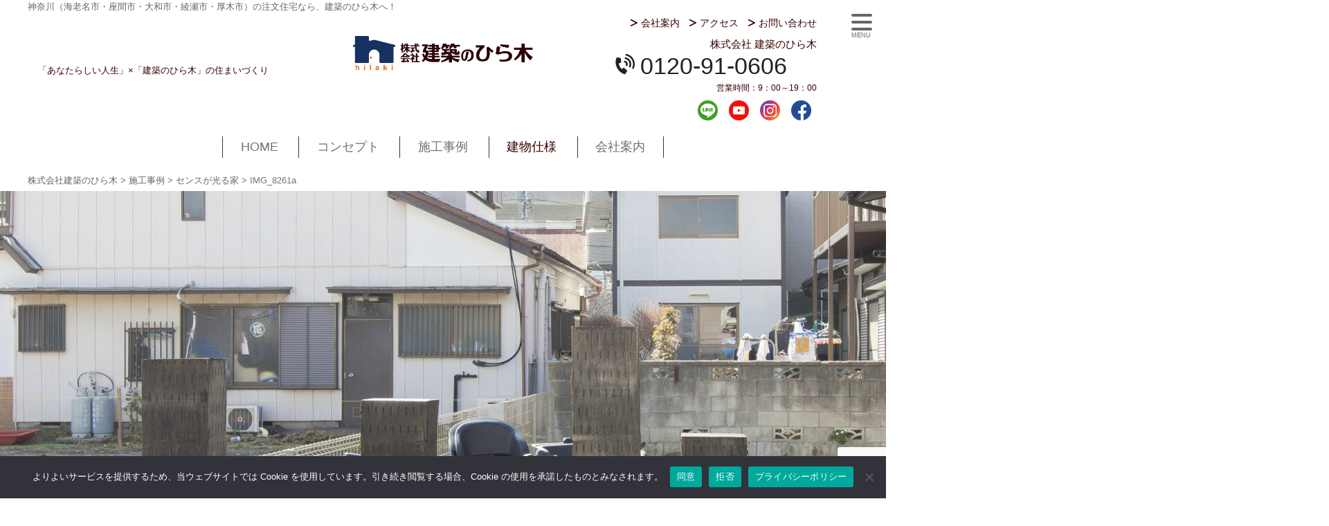

--- FILE ---
content_type: text/html; charset=UTF-8
request_url: https://www.hilaki.com/example/125.html/img_8261a
body_size: 14655
content:
<!DOCTYPE html>
<!--[if IE 7]>
<html class="ie ie7" dir="ltr" lang="ja" prefix="og: https://ogp.me/ns#">
<![endif]-->
<!--[if IE 8]>
<html class="ie ie8" dir="ltr" lang="ja" prefix="og: https://ogp.me/ns#">
<![endif]-->
<!--[if !(IE 7) | !(IE 8)  ]><!-->
<html dir="ltr" lang="ja" prefix="og: https://ogp.me/ns#">
<!--<![endif]--><head>

<meta charset="UTF-8" />
<meta name="viewport" content="width=device-width, initial-scale=1.0" />
<meta name="SKYPE_TOOLBAR" content="SKYPE_TOOLBAR_PARSER_COMPATIBLE" />


<link rel="profile" href="https://gmpg.org/xfn/11" />

<!--[if lt IE 9]>
<script src="https://www.hilaki.com/wp-content/themes/hublog5/js/html5.js" type="text/javascript"></script>
<![endif]-->
	<style>img:is([sizes="auto" i], [sizes^="auto," i]) { contain-intrinsic-size: 3000px 1500px }</style>
	
		<!-- All in One SEO 4.8.9 - aioseo.com -->
		<title>IMG_8261a | 株式会社建築のひら木</title>
	<meta name="robots" content="max-image-preview:large" />
	<meta name="author" content="株式会社ひら木"/>
	<link rel="canonical" href="https://www.hilaki.com/example/125.html/img_8261a" />
	<meta name="generator" content="All in One SEO (AIOSEO) 4.8.9" />
		<meta property="og:locale" content="ja_JP" />
		<meta property="og:site_name" content="株式会社建築のひら木 | 神奈川（海老名市・座間市・大和市・綾瀬市・厚木市）の注文住宅なら、建築のひら木へ！" />
		<meta property="og:type" content="article" />
		<meta property="og:title" content="IMG_8261a | 株式会社建築のひら木" />
		<meta property="og:url" content="https://www.hilaki.com/example/125.html/img_8261a" />
		<meta property="article:published_time" content="2020-08-20T01:41:41+00:00" />
		<meta property="article:modified_time" content="2020-08-20T02:00:53+00:00" />
		<meta name="twitter:card" content="summary" />
		<meta name="twitter:title" content="IMG_8261a | 株式会社建築のひら木" />
		<script type="application/ld+json" class="aioseo-schema">
			{"@context":"https:\/\/schema.org","@graph":[{"@type":"BreadcrumbList","@id":"https:\/\/www.hilaki.com\/example\/125.html\/img_8261a#breadcrumblist","itemListElement":[{"@type":"ListItem","@id":"https:\/\/www.hilaki.com#listItem","position":1,"name":"\u30db\u30fc\u30e0","item":"https:\/\/www.hilaki.com","nextItem":{"@type":"ListItem","@id":"https:\/\/www.hilaki.com\/example\/125.html\/img_8261a#listItem","name":"IMG_8261a"}},{"@type":"ListItem","@id":"https:\/\/www.hilaki.com\/example\/125.html\/img_8261a#listItem","position":2,"name":"IMG_8261a","previousItem":{"@type":"ListItem","@id":"https:\/\/www.hilaki.com#listItem","name":"\u30db\u30fc\u30e0"}}]},{"@type":"ItemPage","@id":"https:\/\/www.hilaki.com\/example\/125.html\/img_8261a#itempage","url":"https:\/\/www.hilaki.com\/example\/125.html\/img_8261a","name":"IMG_8261a | \u682a\u5f0f\u4f1a\u793e\u5efa\u7bc9\u306e\u3072\u3089\u6728","inLanguage":"ja","isPartOf":{"@id":"https:\/\/www.hilaki.com\/#website"},"breadcrumb":{"@id":"https:\/\/www.hilaki.com\/example\/125.html\/img_8261a#breadcrumblist"},"author":{"@id":"https:\/\/www.hilaki.com\/author\/hublogadmin#author"},"creator":{"@id":"https:\/\/www.hilaki.com\/author\/hublogadmin#author"},"datePublished":"2020-08-20T10:41:41+09:00","dateModified":"2020-08-20T11:00:53+09:00"},{"@type":"Organization","@id":"https:\/\/www.hilaki.com\/#organization","name":"\u682a\u5f0f\u4f1a\u793e\u5efa\u7bc9\u306e\u3072\u3089\u6728","description":"\u795e\u5948\u5ddd\uff08\u6d77\u8001\u540d\u5e02\u30fb\u5ea7\u9593\u5e02\u30fb\u5927\u548c\u5e02\u30fb\u7dbe\u702c\u5e02\u30fb\u539a\u6728\u5e02\uff09\u306e\u6ce8\u6587\u4f4f\u5b85\u306a\u3089\u3001\u5efa\u7bc9\u306e\u3072\u3089\u6728\u3078\uff01","url":"https:\/\/www.hilaki.com\/"},{"@type":"Person","@id":"https:\/\/www.hilaki.com\/author\/hublogadmin#author","url":"https:\/\/www.hilaki.com\/author\/hublogadmin","name":"\u682a\u5f0f\u4f1a\u793e\u3072\u3089\u6728","image":{"@type":"ImageObject","@id":"https:\/\/www.hilaki.com\/example\/125.html\/img_8261a#authorImage","url":"https:\/\/secure.gravatar.com\/avatar\/dc33f4cc9814761dfcc2c8ef15cacbf6e7717a18456c16f573c9a0e4bd6de73b?s=96&d=mm&r=g","width":96,"height":96,"caption":"\u682a\u5f0f\u4f1a\u793e\u3072\u3089\u6728"}},{"@type":"WebSite","@id":"https:\/\/www.hilaki.com\/#website","url":"https:\/\/www.hilaki.com\/","name":"\u682a\u5f0f\u4f1a\u793e\u3072\u3089\u6728","description":"\u795e\u5948\u5ddd\uff08\u6d77\u8001\u540d\u5e02\u30fb\u5ea7\u9593\u5e02\u30fb\u5927\u548c\u5e02\u30fb\u7dbe\u702c\u5e02\u30fb\u539a\u6728\u5e02\uff09\u306e\u6ce8\u6587\u4f4f\u5b85\u306a\u3089\u3001\u5efa\u7bc9\u306e\u3072\u3089\u6728\u3078\uff01","inLanguage":"ja","publisher":{"@id":"https:\/\/www.hilaki.com\/#organization"}}]}
		</script>
		<!-- All in One SEO -->

<link rel='dns-prefetch' href='//static.addtoany.com' />
<link rel='dns-prefetch' href='//www.googletagmanager.com' />
<link rel='dns-prefetch' href='//fonts.googleapis.com' />
<script type="text/javascript">
/* <![CDATA[ */
window._wpemojiSettings = {"baseUrl":"https:\/\/s.w.org\/images\/core\/emoji\/16.0.1\/72x72\/","ext":".png","svgUrl":false,"svgExt":".svg","source":{"concatemoji":"https:\/\/www.hilaki.com\/wp-includes\/js\/wp-emoji-release.min.js?ver=7bb82cae8693b0280ac2ed9d123a32c7"}};
/*! This file is auto-generated */
!function(s,n){var o,i,e;function c(e){try{var t={supportTests:e,timestamp:(new Date).valueOf()};sessionStorage.setItem(o,JSON.stringify(t))}catch(e){}}function p(e,t,n){e.clearRect(0,0,e.canvas.width,e.canvas.height),e.fillText(t,0,0);var t=new Uint32Array(e.getImageData(0,0,e.canvas.width,e.canvas.height).data),a=(e.clearRect(0,0,e.canvas.width,e.canvas.height),e.fillText(n,0,0),new Uint32Array(e.getImageData(0,0,e.canvas.width,e.canvas.height).data));return t.every(function(e,t){return e===a[t]})}function u(e,t){e.clearRect(0,0,e.canvas.width,e.canvas.height),e.fillText(t,0,0);for(var n=e.getImageData(16,16,1,1),a=0;a<n.data.length;a++)if(0!==n.data[a])return!1;return!0}function f(e,t,n,a){switch(t){case"flag":return n(e,"\ud83c\udff3\ufe0f\u200d\u26a7\ufe0f","\ud83c\udff3\ufe0f\u200b\u26a7\ufe0f")?!1:!n(e,"\ud83c\udde8\ud83c\uddf6","\ud83c\udde8\u200b\ud83c\uddf6")&&!n(e,"\ud83c\udff4\udb40\udc67\udb40\udc62\udb40\udc65\udb40\udc6e\udb40\udc67\udb40\udc7f","\ud83c\udff4\u200b\udb40\udc67\u200b\udb40\udc62\u200b\udb40\udc65\u200b\udb40\udc6e\u200b\udb40\udc67\u200b\udb40\udc7f");case"emoji":return!a(e,"\ud83e\udedf")}return!1}function g(e,t,n,a){var r="undefined"!=typeof WorkerGlobalScope&&self instanceof WorkerGlobalScope?new OffscreenCanvas(300,150):s.createElement("canvas"),o=r.getContext("2d",{willReadFrequently:!0}),i=(o.textBaseline="top",o.font="600 32px Arial",{});return e.forEach(function(e){i[e]=t(o,e,n,a)}),i}function t(e){var t=s.createElement("script");t.src=e,t.defer=!0,s.head.appendChild(t)}"undefined"!=typeof Promise&&(o="wpEmojiSettingsSupports",i=["flag","emoji"],n.supports={everything:!0,everythingExceptFlag:!0},e=new Promise(function(e){s.addEventListener("DOMContentLoaded",e,{once:!0})}),new Promise(function(t){var n=function(){try{var e=JSON.parse(sessionStorage.getItem(o));if("object"==typeof e&&"number"==typeof e.timestamp&&(new Date).valueOf()<e.timestamp+604800&&"object"==typeof e.supportTests)return e.supportTests}catch(e){}return null}();if(!n){if("undefined"!=typeof Worker&&"undefined"!=typeof OffscreenCanvas&&"undefined"!=typeof URL&&URL.createObjectURL&&"undefined"!=typeof Blob)try{var e="postMessage("+g.toString()+"("+[JSON.stringify(i),f.toString(),p.toString(),u.toString()].join(",")+"));",a=new Blob([e],{type:"text/javascript"}),r=new Worker(URL.createObjectURL(a),{name:"wpTestEmojiSupports"});return void(r.onmessage=function(e){c(n=e.data),r.terminate(),t(n)})}catch(e){}c(n=g(i,f,p,u))}t(n)}).then(function(e){for(var t in e)n.supports[t]=e[t],n.supports.everything=n.supports.everything&&n.supports[t],"flag"!==t&&(n.supports.everythingExceptFlag=n.supports.everythingExceptFlag&&n.supports[t]);n.supports.everythingExceptFlag=n.supports.everythingExceptFlag&&!n.supports.flag,n.DOMReady=!1,n.readyCallback=function(){n.DOMReady=!0}}).then(function(){return e}).then(function(){var e;n.supports.everything||(n.readyCallback(),(e=n.source||{}).concatemoji?t(e.concatemoji):e.wpemoji&&e.twemoji&&(t(e.twemoji),t(e.wpemoji)))}))}((window,document),window._wpemojiSettings);
/* ]]> */
</script>
<link rel='stylesheet' id='celtispack-style-css' href='https://www.hilaki.com/wp-content/plugins/celtispack/css/celtispack-style.css?ver=7bb82cae8693b0280ac2ed9d123a32c7' type='text/css' media='all' />
<style id='wp-emoji-styles-inline-css' type='text/css'>

	img.wp-smiley, img.emoji {
		display: inline !important;
		border: none !important;
		box-shadow: none !important;
		height: 1em !important;
		width: 1em !important;
		margin: 0 0.07em !important;
		vertical-align: -0.1em !important;
		background: none !important;
		padding: 0 !important;
	}
</style>
<link rel='stylesheet' id='wp-block-library-css' href='https://www.hilaki.com/wp-includes/css/dist/block-library/style.min.css?ver=7bb82cae8693b0280ac2ed9d123a32c7' type='text/css' media='all' />
<style id='classic-theme-styles-inline-css' type='text/css'>
/*! This file is auto-generated */
.wp-block-button__link{color:#fff;background-color:#32373c;border-radius:9999px;box-shadow:none;text-decoration:none;padding:calc(.667em + 2px) calc(1.333em + 2px);font-size:1.125em}.wp-block-file__button{background:#32373c;color:#fff;text-decoration:none}
</style>
<style id='global-styles-inline-css' type='text/css'>
:root{--wp--preset--aspect-ratio--square: 1;--wp--preset--aspect-ratio--4-3: 4/3;--wp--preset--aspect-ratio--3-4: 3/4;--wp--preset--aspect-ratio--3-2: 3/2;--wp--preset--aspect-ratio--2-3: 2/3;--wp--preset--aspect-ratio--16-9: 16/9;--wp--preset--aspect-ratio--9-16: 9/16;--wp--preset--color--black: #000000;--wp--preset--color--cyan-bluish-gray: #abb8c3;--wp--preset--color--white: #ffffff;--wp--preset--color--pale-pink: #f78da7;--wp--preset--color--vivid-red: #cf2e2e;--wp--preset--color--luminous-vivid-orange: #ff6900;--wp--preset--color--luminous-vivid-amber: #fcb900;--wp--preset--color--light-green-cyan: #7bdcb5;--wp--preset--color--vivid-green-cyan: #00d084;--wp--preset--color--pale-cyan-blue: #8ed1fc;--wp--preset--color--vivid-cyan-blue: #0693e3;--wp--preset--color--vivid-purple: #9b51e0;--wp--preset--gradient--vivid-cyan-blue-to-vivid-purple: linear-gradient(135deg,rgba(6,147,227,1) 0%,rgb(155,81,224) 100%);--wp--preset--gradient--light-green-cyan-to-vivid-green-cyan: linear-gradient(135deg,rgb(122,220,180) 0%,rgb(0,208,130) 100%);--wp--preset--gradient--luminous-vivid-amber-to-luminous-vivid-orange: linear-gradient(135deg,rgba(252,185,0,1) 0%,rgba(255,105,0,1) 100%);--wp--preset--gradient--luminous-vivid-orange-to-vivid-red: linear-gradient(135deg,rgba(255,105,0,1) 0%,rgb(207,46,46) 100%);--wp--preset--gradient--very-light-gray-to-cyan-bluish-gray: linear-gradient(135deg,rgb(238,238,238) 0%,rgb(169,184,195) 100%);--wp--preset--gradient--cool-to-warm-spectrum: linear-gradient(135deg,rgb(74,234,220) 0%,rgb(151,120,209) 20%,rgb(207,42,186) 40%,rgb(238,44,130) 60%,rgb(251,105,98) 80%,rgb(254,248,76) 100%);--wp--preset--gradient--blush-light-purple: linear-gradient(135deg,rgb(255,206,236) 0%,rgb(152,150,240) 100%);--wp--preset--gradient--blush-bordeaux: linear-gradient(135deg,rgb(254,205,165) 0%,rgb(254,45,45) 50%,rgb(107,0,62) 100%);--wp--preset--gradient--luminous-dusk: linear-gradient(135deg,rgb(255,203,112) 0%,rgb(199,81,192) 50%,rgb(65,88,208) 100%);--wp--preset--gradient--pale-ocean: linear-gradient(135deg,rgb(255,245,203) 0%,rgb(182,227,212) 50%,rgb(51,167,181) 100%);--wp--preset--gradient--electric-grass: linear-gradient(135deg,rgb(202,248,128) 0%,rgb(113,206,126) 100%);--wp--preset--gradient--midnight: linear-gradient(135deg,rgb(2,3,129) 0%,rgb(40,116,252) 100%);--wp--preset--font-size--small: 13px;--wp--preset--font-size--medium: 20px;--wp--preset--font-size--large: 36px;--wp--preset--font-size--x-large: 42px;--wp--preset--spacing--20: 0.44rem;--wp--preset--spacing--30: 0.67rem;--wp--preset--spacing--40: 1rem;--wp--preset--spacing--50: 1.5rem;--wp--preset--spacing--60: 2.25rem;--wp--preset--spacing--70: 3.38rem;--wp--preset--spacing--80: 5.06rem;--wp--preset--shadow--natural: 6px 6px 9px rgba(0, 0, 0, 0.2);--wp--preset--shadow--deep: 12px 12px 50px rgba(0, 0, 0, 0.4);--wp--preset--shadow--sharp: 6px 6px 0px rgba(0, 0, 0, 0.2);--wp--preset--shadow--outlined: 6px 6px 0px -3px rgba(255, 255, 255, 1), 6px 6px rgba(0, 0, 0, 1);--wp--preset--shadow--crisp: 6px 6px 0px rgba(0, 0, 0, 1);}:where(.is-layout-flex){gap: 0.5em;}:where(.is-layout-grid){gap: 0.5em;}body .is-layout-flex{display: flex;}.is-layout-flex{flex-wrap: wrap;align-items: center;}.is-layout-flex > :is(*, div){margin: 0;}body .is-layout-grid{display: grid;}.is-layout-grid > :is(*, div){margin: 0;}:where(.wp-block-columns.is-layout-flex){gap: 2em;}:where(.wp-block-columns.is-layout-grid){gap: 2em;}:where(.wp-block-post-template.is-layout-flex){gap: 1.25em;}:where(.wp-block-post-template.is-layout-grid){gap: 1.25em;}.has-black-color{color: var(--wp--preset--color--black) !important;}.has-cyan-bluish-gray-color{color: var(--wp--preset--color--cyan-bluish-gray) !important;}.has-white-color{color: var(--wp--preset--color--white) !important;}.has-pale-pink-color{color: var(--wp--preset--color--pale-pink) !important;}.has-vivid-red-color{color: var(--wp--preset--color--vivid-red) !important;}.has-luminous-vivid-orange-color{color: var(--wp--preset--color--luminous-vivid-orange) !important;}.has-luminous-vivid-amber-color{color: var(--wp--preset--color--luminous-vivid-amber) !important;}.has-light-green-cyan-color{color: var(--wp--preset--color--light-green-cyan) !important;}.has-vivid-green-cyan-color{color: var(--wp--preset--color--vivid-green-cyan) !important;}.has-pale-cyan-blue-color{color: var(--wp--preset--color--pale-cyan-blue) !important;}.has-vivid-cyan-blue-color{color: var(--wp--preset--color--vivid-cyan-blue) !important;}.has-vivid-purple-color{color: var(--wp--preset--color--vivid-purple) !important;}.has-black-background-color{background-color: var(--wp--preset--color--black) !important;}.has-cyan-bluish-gray-background-color{background-color: var(--wp--preset--color--cyan-bluish-gray) !important;}.has-white-background-color{background-color: var(--wp--preset--color--white) !important;}.has-pale-pink-background-color{background-color: var(--wp--preset--color--pale-pink) !important;}.has-vivid-red-background-color{background-color: var(--wp--preset--color--vivid-red) !important;}.has-luminous-vivid-orange-background-color{background-color: var(--wp--preset--color--luminous-vivid-orange) !important;}.has-luminous-vivid-amber-background-color{background-color: var(--wp--preset--color--luminous-vivid-amber) !important;}.has-light-green-cyan-background-color{background-color: var(--wp--preset--color--light-green-cyan) !important;}.has-vivid-green-cyan-background-color{background-color: var(--wp--preset--color--vivid-green-cyan) !important;}.has-pale-cyan-blue-background-color{background-color: var(--wp--preset--color--pale-cyan-blue) !important;}.has-vivid-cyan-blue-background-color{background-color: var(--wp--preset--color--vivid-cyan-blue) !important;}.has-vivid-purple-background-color{background-color: var(--wp--preset--color--vivid-purple) !important;}.has-black-border-color{border-color: var(--wp--preset--color--black) !important;}.has-cyan-bluish-gray-border-color{border-color: var(--wp--preset--color--cyan-bluish-gray) !important;}.has-white-border-color{border-color: var(--wp--preset--color--white) !important;}.has-pale-pink-border-color{border-color: var(--wp--preset--color--pale-pink) !important;}.has-vivid-red-border-color{border-color: var(--wp--preset--color--vivid-red) !important;}.has-luminous-vivid-orange-border-color{border-color: var(--wp--preset--color--luminous-vivid-orange) !important;}.has-luminous-vivid-amber-border-color{border-color: var(--wp--preset--color--luminous-vivid-amber) !important;}.has-light-green-cyan-border-color{border-color: var(--wp--preset--color--light-green-cyan) !important;}.has-vivid-green-cyan-border-color{border-color: var(--wp--preset--color--vivid-green-cyan) !important;}.has-pale-cyan-blue-border-color{border-color: var(--wp--preset--color--pale-cyan-blue) !important;}.has-vivid-cyan-blue-border-color{border-color: var(--wp--preset--color--vivid-cyan-blue) !important;}.has-vivid-purple-border-color{border-color: var(--wp--preset--color--vivid-purple) !important;}.has-vivid-cyan-blue-to-vivid-purple-gradient-background{background: var(--wp--preset--gradient--vivid-cyan-blue-to-vivid-purple) !important;}.has-light-green-cyan-to-vivid-green-cyan-gradient-background{background: var(--wp--preset--gradient--light-green-cyan-to-vivid-green-cyan) !important;}.has-luminous-vivid-amber-to-luminous-vivid-orange-gradient-background{background: var(--wp--preset--gradient--luminous-vivid-amber-to-luminous-vivid-orange) !important;}.has-luminous-vivid-orange-to-vivid-red-gradient-background{background: var(--wp--preset--gradient--luminous-vivid-orange-to-vivid-red) !important;}.has-very-light-gray-to-cyan-bluish-gray-gradient-background{background: var(--wp--preset--gradient--very-light-gray-to-cyan-bluish-gray) !important;}.has-cool-to-warm-spectrum-gradient-background{background: var(--wp--preset--gradient--cool-to-warm-spectrum) !important;}.has-blush-light-purple-gradient-background{background: var(--wp--preset--gradient--blush-light-purple) !important;}.has-blush-bordeaux-gradient-background{background: var(--wp--preset--gradient--blush-bordeaux) !important;}.has-luminous-dusk-gradient-background{background: var(--wp--preset--gradient--luminous-dusk) !important;}.has-pale-ocean-gradient-background{background: var(--wp--preset--gradient--pale-ocean) !important;}.has-electric-grass-gradient-background{background: var(--wp--preset--gradient--electric-grass) !important;}.has-midnight-gradient-background{background: var(--wp--preset--gradient--midnight) !important;}.has-small-font-size{font-size: var(--wp--preset--font-size--small) !important;}.has-medium-font-size{font-size: var(--wp--preset--font-size--medium) !important;}.has-large-font-size{font-size: var(--wp--preset--font-size--large) !important;}.has-x-large-font-size{font-size: var(--wp--preset--font-size--x-large) !important;}
:where(.wp-block-post-template.is-layout-flex){gap: 1.25em;}:where(.wp-block-post-template.is-layout-grid){gap: 1.25em;}
:where(.wp-block-columns.is-layout-flex){gap: 2em;}:where(.wp-block-columns.is-layout-grid){gap: 2em;}
:root :where(.wp-block-pullquote){font-size: 1.5em;line-height: 1.6;}
</style>
<link rel='stylesheet' id='contact-form-7-css' href='https://www.hilaki.com/wp-content/plugins/contact-form-7/includes/css/styles.css?ver=6.1.3' type='text/css' media='all' />
<link rel='stylesheet' id='cookie-notice-front-css' href='https://www.hilaki.com/wp-content/plugins/cookie-notice/css/front.min.css?ver=2.5.8' type='text/css' media='all' />
<link rel='stylesheet' id='sbtt-style-css' href='https://www.hilaki.com/wp-content/plugins/simple-back-to-top//css/sbtt-front.css?ver=7bb82cae8693b0280ac2ed9d123a32c7' type='text/css' media='all' />
<link rel='stylesheet' id='fontawesome-css-6-css' href='https://www.hilaki.com/wp-content/plugins/wp-font-awesome/font-awesome/css/fontawesome-all.min.css?ver=1.8.0' type='text/css' media='all' />
<link rel='stylesheet' id='fontawesome-css-4-css' href='https://www.hilaki.com/wp-content/plugins/wp-font-awesome/font-awesome/css/v4-shims.min.css?ver=1.8.0' type='text/css' media='all' />
<link rel='stylesheet' id='googleFonts-css' href='https://fonts.googleapis.com/css2?family=Noto+Serif+JP%3Awght%40300%3B400%3B500%3B600%3B900&#038;display=swap&#038;ver=6.8.3' type='text/css' media='all' />
<link rel='stylesheet' id='style-common-css' href='https://www.hilaki.com/wp-content/themes/hublog5/common.css?5_2_8&#038;ver=6.8.3' type='text/css' media='all' />
<link rel='stylesheet' id='style-css' href='https://www.hilaki.com/wp-content/themes/hilaki2021/style.min.css?20250325001&#038;ver=6.8.3' type='text/css' media='all' />
<link rel='stylesheet' id='wp-pagenavi-css' href='https://www.hilaki.com/wp-content/plugins/wp-pagenavi/pagenavi-css.css?ver=2.70' type='text/css' media='all' />
<link rel='stylesheet' id='addtoany-css' href='https://www.hilaki.com/wp-content/plugins/add-to-any/addtoany.min.css?ver=1.16' type='text/css' media='all' />
<link rel='stylesheet' id='jquery.lightbox.min.css-css' href='https://www.hilaki.com/wp-content/plugins/wp-jquery-lightbox/lightboxes/wp-jquery-lightbox/styles/lightbox.min.css?ver=2.3.4' type='text/css' media='all' />
<link rel='stylesheet' id='jqlb-overrides-css' href='https://www.hilaki.com/wp-content/plugins/wp-jquery-lightbox/lightboxes/wp-jquery-lightbox/styles/overrides.css?ver=2.3.4' type='text/css' media='all' />
<style id='jqlb-overrides-inline-css' type='text/css'>

			#outerImageContainer {
				box-shadow: 0 0 4px 2px rgba(0,0,0,.2);
			}
			#imageContainer{
				padding: 6px;
			}
			#imageDataContainer {
				box-shadow: none;
				z-index: auto;
			}
			#prevArrow,
			#nextArrow{
				background-color: rgba(255,255,255,.7;
				color: #000000;
			}
</style>
<script type="text/javascript" src="https://www.hilaki.com/wp-includes/js/jquery/jquery.min.js?ver=3.7.1" id="jquery-core-js"></script>
<script type="text/javascript" src="https://www.hilaki.com/wp-includes/js/jquery/jquery-migrate.min.js?ver=3.4.1" id="jquery-migrate-js"></script>
<script type="text/javascript" src="https://www.hilaki.com/wp-content/plugins/popup-cf7/js/popupwindow-1.8.1a.js?ver=7bb82cae8693b0280ac2ed9d123a32c7" id="jquery-pupwin-js"></script>
<script type="text/javascript" src="https://www.hilaki.com/wp-content/plugins/popup-cf7/js/pupwin_wpcf7.js?ver=7bb82cae8693b0280ac2ed9d123a32c7" id="jquery-pupwin-wpcf7-js"></script>
<script type="text/javascript" id="addtoany-core-js-before">
/* <![CDATA[ */
window.a2a_config=window.a2a_config||{};a2a_config.callbacks=[];a2a_config.overlays=[];a2a_config.templates={};a2a_localize = {
	Share: "共有",
	Save: "ブックマーク",
	Subscribe: "購読",
	Email: "メール",
	Bookmark: "ブックマーク",
	ShowAll: "すべて表示する",
	ShowLess: "小さく表示する",
	FindServices: "サービスを探す",
	FindAnyServiceToAddTo: "追加するサービスを今すぐ探す",
	PoweredBy: "Powered by",
	ShareViaEmail: "メールでシェアする",
	SubscribeViaEmail: "メールで購読する",
	BookmarkInYourBrowser: "ブラウザにブックマーク",
	BookmarkInstructions: "このページをブックマークするには、 Ctrl+D または \u2318+D を押下。",
	AddToYourFavorites: "お気に入りに追加",
	SendFromWebOrProgram: "任意のメールアドレスまたはメールプログラムから送信",
	EmailProgram: "メールプログラム",
	More: "詳細&#8230;",
	ThanksForSharing: "共有ありがとうございます !",
	ThanksForFollowing: "フォローありがとうございます !"
};
/* ]]> */
</script>
<script type="text/javascript" defer src="https://static.addtoany.com/menu/page.js" id="addtoany-core-js"></script>
<script type="text/javascript" defer src="https://www.hilaki.com/wp-content/plugins/add-to-any/addtoany.min.js?ver=1.1" id="addtoany-jquery-js"></script>
<script type="text/javascript" id="cookie-notice-front-js-before">
/* <![CDATA[ */
var cnArgs = {"ajaxUrl":"https:\/\/www.hilaki.com\/wp-admin\/admin-ajax.php","nonce":"ea295c6eee","hideEffect":"fade","position":"bottom","onScroll":false,"onScrollOffset":100,"onClick":false,"cookieName":"cookie_notice_accepted","cookieTime":2592000,"cookieTimeRejected":2592000,"globalCookie":false,"redirection":false,"cache":false,"revokeCookies":true,"revokeCookiesOpt":"manual"};
/* ]]> */
</script>
<script type="text/javascript" src="https://www.hilaki.com/wp-content/plugins/cookie-notice/js/front.min.js?ver=2.5.8" id="cookie-notice-front-js"></script>
<script type="text/javascript" id="sbtt-scripts-js-extra">
/* <![CDATA[ */
var sbttback = {"sbttimg":"https:\/\/hilaki.com\/wp-content\/plugins\/simple-back-to-top\/images\/backtotop.png"};
/* ]]> */
</script>
<script type="text/javascript" src="https://www.hilaki.com/wp-content/plugins/simple-back-to-top//js/sbtt.js?ver=7bb82cae8693b0280ac2ed9d123a32c7" id="sbtt-scripts-js"></script>

<!-- Site Kit によって追加された Google タグ（gtag.js）スニペット -->
<!-- Google アナリティクス スニペット (Site Kit が追加) -->
<script type="text/javascript" src="https://www.googletagmanager.com/gtag/js?id=G-C5YEHK4LSG" id="google_gtagjs-js" async></script>
<script type="text/javascript" id="google_gtagjs-js-after">
/* <![CDATA[ */
window.dataLayer = window.dataLayer || [];function gtag(){dataLayer.push(arguments);}
gtag("set","linker",{"domains":["www.hilaki.com"]});
gtag("js", new Date());
gtag("set", "developer_id.dZTNiMT", true);
gtag("config", "G-C5YEHK4LSG");
/* ]]> */
</script>
<link rel="https://api.w.org/" href="https://www.hilaki.com/wp-json/" /><link rel="alternate" title="JSON" type="application/json" href="https://www.hilaki.com/wp-json/wp/v2/media/509" /><link rel="alternate" title="oEmbed (JSON)" type="application/json+oembed" href="https://www.hilaki.com/wp-json/oembed/1.0/embed?url=https%3A%2F%2Fwww.hilaki.com%2Fexample%2F125.html%2Fimg_8261a" />
<link rel="alternate" title="oEmbed (XML)" type="text/xml+oembed" href="https://www.hilaki.com/wp-json/oembed/1.0/embed?url=https%3A%2F%2Fwww.hilaki.com%2Fexample%2F125.html%2Fimg_8261a&#038;format=xml" />
<meta name="generator" content="Site Kit by Google 1.164.0" /><link rel="apple-touch-icon" sizes="180x180" href="/wp-content/uploads/fbrfg/apple-touch-icon.png">
<link rel="icon" type="image/png" sizes="32x32" href="/wp-content/uploads/fbrfg/favicon-32x32.png">
<link rel="icon" type="image/png" sizes="16x16" href="/wp-content/uploads/fbrfg/favicon-16x16.png">
<link rel="manifest" href="/wp-content/uploads/fbrfg/site.webmanifest">
<link rel="mask-icon" href="/wp-content/uploads/fbrfg/safari-pinned-tab.svg" color="#5bbad5">
<link rel="shortcut icon" href="/wp-content/uploads/fbrfg/favicon.ico">
<meta name="msapplication-TileColor" content="#da532c">
<meta name="msapplication-config" content="/wp-content/uploads/fbrfg/browserconfig.xml">
<meta name="theme-color" content="#ffffff"><style type="text/css">.broken_link, a.broken_link {
	text-decoration: line-through;
}</style>
<!-- Google タグ マネージャー スニペット (Site Kit が追加) -->
<script type="text/javascript">
/* <![CDATA[ */

			( function( w, d, s, l, i ) {
				w[l] = w[l] || [];
				w[l].push( {'gtm.start': new Date().getTime(), event: 'gtm.js'} );
				var f = d.getElementsByTagName( s )[0],
					j = d.createElement( s ), dl = l != 'dataLayer' ? '&l=' + l : '';
				j.async = true;
				j.src = 'https://www.googletagmanager.com/gtm.js?id=' + i + dl;
				f.parentNode.insertBefore( j, f );
			} )( window, document, 'script', 'dataLayer', 'GTM-NCW4VBP' );
			
/* ]]> */
</script>

<!-- (ここまで) Google タグ マネージャー スニペット (Site Kit が追加) -->

<script src="https://ajax.googleapis.com/ajax/libs/jquery/1/jquery.min.js"></script>

<link rel="stylesheet" href="https://www.hilaki.com/wp-content/themes/hublog5/print.css" type="text/css" media="print" />
	
	
<!-- css -->
<!--link rel="stylesheet" href="https://stackpath.bootstrapcdn.com/bootstrap/4.3.1/css/bootstrap.min.css"-->
<link rel="stylesheet" href="https://stackpath.bootstrapcdn.com/bootstrap/4.5.0/css/bootstrap.min.css" integrity="sha384-9aIt2nRpC12Uk9gS9baDl411NQApFmC26EwAOH8WgZl5MYYxFfc+NcPb1dKGj7Sk" crossorigin="anonymous">
<link rel="stylesheet" href="https://www.hilaki.com/wp-content/themes/hilaki2021/style.css">
	
	
</head>



<body data-rsssl=1 class="attachment wp-singular attachment-template-default single single-attachment postid-509 attachmentid-509 attachment-jpeg wp-theme-hublog5 wp-child-theme-hilaki2021 cookies-not-set">

<header id="header">
  <div class="wrapper description pl-5 pl-md-0"> <em>
    神奈川（海老名市・座間市・大和市・綾瀬市・厚木市）の注文住宅なら、建築のひら木へ！    </em> </div>
	
	
  <section id="globalheader">
	  <div class="row wrapper mx-auto">
    <div class="order-2 order-md-1 sitetitle col-9 col-md-4 align-self-center"><small>「あなたらしい人生」×「建築のひら木」の住まいづくり</small></div>
	  
	  
    <div class="order-1 order-md-2 sitelogo col-3 col-md-4 mt-md-3 pt-md-3"><a class="w100 mx-auto mx-md-0" href="/" >
		<img class="d-block d-md-none" src="https://www.hilaki.com/wp-content/themes/hilaki2021/images/favicon.png">
		<img class="d-md-block d-none" src="https://www.hilaki.com/wp-content/themes/hilaki2021/images/sitetitle@2x.png"></a></div>
		  
		  
    <div id="header-sub" class="order-3 col-md-4 col-12 text-center text-md-right">
      		<div class="menu-header_link-container"><div class="menu-item"><a href="/about">会社案内</a><a href="/about#map">アクセス</a><a href="/inquiry?title=IMG_8261a">お問い合わせ</a> </div></div>
            <div class="contact-tel"> <span class="profile_inquiry_tel">
		  
		      <span class="profile_corporate_name">株式会社 建築のひら木</span>
    

		  
                &nbsp;<span class="telnum">0120-91-0606　&nbsp;</span>
                </span> </div>
      <!--contact-tel-->
            <div class="opning-hour-day">
                <span class="profile_opening_hours"> <span class="title">営業時間：</span>9：00～19：00</span>
                              </div>
		
		
		
		
<div class="wrapper sns_smallicon text-center text-md-right py-1">
            <div class="snslink wrapper">
<ul class="flexbox">
    <li class=""> <a target="_blank" class="w100" href="https://hilaki.com/line" > <img src="https://www.hilaki.com/wp-content/themes/hilaki2021/images/snsicon-line@2x.png" alt="株式会社 建築のひら木のline公式アカウント"> </a> </li>
      <li class=""> <a target="_blank" class="w100" href="https://www.youtube.com/channel/UCTxBeM0QHlt0D1my-pIVw5g"><img src="https://www.hilaki.com/wp-content/themes/hilaki2021/images/snsicon-yt@2x.png" alt="株式会社 建築のひら木のYou Tubeチャンネル"></a> </li>
        <li class=""> <a target="_blank" class="w100" href="https://www.instagram.com/hilaki_ecol/"><img src="https://www.hilaki.com/wp-content/themes/hilaki2021/images/snsicon-ig@2x.png" alt="株式会社 建築のひら木のInstagram"></a> </li>
        <li class=""> <a target="_blank" class="w100" href="https://ja-jp.facebook.com/%E6%A0%AA%E5%BC%8F%E4%BC%9A%E7%A4%BE%E3%81%B2%E3%82%89%E6%9C%A8%E3%82%BC%E3%83%AD%E3%82%A8%E3%83%8D%E4%BD%8F%E5%AE%85%E5%B7%A5%E5%8B%99%E5%BA%97-207731265935913/"><img src="https://www.hilaki.com/wp-content/themes/hilaki2021/images/snsicon-fb@2x.png" alt="株式会社 建築のひら木のfacebook"></a> </li>
  </ul>
</div>
	
</div>


		
    </div>
	  </div>
  </section>

  <div id="top-contact" class="position-fixed top-contact">
    <div class="inbox"> <img src="https://www.hilaki.com/wp-content/themes/hilaki2021/images/top-contact.png" class="tc-img"> <a class="to_offer" href="/offer?title=IMG_8261a">資料請求</a> <a class="to_inquiry" href="/inquiry?title=IMG_8261a">お問い合わせ</a> </div>
  </div>
	
</header>
<nav id="headnav">
  <div class="home-menu text-center my-3">
        <div class="menu-global-navi-container"><ul id="menu-global-navi" class="menu"><li id="menu-item-949" class="menu-item menu-item-type-custom menu-item-object-custom menu-item-949"><a href="/">HOME</a></li>
<li id="menu-item-977" class="menu-item menu-item-type-post_type menu-item-object-page menu-item-977"><a href="https://www.hilaki.com/concept">コンセプト</a></li>
<li id="menu-item-978" class="menu-item menu-item-type-custom menu-item-object-custom menu-item-has-children menu-item-978"><a href="https://hilaki.com/example">施工事例</a>
<ul class="sub-menu">
	<li id="menu-item-2106" class="menu-item menu-item-type-taxonomy menu-item-object-ex_cat menu-item-2106"><a href="https://www.hilaki.com/ex_cat/shinchiku">注文住宅</a></li>
	<li id="menu-item-2107" class="menu-item menu-item-type-taxonomy menu-item-object-ex_cat menu-item-2107"><a href="https://www.hilaki.com/ex_cat/renovation">リノベーション</a></li>
	<li id="menu-item-2105" class="menu-item menu-item-type-custom menu-item-object-custom menu-item-2105"><a href="/reform">リフォーム</a></li>
</ul>
</li>
<li id="menu-item-2810" class="menu-item menu-item-type-custom menu-item-object-custom menu-item-has-children menu-item-2810"><a>建物仕様</a>
<ul class="sub-menu">
	<li id="menu-item-2809" class="menu-item menu-item-type-post_type menu-item-object-page menu-item-2809"><a href="https://www.hilaki.com/order">新築注文住宅</a></li>
	<li id="menu-item-2808" class="menu-item menu-item-type-post_type menu-item-object-page menu-item-2808"><a href="https://www.hilaki.com/renovation">リノベーション</a></li>
	<li id="menu-item-4870" class="menu-item menu-item-type-post_type menu-item-object-page menu-item-4870"><a href="https://www.hilaki.com/swreform">断熱リフォーム</a></li>
	<li id="menu-item-2813" class="menu-item menu-item-type-post_type menu-item-object-page menu-item-2813"><a href="https://www.hilaki.com/reformwork">リフォーム</a></li>
</ul>
</li>
<li id="menu-item-982" class="menu-item menu-item-type-post_type menu-item-object-page menu-item-has-children menu-item-982"><a href="https://www.hilaki.com/about">会社案内</a>
<ul class="sub-menu">
	<li id="menu-item-1916" class="menu-item menu-item-type-post_type menu-item-object-page menu-item-1916"><a href="https://www.hilaki.com/taisaku">感染症拡大防止の取り組み</a></li>
</ul>
</li>
</ul></div></div>

</nav>

	
<div id="breadcrumb" class="breadcrumbs" vocab="https://schema.org/" typeof="BreadcrumbList">
  <div class="wrapper inbox">
    <!-- Breadcrumb NavXT 7.4.1 -->
<span property="itemListElement" typeof="ListItem"><a property="item" typeof="WebPage" title="Go to 株式会社建築のひら木." href="https://www.hilaki.com" class="home" ><span property="name">株式会社建築のひら木</span></a><meta property="position" content="1"></span> &gt; <span property="itemListElement" typeof="ListItem"><a property="item" typeof="WebPage" title="Go to 施工事例." href="https://www.hilaki.com/example" class="archive post-example-archive" ><span property="name">施工事例</span></a><meta property="position" content="2"></span> &gt; <span property="itemListElement" typeof="ListItem"><a property="item" typeof="WebPage" title="Go to センスが光る家." href="https://www.hilaki.com/example/125.html" class="post post-example" ><span property="name">センスが光る家</span></a><meta property="position" content="3"></span> &gt; <span property="itemListElement" typeof="ListItem"><span property="name" class="post post-attachment current-item">IMG_8261a</span><meta property="url" content="https://www.hilaki.com/example/125.html/img_8261a"><meta property="position" content="4"></span>  </div>
</div>




<main role="main" id="main" class="">


                              <p>
      <a href="https://www.hilaki.com/wp-content/uploads/IMG_8261a.jpg" target="_blank"><img src="https://www.hilaki.com/wp-content/uploads/IMG_8261a.jpg" width="1920" height="993" alt="" /></a>
      </p>
        <p>IMG_8261a</p> <!--タイトルを表示-->
        <p></p> <!--キャプションを表示-->
        <p></p> <!--説明を表示 を表示-->
                



</main>

<!-- #main-->

<div id="wrapper"> <a class="btn-gnavi"> <span></span> <span></span> <span></span>
  <div class="btn-gnavi-menu">MENU</div>
  </a>
  <nav id="global-navi">
    <div class="global-navi-inner">
      <div id="global-navi-logo" class="wrapper center mb-0 mb-md-4">
		  <a class="w100 center" href="/">建築のひら木</a>
		</div><div class="gtn-contgact">
			<div class="contact-tel ">
				<span class="profile_inquiry_tel">
								&nbsp;<span class="telnum">0120-91-0606　&nbsp;</span>
								</span>
			</div>

			<div class="inc_contact-btn">
				<ul class="btn_set row py-2 mx-auto px-0">
				<li class="to_shiryou col-6 btn"> <a class="" href="/offer/?title=IMG_8261a">資料請求</a> </li>
				<li class="to_inquiry col-6 btn"> <a class="" href="/inquiry/?title=IMG_8261a">お問い合わせ</a> </li>
				</ul>
			</div>
		</div>
		
		
		
      <div class="gni-address mt-3">
        <nav id="access">
          <div class="home-menu text-center my-3">
        <div class="menu-global-navi-container"><ul id="menu-global-navi-1" class="menu"><li class="menu-item menu-item-type-custom menu-item-object-custom menu-item-949"><a href="/">HOME</a></li>
<li class="menu-item menu-item-type-post_type menu-item-object-page menu-item-977"><a href="https://www.hilaki.com/concept">コンセプト</a></li>
<li class="menu-item menu-item-type-custom menu-item-object-custom menu-item-has-children menu-item-978"><a href="https://hilaki.com/example">施工事例</a>
<ul class="sub-menu">
	<li class="menu-item menu-item-type-taxonomy menu-item-object-ex_cat menu-item-2106"><a href="https://www.hilaki.com/ex_cat/shinchiku">注文住宅</a></li>
	<li class="menu-item menu-item-type-taxonomy menu-item-object-ex_cat menu-item-2107"><a href="https://www.hilaki.com/ex_cat/renovation">リノベーション</a></li>
	<li class="menu-item menu-item-type-custom menu-item-object-custom menu-item-2105"><a href="/reform">リフォーム</a></li>
</ul>
</li>
<li class="menu-item menu-item-type-custom menu-item-object-custom menu-item-has-children menu-item-2810"><a>建物仕様</a>
<ul class="sub-menu">
	<li class="menu-item menu-item-type-post_type menu-item-object-page menu-item-2809"><a href="https://www.hilaki.com/order">新築注文住宅</a></li>
	<li class="menu-item menu-item-type-post_type menu-item-object-page menu-item-2808"><a href="https://www.hilaki.com/renovation">リノベーション</a></li>
	<li class="menu-item menu-item-type-post_type menu-item-object-page menu-item-4870"><a href="https://www.hilaki.com/swreform">断熱リフォーム</a></li>
	<li class="menu-item menu-item-type-post_type menu-item-object-page menu-item-2813"><a href="https://www.hilaki.com/reformwork">リフォーム</a></li>
</ul>
</li>
<li class="menu-item menu-item-type-post_type menu-item-object-page menu-item-has-children menu-item-982"><a href="https://www.hilaki.com/about">会社案内</a>
<ul class="sub-menu">
	<li class="menu-item menu-item-type-post_type menu-item-object-page menu-item-1916"><a href="https://www.hilaki.com/taisaku">感染症拡大防止の取り組み</a></li>
</ul>
</li>
</ul></div></div>

        </nav>
		  
		  <div class="gtm-address">
        <p class="profile_address">243-0422 神奈川県海老名市中新田2-12-31</p>
        <span class="text-nowrap px-1">TEL： 046-240-8951(大代表）<br/>046-206-4188(設計部門直通)【エコルハウス一級建築士事務所】 </span> <span class="text-nowrap px-1">FAX： 046-240-8952 </span>
        <div class="gni-time" class="m-4">
        <span class="text-nowrap px-1">営業時間 9：00～19：00</span><span class="text-nowrap px-1">定休日　</span> </div>
		  </div>
			  
      <div class="global-navi-menu text-left mt-4">
        <div class=" f1">
                  </div>
        <div class=" f2">
          <div class="menu-footer2-container"><ul id="menu-footer2" class="menu"><li id="menu-item-2883" class="menu-item menu-item-type-custom menu-item-object-custom menu-item-2883"><a href="https://hilaki.com/">HOME</a></li>
</ul></div>        </div>
        <div class=" f3">
          <div class="menu-footer3-container"><ul id="menu-footer3" class="menu"><li id="menu-item-2486" class="menu-item menu-item-type-custom menu-item-object-custom menu-item-2486"><a>《建築のひら木の家づくり》</a></li>
<li id="menu-item-2884" class="menu-item menu-item-type-custom menu-item-object-custom menu-item-2884"><a href="https://hilaki.com/concept">コンセプト</a></li>
<li id="menu-item-2885" class="menu-item menu-item-type-custom menu-item-object-custom menu-item-2885"><a href="https://hilaki.com/example">施工事例</a></li>
<li id="menu-item-2898" class="menu-item menu-item-type-custom menu-item-object-custom menu-item-2898"><a href="https://hilaki.com/voice">お客様の声</a></li>
<li id="menu-item-2913" class="menu-item menu-item-type-custom menu-item-object-custom menu-item-2913"><a href="https://hilaki.com/order">新築注文住宅（建物仕様）</a></li>
<li id="menu-item-2914" class="menu-item menu-item-type-custom menu-item-object-custom menu-item-2914"><a href="https://hilaki.com/renovation">リノベーション（建物仕様）</a></li>
<li id="menu-item-4871" class="menu-item menu-item-type-post_type menu-item-object-page menu-item-4871"><a href="https://www.hilaki.com/swreform">スーパーウォール工法リフォーム（建物仕様）</a></li>
<li id="menu-item-2889" class="menu-item menu-item-type-custom menu-item-object-custom menu-item-2889"><a href="https://hilaki.com/reformwork">リフォーム（建物仕様）</a></li>
</ul></div>        </div>
        <div class=" f4">
          <div class="menu-footer4-container"><ul id="menu-footer4" class="menu"><li id="menu-item-2485" class="menu-item menu-item-type-custom menu-item-object-custom menu-item-2485"><a>《建築のひら木情報》</a></li>
<li id="menu-item-2890" class="menu-item menu-item-type-custom menu-item-object-custom menu-item-2890"><a href="https://hilaki.com/category/news">ニュース＆トピックス</a></li>
<li id="menu-item-2891" class="menu-item menu-item-type-custom menu-item-object-custom menu-item-2891"><a href="https://hilaki.com/category/event">イベント情報</a></li>
<li id="menu-item-2892" class="menu-item menu-item-type-taxonomy menu-item-object-category menu-item-2892"><a href="https://www.hilaki.com/category/president-blog">社長ブログ</a></li>
<li id="menu-item-2893" class="menu-item menu-item-type-taxonomy menu-item-object-category menu-item-2893"><a href="https://www.hilaki.com/category/blog">ブログ</a></li>
</ul></div>        </div>
        <div class=" f5">
          <div class="menu-footer5-container"><ul id="menu-footer5" class="menu"><li id="menu-item-2894" class="menu-item menu-item-type-custom menu-item-object-custom menu-item-2894"><a>《建築のひら木について》</a></li>
<li id="menu-item-2895" class="menu-item menu-item-type-post_type menu-item-object-page menu-item-2895"><a href="https://www.hilaki.com/about">会社案内</a></li>
<li id="menu-item-2896" class="menu-item menu-item-type-post_type menu-item-object-page menu-item-2896"><a href="https://www.hilaki.com/inquiry">お問合せ</a></li>
<li id="menu-item-2897" class="menu-item menu-item-type-post_type menu-item-object-page menu-item-2897"><a href="https://www.hilaki.com/document-request">資料請求</a></li>
<li id="menu-item-4319" class="menu-item menu-item-type-post_type menu-item-object-page menu-item-privacy-policy menu-item-4319"><a rel="privacy-policy" href="https://www.hilaki.com/privacy">プライバシーポリシー</a></li>
</ul></div>        </div>
      </div>
    </div>
  </nav>
</div>
<footer class="" id="footer">
  <div id="footer_img"></div>
  <div id="footer_inbox">
    <div class="wrapper pt-5 pb-5">
      <div class="footer-navi-menu text-left mt-5">
        <div class=" f1">
                  </div>
        <div class=" f2">
          <div class="menu-footer2-container"><ul id="menu-footer2-1" class="menu"><li class="menu-item menu-item-type-custom menu-item-object-custom menu-item-2883"><a href="https://hilaki.com/">HOME</a></li>
</ul></div>        </div>
        <div class=" f3">
          <div class="menu-footer3-container"><ul id="menu-footer3-1" class="menu"><li class="menu-item menu-item-type-custom menu-item-object-custom menu-item-2486"><a>《建築のひら木の家づくり》</a></li>
<li class="menu-item menu-item-type-custom menu-item-object-custom menu-item-2884"><a href="https://hilaki.com/concept">コンセプト</a></li>
<li class="menu-item menu-item-type-custom menu-item-object-custom menu-item-2885"><a href="https://hilaki.com/example">施工事例</a></li>
<li class="menu-item menu-item-type-custom menu-item-object-custom menu-item-2898"><a href="https://hilaki.com/voice">お客様の声</a></li>
<li class="menu-item menu-item-type-custom menu-item-object-custom menu-item-2913"><a href="https://hilaki.com/order">新築注文住宅（建物仕様）</a></li>
<li class="menu-item menu-item-type-custom menu-item-object-custom menu-item-2914"><a href="https://hilaki.com/renovation">リノベーション（建物仕様）</a></li>
<li class="menu-item menu-item-type-post_type menu-item-object-page menu-item-4871"><a href="https://www.hilaki.com/swreform">スーパーウォール工法リフォーム（建物仕様）</a></li>
<li class="menu-item menu-item-type-custom menu-item-object-custom menu-item-2889"><a href="https://hilaki.com/reformwork">リフォーム（建物仕様）</a></li>
</ul></div>        </div>
        <div class=" f4">
          <div class="menu-footer4-container"><ul id="menu-footer4-1" class="menu"><li class="menu-item menu-item-type-custom menu-item-object-custom menu-item-2485"><a>《建築のひら木情報》</a></li>
<li class="menu-item menu-item-type-custom menu-item-object-custom menu-item-2890"><a href="https://hilaki.com/category/news">ニュース＆トピックス</a></li>
<li class="menu-item menu-item-type-custom menu-item-object-custom menu-item-2891"><a href="https://hilaki.com/category/event">イベント情報</a></li>
<li class="menu-item menu-item-type-taxonomy menu-item-object-category menu-item-2892"><a href="https://www.hilaki.com/category/president-blog">社長ブログ</a></li>
<li class="menu-item menu-item-type-taxonomy menu-item-object-category menu-item-2893"><a href="https://www.hilaki.com/category/blog">ブログ</a></li>
</ul></div>        </div>
        <div class=" f5">
          <div class="menu-footer5-container"><ul id="menu-footer5-1" class="menu"><li class="menu-item menu-item-type-custom menu-item-object-custom menu-item-2894"><a>《建築のひら木について》</a></li>
<li class="menu-item menu-item-type-post_type menu-item-object-page menu-item-2895"><a href="https://www.hilaki.com/about">会社案内</a></li>
<li class="menu-item menu-item-type-post_type menu-item-object-page menu-item-2896"><a href="https://www.hilaki.com/inquiry">お問合せ</a></li>
<li class="menu-item menu-item-type-post_type menu-item-object-page menu-item-2897"><a href="https://www.hilaki.com/document-request">資料請求</a></li>
<li class="menu-item menu-item-type-post_type menu-item-object-page menu-item-privacy-policy menu-item-4319"><a rel="privacy-policy" href="https://www.hilaki.com/privacy">プライバシーポリシー</a></li>
</ul></div>        </div>
      </div>
		
      
<!--home-event-->
<section class="wrapper" id="">
	
<p class="text-center">
	　　　　</p>	
  <div class="posts row justify-content-center px-0 mx-auto">
        <div id="post-7688" class="post p-2  col-12 col-sm-6 col-lg-3">
            <a target="_blank" class=" w100" href="https://jutakutenjijo.net" rel="bookmark" title="Permanent Link to 住宅展示場ネット">
      <img width="300" height="77" src="https://www.hilaki.com/wp-content/uploads/d208e310dd71ecc6c3421da8e1721155-1.jpg" class="attachment-300x100 size-300x100" alt="" decoding="async" loading="lazy" />      </a>
                </div>
        <div id="post-6451" class="post p-2  col-12 col-sm-6 col-lg-3">
            <a target="_blank" class=" w100" href="https://www.lixil.co.jp/lineup/construction_method/ecoairfine/" rel="bookmark" title="Permanent Link to 全館空調">
      <img width="300" height="77" src="https://www.hilaki.com/wp-content/uploads/7ae48dc055f2bc324fda493288c55ab7-400x103-1.webp" class="attachment-300x100 size-300x100" alt="" decoding="async" loading="lazy" />      </a>
                </div>
        <div id="post-6448" class="post p-2  col-12 col-sm-6 col-lg-3">
            <a target="_blank" class=" w100" href="https://www.lixil.co.jp/lineup/construction_method/mdr-swr/product/sw-renovation/" rel="bookmark" title="Permanent Link to スーパーウォール工法">
      <img width="300" height="77" src="https://www.hilaki.com/wp-content/uploads/ad85074b74391fd415c9a6104204f556-400x103-1.webp" class="attachment-300x100 size-300x100" alt="" decoding="async" loading="lazy" />      </a>
                </div>
        <div id="post-6208" class="post p-2  col-12 col-sm-6 col-lg-3">
            <a target="_blank" class=" w100" href="https://www.swbf.jp/" rel="bookmark" title="Permanent Link to スーパーウォールビルダーズファミリー">
      <img width="300" height="77" src="https://www.hilaki.com/wp-content/uploads/swbf_banner_234x60_2x1-460x118-1-400x103-1.webp" class="attachment-300x100 size-300x100" alt="" decoding="async" loading="lazy" />      </a>
                </div>
      </div>
</section>
<!--home-event-->

		
		
      <div class="footer-contact mt-5 container-fluid">
        <div class="row mb-5 mt-5">
          <div class="footer-contact-inner1 col-md-4 mb-4"> <a href="/" class="w100"><img src="https://www.hilaki.com/wp-content/themes/hilaki2021/images/logo-footer@2x.png?20230428"></a> </div>
          <div class="footer-contact-inner2 col-md-4  mb-4"> 243-0422 神奈川県海老名市中新田2-12-31 <br>
            <span class=" px-1">TEL： 046-240-8951(大代表）<br/>046-206-4188(設計部門直通)【エコルハウス一級建築士事務所】 </span> <span class="text-nowrap px-1">FAX： 046-240-8952 </span><br>
            <span class="text-nowrap px-1">営業時間 9：00～19：00</span><span class="text-nowrap px-1">定休日　</span> </div>
          <div class=" col-md-4  mb-4">
            <div class="contact-tel"> <span class="profile_inquiry_tel">
                            &nbsp;<span class="telnum">0120-91-0606　&nbsp;</span>
                            </span> </div>
            <!--contact-tel--> 
          </div>
        </div>
      </div>
      <div class="cr"> Copyright&copy; 株式会社 建築のひら木 All Rights Reserved. </div>
    </div>
  </div>
</footer>
<style>
</style>
<script>
$(function(){
        $(".btn-gnavi").on("click", function(){
                var rightVal = 0;
                if($(this).hasClass("open")) {
                        rightVal = -10000;
                        $(this).removeClass("open");
                } else {
                        $(this).addClass("open");
                }

                $("#global-navi").stop().animate({
                        right: rightVal
                }, 200);
        });
});
</script>
<script type="speculationrules">
{"prefetch":[{"source":"document","where":{"and":[{"href_matches":"\/*"},{"not":{"href_matches":["\/wp-*.php","\/wp-admin\/*","\/wp-content\/uploads\/*","\/wp-content\/*","\/wp-content\/plugins\/*","\/wp-content\/themes\/hilaki2021\/*","\/wp-content\/themes\/hublog5\/*","\/*\\?(.+)"]}},{"not":{"selector_matches":"a[rel~=\"nofollow\"]"}},{"not":{"selector_matches":".no-prefetch, .no-prefetch a"}}]},"eagerness":"conservative"}]}
</script>
<script type="text/javascript">
document.addEventListener( 'wpcf7mailsent', function( event ) {
    ga( 'send', 'event', 'Contact Form', 'submit' );
}, false );
</script>
		<!-- Google タグ マネージャー (noscript) スニペット (Site Kit が追加) -->
		<noscript>
			<iframe src="https://www.googletagmanager.com/ns.html?id=GTM-NCW4VBP" height="0" width="0" style="display:none;visibility:hidden"></iframe>
		</noscript>
		<!-- (ここまで) Google タグ マネージャー (noscript) スニペット (Site Kit が追加) -->
		<script type="text/javascript" src="https://www.hilaki.com/wp-includes/js/dist/hooks.min.js?ver=4d63a3d491d11ffd8ac6" id="wp-hooks-js"></script>
<script type="text/javascript" src="https://www.hilaki.com/wp-includes/js/dist/i18n.min.js?ver=5e580eb46a90c2b997e6" id="wp-i18n-js"></script>
<script type="text/javascript" id="wp-i18n-js-after">
/* <![CDATA[ */
wp.i18n.setLocaleData( { 'text direction\u0004ltr': [ 'ltr' ] } );
/* ]]> */
</script>
<script type="text/javascript" src="https://www.hilaki.com/wp-content/plugins/contact-form-7/includes/swv/js/index.js?ver=6.1.3" id="swv-js"></script>
<script type="text/javascript" id="contact-form-7-js-translations">
/* <![CDATA[ */
( function( domain, translations ) {
	var localeData = translations.locale_data[ domain ] || translations.locale_data.messages;
	localeData[""].domain = domain;
	wp.i18n.setLocaleData( localeData, domain );
} )( "contact-form-7", {"translation-revision-date":"2025-10-29 09:23:50+0000","generator":"GlotPress\/4.0.3","domain":"messages","locale_data":{"messages":{"":{"domain":"messages","plural-forms":"nplurals=1; plural=0;","lang":"ja_JP"},"This contact form is placed in the wrong place.":["\u3053\u306e\u30b3\u30f3\u30bf\u30af\u30c8\u30d5\u30a9\u30fc\u30e0\u306f\u9593\u9055\u3063\u305f\u4f4d\u7f6e\u306b\u7f6e\u304b\u308c\u3066\u3044\u307e\u3059\u3002"],"Error:":["\u30a8\u30e9\u30fc:"]}},"comment":{"reference":"includes\/js\/index.js"}} );
/* ]]> */
</script>
<script type="text/javascript" id="contact-form-7-js-before">
/* <![CDATA[ */
var wpcf7 = {
    "api": {
        "root": "https:\/\/www.hilaki.com\/wp-json\/",
        "namespace": "contact-form-7\/v1"
    }
};
/* ]]> */
</script>
<script type="text/javascript" src="https://www.hilaki.com/wp-content/plugins/contact-form-7/includes/js/index.js?ver=6.1.3" id="contact-form-7-js"></script>
<script type="text/javascript" src="https://www.google.com/recaptcha/api.js?render=6LfaTv8qAAAAAFdso4lFNwGZpRt-42E7srnGjm6i&amp;ver=3.0" id="google-recaptcha-js"></script>
<script type="text/javascript" src="https://www.hilaki.com/wp-includes/js/dist/vendor/wp-polyfill.min.js?ver=3.15.0" id="wp-polyfill-js"></script>
<script type="text/javascript" id="wpcf7-recaptcha-js-before">
/* <![CDATA[ */
var wpcf7_recaptcha = {
    "sitekey": "6LfaTv8qAAAAAFdso4lFNwGZpRt-42E7srnGjm6i",
    "actions": {
        "homepage": "homepage",
        "contactform": "contactform"
    }
};
/* ]]> */
</script>
<script type="text/javascript" src="https://www.hilaki.com/wp-content/plugins/contact-form-7/modules/recaptcha/index.js?ver=6.1.3" id="wpcf7-recaptcha-js"></script>
<script type="text/javascript" src="https://www.hilaki.com/wp-content/plugins/wp-jquery-lightbox/lightboxes/wp-jquery-lightbox/vendor/jquery.touchwipe.min.js?ver=2.3.4" id="wp-jquery-lightbox-swipe-js"></script>
<script type="text/javascript" src="https://www.hilaki.com/wp-content/plugins/wp-jquery-lightbox/inc/purify.min.js?ver=2.3.4" id="wp-jquery-lightbox-purify-js"></script>
<script type="text/javascript" src="https://www.hilaki.com/wp-content/plugins/wp-jquery-lightbox/lightboxes/wp-jquery-lightbox/vendor/panzoom.min.js?ver=2.3.4" id="wp-jquery-lightbox-panzoom-js"></script>
<script type="text/javascript" id="wp-jquery-lightbox-js-extra">
/* <![CDATA[ */
var JQLBSettings = {"showTitle":"1","useAltForTitle":"1","showCaption":"1","showNumbers":"1","fitToScreen":"1","resizeSpeed":"400","showDownload":"","navbarOnTop":"","marginSize":"50","mobileMarginSize":"10","slideshowSpeed":"4000","allowPinchZoom":"1","borderSize":"6","borderColor":"#fff","overlayColor":"#fff","overlayOpacity":"0.7","newNavStyle":"1","fixedNav":"1","showInfoBar":"0","prevLinkTitle":"\u524d\u306e\u753b\u50cf","nextLinkTitle":"\u6b21\u306e\u753b\u50cf","closeTitle":"\u30ae\u30e3\u30e9\u30ea\u30fc\u3092\u9589\u3058\u308b","image":"\u753b\u50cf ","of":"\u306e","download":"\u30c0\u30a6\u30f3\u30ed\u30fc\u30c9","pause":"(\u30b9\u30e9\u30a4\u30c9\u30b7\u30e7\u30fc\u3092\u4e00\u6642\u505c\u6b62\u3059\u308b)","play":"(\u30b9\u30e9\u30a4\u30c9\u30b7\u30e7\u30fc\u3092\u518d\u751f\u3059\u308b)"};
/* ]]> */
</script>
<script type="text/javascript" src="https://www.hilaki.com/wp-content/plugins/wp-jquery-lightbox/lightboxes/wp-jquery-lightbox/jquery.lightbox.js?ver=2.3.4" id="wp-jquery-lightbox-js"></script>

		<!-- Cookie Notice plugin v2.5.8 by Hu-manity.co https://hu-manity.co/ -->
		<div id="cookie-notice" role="dialog" class="cookie-notice-hidden cookie-revoke-hidden cn-position-bottom" aria-label="Cookie Notice" style="background-color: rgba(50,50,58,1);"><div class="cookie-notice-container" style="color: #fff"><span id="cn-notice-text" class="cn-text-container">よりよいサービスを提供するため、当ウェブサイトでは Cookie を使用しています。引き続き閲覧する場合、Cookie の使用を承諾したものとみなされます。</span><span id="cn-notice-buttons" class="cn-buttons-container"><button id="cn-accept-cookie" data-cookie-set="accept" class="cn-set-cookie cn-button" aria-label="同意" style="background-color: #00a99d">同意</button><button id="cn-refuse-cookie" data-cookie-set="refuse" class="cn-set-cookie cn-button" aria-label="拒否" style="background-color: #00a99d">拒否</button><button data-link-url="https://www.hilaki.com/privacy" data-link-target="_blank" id="cn-more-info" class="cn-more-info cn-button" aria-label="プライバシーポリシー" style="background-color: #00a99d">プライバシーポリシー</button></span><button id="cn-close-notice" data-cookie-set="accept" class="cn-close-icon" aria-label="拒否"></button></div>
			<div class="cookie-revoke-container" style="color: #fff"><span id="cn-revoke-text" class="cn-text-container">「同意を取り消す」ボタンからいつでも同意を取り消すことができます。</span><span id="cn-revoke-buttons" class="cn-buttons-container"><button id="cn-revoke-cookie" class="cn-revoke-cookie cn-button" aria-label="同意を取り消す" style="background-color: #00a99d">同意を取り消す</button></span>
			</div>
		</div>
		<!-- / Cookie Notice plugin --><!-- Celtispack version 2.1.0 Page generated info 91 queries 0.186 seconds --></body>
</html>

--- FILE ---
content_type: text/html; charset=utf-8
request_url: https://www.google.com/recaptcha/api2/anchor?ar=1&k=6LfaTv8qAAAAAFdso4lFNwGZpRt-42E7srnGjm6i&co=aHR0cHM6Ly93d3cuaGlsYWtpLmNvbTo0NDM.&hl=en&v=cLm1zuaUXPLFw7nzKiQTH1dX&size=invisible&anchor-ms=20000&execute-ms=15000&cb=5r6tp03ze1p3
body_size: 45087
content:
<!DOCTYPE HTML><html dir="ltr" lang="en"><head><meta http-equiv="Content-Type" content="text/html; charset=UTF-8">
<meta http-equiv="X-UA-Compatible" content="IE=edge">
<title>reCAPTCHA</title>
<style type="text/css">
/* cyrillic-ext */
@font-face {
  font-family: 'Roboto';
  font-style: normal;
  font-weight: 400;
  src: url(//fonts.gstatic.com/s/roboto/v18/KFOmCnqEu92Fr1Mu72xKKTU1Kvnz.woff2) format('woff2');
  unicode-range: U+0460-052F, U+1C80-1C8A, U+20B4, U+2DE0-2DFF, U+A640-A69F, U+FE2E-FE2F;
}
/* cyrillic */
@font-face {
  font-family: 'Roboto';
  font-style: normal;
  font-weight: 400;
  src: url(//fonts.gstatic.com/s/roboto/v18/KFOmCnqEu92Fr1Mu5mxKKTU1Kvnz.woff2) format('woff2');
  unicode-range: U+0301, U+0400-045F, U+0490-0491, U+04B0-04B1, U+2116;
}
/* greek-ext */
@font-face {
  font-family: 'Roboto';
  font-style: normal;
  font-weight: 400;
  src: url(//fonts.gstatic.com/s/roboto/v18/KFOmCnqEu92Fr1Mu7mxKKTU1Kvnz.woff2) format('woff2');
  unicode-range: U+1F00-1FFF;
}
/* greek */
@font-face {
  font-family: 'Roboto';
  font-style: normal;
  font-weight: 400;
  src: url(//fonts.gstatic.com/s/roboto/v18/KFOmCnqEu92Fr1Mu4WxKKTU1Kvnz.woff2) format('woff2');
  unicode-range: U+0370-0377, U+037A-037F, U+0384-038A, U+038C, U+038E-03A1, U+03A3-03FF;
}
/* vietnamese */
@font-face {
  font-family: 'Roboto';
  font-style: normal;
  font-weight: 400;
  src: url(//fonts.gstatic.com/s/roboto/v18/KFOmCnqEu92Fr1Mu7WxKKTU1Kvnz.woff2) format('woff2');
  unicode-range: U+0102-0103, U+0110-0111, U+0128-0129, U+0168-0169, U+01A0-01A1, U+01AF-01B0, U+0300-0301, U+0303-0304, U+0308-0309, U+0323, U+0329, U+1EA0-1EF9, U+20AB;
}
/* latin-ext */
@font-face {
  font-family: 'Roboto';
  font-style: normal;
  font-weight: 400;
  src: url(//fonts.gstatic.com/s/roboto/v18/KFOmCnqEu92Fr1Mu7GxKKTU1Kvnz.woff2) format('woff2');
  unicode-range: U+0100-02BA, U+02BD-02C5, U+02C7-02CC, U+02CE-02D7, U+02DD-02FF, U+0304, U+0308, U+0329, U+1D00-1DBF, U+1E00-1E9F, U+1EF2-1EFF, U+2020, U+20A0-20AB, U+20AD-20C0, U+2113, U+2C60-2C7F, U+A720-A7FF;
}
/* latin */
@font-face {
  font-family: 'Roboto';
  font-style: normal;
  font-weight: 400;
  src: url(//fonts.gstatic.com/s/roboto/v18/KFOmCnqEu92Fr1Mu4mxKKTU1Kg.woff2) format('woff2');
  unicode-range: U+0000-00FF, U+0131, U+0152-0153, U+02BB-02BC, U+02C6, U+02DA, U+02DC, U+0304, U+0308, U+0329, U+2000-206F, U+20AC, U+2122, U+2191, U+2193, U+2212, U+2215, U+FEFF, U+FFFD;
}
/* cyrillic-ext */
@font-face {
  font-family: 'Roboto';
  font-style: normal;
  font-weight: 500;
  src: url(//fonts.gstatic.com/s/roboto/v18/KFOlCnqEu92Fr1MmEU9fCRc4AMP6lbBP.woff2) format('woff2');
  unicode-range: U+0460-052F, U+1C80-1C8A, U+20B4, U+2DE0-2DFF, U+A640-A69F, U+FE2E-FE2F;
}
/* cyrillic */
@font-face {
  font-family: 'Roboto';
  font-style: normal;
  font-weight: 500;
  src: url(//fonts.gstatic.com/s/roboto/v18/KFOlCnqEu92Fr1MmEU9fABc4AMP6lbBP.woff2) format('woff2');
  unicode-range: U+0301, U+0400-045F, U+0490-0491, U+04B0-04B1, U+2116;
}
/* greek-ext */
@font-face {
  font-family: 'Roboto';
  font-style: normal;
  font-weight: 500;
  src: url(//fonts.gstatic.com/s/roboto/v18/KFOlCnqEu92Fr1MmEU9fCBc4AMP6lbBP.woff2) format('woff2');
  unicode-range: U+1F00-1FFF;
}
/* greek */
@font-face {
  font-family: 'Roboto';
  font-style: normal;
  font-weight: 500;
  src: url(//fonts.gstatic.com/s/roboto/v18/KFOlCnqEu92Fr1MmEU9fBxc4AMP6lbBP.woff2) format('woff2');
  unicode-range: U+0370-0377, U+037A-037F, U+0384-038A, U+038C, U+038E-03A1, U+03A3-03FF;
}
/* vietnamese */
@font-face {
  font-family: 'Roboto';
  font-style: normal;
  font-weight: 500;
  src: url(//fonts.gstatic.com/s/roboto/v18/KFOlCnqEu92Fr1MmEU9fCxc4AMP6lbBP.woff2) format('woff2');
  unicode-range: U+0102-0103, U+0110-0111, U+0128-0129, U+0168-0169, U+01A0-01A1, U+01AF-01B0, U+0300-0301, U+0303-0304, U+0308-0309, U+0323, U+0329, U+1EA0-1EF9, U+20AB;
}
/* latin-ext */
@font-face {
  font-family: 'Roboto';
  font-style: normal;
  font-weight: 500;
  src: url(//fonts.gstatic.com/s/roboto/v18/KFOlCnqEu92Fr1MmEU9fChc4AMP6lbBP.woff2) format('woff2');
  unicode-range: U+0100-02BA, U+02BD-02C5, U+02C7-02CC, U+02CE-02D7, U+02DD-02FF, U+0304, U+0308, U+0329, U+1D00-1DBF, U+1E00-1E9F, U+1EF2-1EFF, U+2020, U+20A0-20AB, U+20AD-20C0, U+2113, U+2C60-2C7F, U+A720-A7FF;
}
/* latin */
@font-face {
  font-family: 'Roboto';
  font-style: normal;
  font-weight: 500;
  src: url(//fonts.gstatic.com/s/roboto/v18/KFOlCnqEu92Fr1MmEU9fBBc4AMP6lQ.woff2) format('woff2');
  unicode-range: U+0000-00FF, U+0131, U+0152-0153, U+02BB-02BC, U+02C6, U+02DA, U+02DC, U+0304, U+0308, U+0329, U+2000-206F, U+20AC, U+2122, U+2191, U+2193, U+2212, U+2215, U+FEFF, U+FFFD;
}
/* cyrillic-ext */
@font-face {
  font-family: 'Roboto';
  font-style: normal;
  font-weight: 900;
  src: url(//fonts.gstatic.com/s/roboto/v18/KFOlCnqEu92Fr1MmYUtfCRc4AMP6lbBP.woff2) format('woff2');
  unicode-range: U+0460-052F, U+1C80-1C8A, U+20B4, U+2DE0-2DFF, U+A640-A69F, U+FE2E-FE2F;
}
/* cyrillic */
@font-face {
  font-family: 'Roboto';
  font-style: normal;
  font-weight: 900;
  src: url(//fonts.gstatic.com/s/roboto/v18/KFOlCnqEu92Fr1MmYUtfABc4AMP6lbBP.woff2) format('woff2');
  unicode-range: U+0301, U+0400-045F, U+0490-0491, U+04B0-04B1, U+2116;
}
/* greek-ext */
@font-face {
  font-family: 'Roboto';
  font-style: normal;
  font-weight: 900;
  src: url(//fonts.gstatic.com/s/roboto/v18/KFOlCnqEu92Fr1MmYUtfCBc4AMP6lbBP.woff2) format('woff2');
  unicode-range: U+1F00-1FFF;
}
/* greek */
@font-face {
  font-family: 'Roboto';
  font-style: normal;
  font-weight: 900;
  src: url(//fonts.gstatic.com/s/roboto/v18/KFOlCnqEu92Fr1MmYUtfBxc4AMP6lbBP.woff2) format('woff2');
  unicode-range: U+0370-0377, U+037A-037F, U+0384-038A, U+038C, U+038E-03A1, U+03A3-03FF;
}
/* vietnamese */
@font-face {
  font-family: 'Roboto';
  font-style: normal;
  font-weight: 900;
  src: url(//fonts.gstatic.com/s/roboto/v18/KFOlCnqEu92Fr1MmYUtfCxc4AMP6lbBP.woff2) format('woff2');
  unicode-range: U+0102-0103, U+0110-0111, U+0128-0129, U+0168-0169, U+01A0-01A1, U+01AF-01B0, U+0300-0301, U+0303-0304, U+0308-0309, U+0323, U+0329, U+1EA0-1EF9, U+20AB;
}
/* latin-ext */
@font-face {
  font-family: 'Roboto';
  font-style: normal;
  font-weight: 900;
  src: url(//fonts.gstatic.com/s/roboto/v18/KFOlCnqEu92Fr1MmYUtfChc4AMP6lbBP.woff2) format('woff2');
  unicode-range: U+0100-02BA, U+02BD-02C5, U+02C7-02CC, U+02CE-02D7, U+02DD-02FF, U+0304, U+0308, U+0329, U+1D00-1DBF, U+1E00-1E9F, U+1EF2-1EFF, U+2020, U+20A0-20AB, U+20AD-20C0, U+2113, U+2C60-2C7F, U+A720-A7FF;
}
/* latin */
@font-face {
  font-family: 'Roboto';
  font-style: normal;
  font-weight: 900;
  src: url(//fonts.gstatic.com/s/roboto/v18/KFOlCnqEu92Fr1MmYUtfBBc4AMP6lQ.woff2) format('woff2');
  unicode-range: U+0000-00FF, U+0131, U+0152-0153, U+02BB-02BC, U+02C6, U+02DA, U+02DC, U+0304, U+0308, U+0329, U+2000-206F, U+20AC, U+2122, U+2191, U+2193, U+2212, U+2215, U+FEFF, U+FFFD;
}

</style>
<link rel="stylesheet" type="text/css" href="https://www.gstatic.com/recaptcha/releases/cLm1zuaUXPLFw7nzKiQTH1dX/styles__ltr.css">
<script nonce="kK1mn2sL42UhCEMw5GBYJQ" type="text/javascript">window['__recaptcha_api'] = 'https://www.google.com/recaptcha/api2/';</script>
<script type="text/javascript" src="https://www.gstatic.com/recaptcha/releases/cLm1zuaUXPLFw7nzKiQTH1dX/recaptcha__en.js" nonce="kK1mn2sL42UhCEMw5GBYJQ">
      
    </script></head>
<body><div id="rc-anchor-alert" class="rc-anchor-alert"></div>
<input type="hidden" id="recaptcha-token" value="[base64]">
<script type="text/javascript" nonce="kK1mn2sL42UhCEMw5GBYJQ">
      recaptcha.anchor.Main.init("[\x22ainput\x22,[\x22bgdata\x22,\x22\x22,\[base64]/[base64]/[base64]/[base64]/[base64]/UCsxOlAsay52LGsuVV0pLGxrKSwwKX0sblQ9ZnVuY3Rpb24oWixrLFAsVyl7dHJ5e1c9WlsoKGt8MCkrMiklM10sWltrXT0oWltrXXwwKS0oWlsoKGt8MCkrMSklM118MCktKFd8MCleKGs9PTE/[base64]/Wi5CKyJ+IjoiRToiKStrLm1lc3NhZ2UrIjoiK2suc3RhY2spLnNsaWNlKDAsMjA0OCl9LHhlPWZ1bmN0aW9uKFosayl7Wi5HLmxlbmd0aD4xMDQ/[base64]/[base64]/[base64]/RVtrKytdPVA6KFA8MjA0OD9FW2srK109UD4+NnwxOTI6KChQJjY0NTEyKT09NTUyOTYmJlcrMTxaLmxlbmd0aCYmKFouY2hhckNvZGVBdChXKzEpJjY0NTEyKT09NTYzMjA/[base64]/[base64]/[base64]/[base64]/[base64]\x22,\[base64]\\u003d\x22,\x22w5jCrcKuw5PCs8Oww5HDjkhHaHUQS8KbwpsYZWjCjTLDmjLCk8KhAcK4w60TbcKxAsKlacKOYG1oNcOYLkFoPyHCsTvDtBprM8Ovw5XDnMOuw6Y2EWzDgFYQwrDDlCzCiUBdwpnDssKaHB3DqVPCoMOZEnPDnlPCicOxPsOuRcKuw53DqcKkwos5w5TCqcONfC/CpyDCjVfCg1Npw7jDsFAFRkgXCcOtd8Kpw5XDmsKUAsOOwrYINMO6wp/DpMKWw4fDocKuwofCoAfCqArCuHFLIFzDoDXChADCqsOBMcKgdUw/JUrCmsOIPUjDksO+w7HDr8O7HTISwpPDlQDDlMKIw65pw6Y0FsKfB8KAcMK6NTnDgk3CnsO0JE5tw4NpwqtJwqHDuls0YFc/FcOPw7FNaBXCncKQVcK4B8Kfw6N7w7PDvBDChFnChRzDnsKVLcKOF2prPBhadcKVPMOgEcOOA3QRw4TCgm/DqcOzdsKVwpnCm8OHwqpse8KIwp3Csy7CusKRwq3CujFrwptiw6bCvsKxw4PChH3DmzsmwqvCrcKKw6YcwpXDjBkOwrDCr3JZNsOJCMO3w4dQw6d2w57Cv8OEAAljw5hPw73CmGDDgFvDp2XDg2wMw71iYsKtT3/DjBA2ZXI1V8KUwpLCoAB1w4/DhcOfw4zDhH5zJVUMw5jDskjDlFs/[base64]/CMKjw6TCrj3Cog/CrVURXsKYVTMmw6TCmxxGQsOCwqbChUfDmTwcwpxOwr0zN1/CtkDDg0/DvgfDt1zDkTHCm8OawpIdw5hew4bCglN+wr1XwojCjmHCq8Knw6rDhsOhWsOYwr1tKw9uwrrCncOIw4E5w7HCiMKPEQzDoBDDo0DClsOlZ8Ohw5h1w7h+wr5tw409w4ULw7bDicK8bcO0wpvDgsKkR8KOWcK7P8KiG8Onw4DCqWIKw64Uwo0+wo/DslDDv03CkCDDmGfDkgDCmjokfVwBwpHCsw/DkMKhHy4SCxPDscKoTwnDtTXDvTrCpcKbw7fDtMKPIFzDmg8qwpc8w6ZBwpxgwrxHecKlEklTAEzCqsKHwrEgw7MEMsOkwpVvw7nDqljCt8KLT8Kqw4/Cp8KYK8K5wprCmMOadsOHa8K3w73DtsOtwrYQw70SwqnDln0KwqLCnRbDrsKvw6FIw6/CrcOkaFvCvsOFBgvDqFvCnMOWMCvCpMK0w77DmGEcw61cw75eHcKFLWx/[base64]/[base64]/DnsKtHMKQasKcImnCvD7DjsOcPBgBMz9bw5BJRmjDnMKgAMKUwqnCuAnClcKnwrLCksKGwoLDt33DmMKiUkHDpcKEwqXDs8Ogw7PDp8OyIQbCi2rDlsOsw7XClMObY8Kow53DqWYUOVkyWcOsV29mEMOqN8O2CgFXwq/[base64]/[base64]/MhMaw6LDiDDDosOcM8KJw5wIwrsGw7YBesOXJsKIw5nDmcK5EnRXw5XDs8KIw7pNRsO6wrjCmi3CvsKFw5Q0w7DCu8OMwofDqsO/w77DjsK/wpQLw5LDn8K8ZnoZFcKIwpjDicOuw48qOCIrw7t7W0vCrC/DqsOlw7vCo8KwCMKITQ3Dkm4jwokuw6lewpjClR/DqcOkam7DrETDiMKSwprDiDvCkWXChsO0wq9EDRLClnE3wqpiw45jw71sBsOdEy1Nw6LCnsKgwrLCsD/CnDzDo2HCk3/DpgNFccKVC10TesOew7/DlXAww4fCo1XCtsOSN8OmJFfDtsOrw4fCtQrClD0ww63ChF4+TUx+w79XEMKvE8K4w7DDgFbCg2zCvsKQVsK4NiVQTRopw6DDuMKdw6vCoEMeGCHDvSMMA8OsXxklXxrDlkLDihNWwqs4woE0ZsKzwphaw4oew6xndcOJdko9HirChlPCtD4oWiQZax/DpMKvwok2w4DDj8KQw5h0wqXCnsKMNkVWwo/CtE7CiVpoXcOyQ8KIwpbCpsKlwrTClsObd1TDoMOTcHbDuhECeE5Aw7d3wpQWw4LCqcKGwovCk8KhwooDQB3Ct2k3w6jCpMKTczd0w6V+w6R5w6TCqsOTw4/DvMOweWlEwqxsw7h4W1HCl8Kpw5ADwp5Kwol6QyTDpsKUPgknVSrCtsKZT8OVwr7DgcKGQ8Kkw6R6MMKCwoFPwqTClcKMC3h/wolww4R4wpBJw6PDmsKSDMKgw4pKJj7DpXVYwpIrQjU8wp8Vw5jDkcOhwqjDr8Kdw48KwpwCEV7DocKvwprDt2TCucOEbMKXwrnDgcKqUMKRTsOrUiLDpMK/VivDlsKvEcODWWXCssOabsOBw5gLQMKAw7rDti10wrJlUTYSwoXDj2LDjMOkwrDDh8KMCTdxw73DjsOPwrzCikDCkDd3wp51csOBYsKIwrDCisKYwpjCpkPCncOGc8OjPsOMwoTCg34fcm5Nd8KwaMKYO8Knwq/CgsOww4kTw4Mww6zCi1QSwpXCknXDmHrCm1vDpkIhw5vDrsKPIsK8wqlpcQUHworCjcOdPWnDgHdTwp1Bw7BFBMOCSkQyEMK8FkLClUd3wopQwqjDqsOwY8KdGcO0wqNUw77CrcK/UsKzU8KqfcKsOlw/w4LCosKDdxrCvlvDgcKIWFkmKDcYGiDCg8O/HcO0w5lMC8KPw45cOyLCvCHDskHCgHjCqsOjUw7DpMOlHMKDw6d+RcKrA0nCt8KNBS45QsKBCi1rw5JZWcKGXzHDv8OcwpHCsgBAc8KXezUzwrMbw6nCgcObCsK/AsOOw6ZbwpnDicKYw7zDmy4wKcONwo5VwpLDgVkNw6PDmyPCt8KDwqIxwqjDhi/Dn2dvw4RaVcK3w5jCo2bDvsKJwpDDv8O5w6UzCsKdwpEVE8KqdcK6ScKWw7/DjCxjw49dTFgNJ3U+QxHDmsK4CSTDt8OoQ8OhwqbDnAfCi8KpLRcJAcK7WRkIZcO+Hg3DsxABOcKbw5LCrsKEPErDiFXDvMOVwqLCu8KqO8KOw7LCvg3CmsKaw7hqwrE2DCjDrhoEwrFdwpRFBm5YwrTCj8KHPMOocV7DtmEswo/DrcOuw5DDgEBHw6XDucK5RMKcUDxcLjPDoWYARcKUwqHDs2wyNwJcRQHCrWbDnTIiwqgUHlvCnATCuF9LMMK/[base64]/PsKOXVnCm1xEwrDCnDY3OEIZBinDpVjCgzzCgcKRekBPwpxUwppfw5XDgMKDdF08w7fCp8K0wpLDoMKXwr/[base64]/csO1NsK6wrxmw5JNTMOLRcKicMOiIMKfw5F+CEPCjXbDl8OIwozDscOnS8Kdw57DoMKlw7JTNsK1MMOPw4g8w75bw4hbwrRUwpPDqMO7w7HDjEU4YcK1OsOlw61XwpbCgMKQw5kYRglAw7jComRbGhjCpFsFVMKsw7kxwp3CoT57w6XDgHHDmcOewrrDgMOKw5/ClMOuwohGYMK2JnHCjsKSRsOrXcKfwqw0w5HDnnEDwoXDgWxDw5rDtWlwXCPDj1XCi8KhwqfCr8OTw7paHgUPw6zChMKfTsKXwogAwo/[base64]/[base64]/[base64]/CqQrCo0FpADpZwpQPw6/[base64]/DgsKSwrU5wp1xESrDi3TCjcKdw6Fjw5LCu8OWw73DlsK7VVtnwpTCmEF0HmXDvMKoG8OpLMKkwphXWcKKEsKdwrwBNFB9QAJ/wpjCsHTClHQ6IcOUREnDs8KoCk/Ds8K4FsOIw69XGU3CohZxUB7DgXVMwq1wwpvDh0Ydw4sGCsKqSEwcDsOHw4YtwrVWTk5+XcOpw4sebsKIUcKNVsOdYBDCmMOiw6B6w63Dm8OMw43Dp8OSaDvDgsKtOMOcCcOFJVzDgmfDnMOnw5vClcOXw4N6wqzDlMOBw6fChMONd1ROK8KZwq9Lw6PCgVFmVm/DqQkrR8O5w5rDlMOXw5EQQsKiZcOsfsKkw47CmCp2HMONw43DnXnDk8O0QSAMwofDhDwUMMOrUWvCt8KFw6U1w5J6woDCgjFjw7XDo8OHw7jDp2RGw4nDl8OTJF1Dwq/CksK/fMK0woxfV3RZw75xwo7Cil8VwqrCix1RQhDDngHCoSfDrcKlBcOewpkTMwjDkh3DlC/CqB3DgXUcwq9twoJIw4fDig7CjD/Cq8OYYnPChk/Dt8OrKcKSFlhxTnjCmG8owonDo8Omw7jDjsK9wqHDjQLDnzHDnEjCkj/DlMKuB8OAwogVw61FLGNdwpbCpFkew7giDHVYw6xKWMK7TVLDvEhKwo87f8K4KMKuwqIdw4rDicONU8OqAcOfBXkaw5fDosOfXFdgU8Kew6sYwovDujPDoybDrsKHw5ARfEQeWWkRwqZ/w54Aw45Sw7lMH0ogHmjCjyItwqQ7w5Qww7rDisKEw7PDrwTDuMKbLBTCmxPCn8K4w5lgwokJHAzCpMO/RwRdQB97ACLCmEgxwrHCksOfZsOnCsKhXQVyw6B+wpHCusOhwqdmTcKTwpBeJsOhw40LwpQVChRkwo/[base64]/[base64]/IsKfUcKLOHcEVQV9w7TDkMKTSGbDii4lcwrCqCRRWcKoVsKRwpUuAgZWw5NZwp/CtR/CqsKlwoxUcnvDpMKDSlbCrV0mw4ZQMWNgGAp3wpbDqcOjw7rCvMK4w6zDq2HCulsXPsO6wrw2e8KJNxzCtHlXw57Ck8KBwrrCgcOsw5jDj3HCjA3DjcKbwqs5wo/DhcOtVkUXdcKYw4TCl1fDtRfDiULCqcKrYhofOR4YSlFsw4Qjw75Qwo/CucK5wqZDw7zDrB/CgFfCqWtqCcKeTzx/XsOTIsKrwo/CpcKQe0gBwqXDmcKkwrp9w4XDk8Khd0rDtsKKbiTCkzo3w7gNGcOxUWVRw5t+wpcAwqnDijzChi1ewrjDuMKvw4hTA8ONw43Dm8KewqHCp1rCrzx6XQrChcO1ZR8uwrBVwolvw4LDpgxtN8KZV1kuaVvCoMKYwrHDtm1BwpItDlkiB2Y/[base64]/w6zDt8OyXkjDiBrDuMOiwosqbAYew4M5woB2w5HCjUjDiC82eMO/dDgMwqTCgSjCvcOyK8K6U8KpGsKyw53CisKRw6ZFCjRywpHDg8Ogw7PDicK/w4EGWcK6X8O3w4p+wqXDv3HCrMKTw5vCowDDr1FhAgnDsMKyw6YNw5DDoHrCp8O/QsKjHsKQw53DqcOrw756wp/CvTTCrsKQw7/CjTPCssOnKMOqDcOidkrCh8KAacKBN2xSwrR5w7vDnkvDpcObw61twpQjd0hew6zDjMONw6fDsMOXwpHDm8KLw7AjwrdKPsKXTMOgw5vCicKTw77DucKxwo8yw57DghBTYDEwX8OvwqcGw4/CtXTDsz7DvsO6wrLCrQ/[base64]/[base64]/wqBhacKUw7DDq8OveMOqHinChh3CuMOswr4pwo9Fwosrw7LCqlTDrUzDm2fCozDDgMOxZMOZwrzDt8OrwqPDh8O/w7vDkkgEdcOoZHrDswM0woXCk21Nw715PFLCoDTCnHrCv8OyeMOFE8OXXcO5SDdeAy46wrViIMKrw6TCv3dww5QFw67DgcKSYsKDw65Uw7bDhQDCmTgVEgHDjRTCoDAxw7xJw6lLaG7CvsO/w7DCrMKsw4kBw5rDkMO8w4YbwpgsTcOSKcOdRsOnMMKtwr7CtsOmw4bDqsONLFoYCwd7wpjDisOzVnHCtR44VsOUB8Kjw4zCjMKNEsOwRcK3wpfCo8OPwo/DisO4fA95w51iwqc1DcOQOsOCY8Oxw4dEacK8PU/CrnHDjsK+w7UkYETCvj7Do8OFaMOUDMKnCMOcw7p1OMKBVyoCeSHDinTDvMKCwrRmLknCnSNXcXlieTFCCMOOw7XDrMOxVMK0Fm8jHxrCjsOpa8KsX8KswqdafMOQw7I+R8K8wpRrOA0BHk4oTHg0dMO3H33CkWfDsgBLw4ACwr3CsMOCSxAjw4sZfMOqwqDCnsKow6/Cp8O3w4zDucKtKMOIwqERwr3CplXDhsKGTcORV8O8FC7Dn1Bpw5FObMOqwoPDjWd4wq8/bMK/[base64]/DtMKuw6bChwHDgcKBwrzCgsOuwqggw6nDli1OdExIw7p5ecK8QMKcMcOHwpx8XjbCgGLDtArDuMKAKkPDi8K8wo3CgRg1w4DCmcORHg3CunZbQMKNOizDnVczBlRDCMOAIkI/HWDDoXLDhm/Dl8K2w7vDicOYZ8O9OWrCscO3ak5dD8Kkw5Z7OjnDt1xgDsK9w5/CosOlZsKSwqbChmTDpMOGw40+wq3CtgnDo8O3w7pCwpYpwqPDlMKrTMKSw60gwrDDqGrCtwRHw4TDhjDDoAXDosODIMOzc8OVJH14w6VmwoYvwojDkAFFLyJ3wq1NBMOuIEYqw7/CtVguNxvClcOkRsObwpVtw7bCpsK6ZcKEwpPCrMK6ZFbDksKxY8Oqw6LDs3xUwosCw5HDrMKrYVUJwp3DhjUTwoTDiE7Cgz4aSWvCgMKPw7HCsxJvw73DsMKsB09tw5fDrQoLwrzCrFYAw5/ChsKPcMKUw7NMw4p2ZsO0PQ/DtMKJacOJSSDDl0ZOEEx3YFHDgxRREW/DncOiDFwdw4dAwrpXDl8qL8K1wrXCpRHCkMO/ZwfDu8KoKSovwq5VwphAVMKpScKgwrBCw5jCkcK9woUxwqJSw6o+RSPDslHCncKJJRMqw5XChgnCr8KSwroqKMO0w6rCuUkrfMKDMlfCqsO/SMOQw6Z4w7p0w4dBw6YEPMOvaQo/wpJHw4PCn8O4TEgSw4LCmlBFIMK7w7nDlcOEwqstEkjCjMKuDMOLJ2TClTPDt0XDqsKXCwXDqDjCgHXCpMKewqbCmW8vLE1jewoZJ8KxZsKowofCtm3DhhY7w47CtTxeFGjDtzzDvsOnw7nCskQWUsOhwpA/wphmwrLDiMObw6wTf8K2JQU8w4Y8w4PChMO5JS4gexRGwpgEwrhawp/DmHHCocK4wqcXDsKmw5nCi2PCmjfDjsKqR0vDhTV+WBDCg8KfHjEbf1jDj8KZZkp9d8OwwqVRQ8KawqnCqzTDjhZnw5lNYF4/w4hABSLDiCXConPDnsKWw4/[base64]/[base64]/DtQg3DMO9wrDDtsK8ey7DujBIw57DkcOuNcKwF1AFw5TDgCEfcnccw7o2w4YiGsOmUMKCNjzCj8KEdlHClsKKIkDChsOoBDsIExFTIcKXwrwsAkdvwoplAR/Ci0lzPyZHSlIQdQvDrsOZwqbDmcO0csOjDDPCuSPCisKTVcK9w5nDhhUDIjwqw5zDo8OgZGjDkcKbwqFUFcOmw58dwpbChSPCp8OCXCJjO3UlbsKxYEkMw5/[base64]/Cq8O9w7NwwpvDp8O5E3Zgb8KHbCDCkVfDscKJeE9RDWbDn8KqITkrfDgUw74Tw6LDt2HDjcOcWsOHZkjDqMOqOzDDq8KVLgd3w7HCnEHDksOlw7fDjMKgwqIZw7DDh8O9Ui3Dv0jDukwBw5g0wrDDjz9PwpDCoR/CiEJdw5DDh3sqE8OKwo3CijjDmmFnwrgfwovCh8OQw78dTGJzJcOqL8KqMMOqwpFzw4/CsMOgw7U0DQsdPsKdKlkTNFAvwoHDiRjDpDlXSwU5w4DCpzNbwrnCsydEwqDDsBTDtsKDDcKVKHMfwoTCosKlw6/Do8OHw7rDvsOBw4fDrsKBwp/ClRTDqlZTw5cowrDCk2LDmMKaXgg1aUp2w5wKIm5GwoMoOcOsOGN0SizCmMOCw6vDvsKow7syw6h6wol0f0fDrkXCs8KCSg1vwptVdMKaKcKJwo49M8KtwqATwox0I0Vvw7Qrw6tlWsOyPD7CkWjCl35ew5jDrcOCwpbDmcKFwpLDoQ/DqjnChsKtT8OOw57CgMKGQMKlw5LDk1VIw7BGbMOSw6syw6x0wrDCm8OgA8KEwr43w4kvGHbDqMOZwrLCjTlfwqrChMKzEMOOw5U7wofDtS/DuMKmw73Dv8OGFTHCl3rDnsOXwrk8wobDu8O8wrhCw5VrP3PDnxrDjUXCmcKLPMK/[base64]/bG/DkMKIwrrCnAxlM8K+w6zDgsO2wrrDtsKcDwHCqH3DqMOfT8OBw5h4LHt/MUbDlhtHw6zDk2x2L8Kxw43CncKNSS1Gw7EgwrvDmTXCu1AJwpcnbcOHMzF8w47Dk3vCnBNaZEfCnQ92dsKvNcKHwofDlVBNwpp3QsO8w5XDjcKgHMKSw7HDnsK/wqtFw7k7f8KqwqfDs8KNKgN7R8OEdMOgE8OnwqUyeV1bwpsWwosrbAgNLCDDpEk6FsK/[base64]/XU9kEMOean3CmMKpMMKqw6Y/EQjDqR8YSnjDscKXw608bMKrUCNxw6QqwoUmw7RwwrjCv3LCvMOqBTAhUcOyUcOaWsODT2ZVw7vDn3pLw7slQizCv8O8wqY1eXNpw5UMw5PCisKkB8KpGSMWbWLCkcK1Q8O5YMOtWHlBNUbDqsO/ZcK3w4PDnA3DjXp5X07DtSA1YGkWw6nDkiXDlzHDsVvCiMOMwp7DisO2NsO0JMOawqZuRW1qIMKFw47Cj8KrV8OxC2F8JMO7w7dbwrbDhmxGwozDl8OUwqUIwptkw4bCiATDqW7Dm27Ci8KRRcKSVD5CwqHDonrDvj0kVAHCoH/CrcOswozDhsOxY0BMwqzDicKtb2fCmMOfw6tXw51qUMK9a8O4IsKvwoV8asOWw5BOw73DrEV/DBM7KcK4wphcDsKFGAsmbAMubMK+MsOOwokiwqB7wo11JMKgEMKDKsOcVkLCpQgdw4Zdw4zCtcKQUkoYXcKJwpUcLnPDqXbCvgbDtSVDLgzDqCY/[base64]/Dkk53SE/DkVcCw611BhBTPsOcwrLDrTQOXVbCuGTCuMO3FcOTw5TDi8OSTTgUNyBtcQ3DuWDCs0fCmRgcw4hRw49OwrdQTDtuKcK5f0dyw7ZiOhbCp8KRFkDCqsOCccKPSsKHw4/Cv8Ojw45nw4FJw65pbsOGTMOmw7jDssO4w6EcXMKCwq9Xw6DCpsO+Y8OewrtMwpYPRG9cNTsWw5/CuMK6TsK+w4sNw7nDicKLFMOLw5zCkDXCnwrDshkjwoQFIcOuwp3Di8KPw57DliXDtiEpAsKofkYaw4nDo8KBTsOpw65Mw5YzwqXDln7DhcO/D8OBV0NuwqNCw4A5cHAaw65Gw7vCmxIUw7hwR8Omw4DDp8O7wpZxR8OgVA1Nw54oWMOSw4bDvwPDqj8aMh9nw6AmwrfDl8K2w47Dq8K2wqTDksKOJsOGwr3DvlQ/[base64]/Rz95wqfCjsKnbsOvY8OMQ8Ozw7nCqlDDtnDCmsKKUF4mZXjDnWdzMMKcJR9/IsKdMcKCWVAbNFcfXcKVw547w41Ywr7DhcKUEMOGwpk4w6LDolNQw59recKHwo0fTWAow4kkc8ODw7N1MMKjw7/Dq8OHw5M5wqB2wq8hR3swMMKKwrACAcOdw4LDi8KgwqtXKMKyWh4xwqdgHsKpw4HCsSV0wp3Cs1IJwp5FwqnCqcOHw6PCpcKGw6TCm05uwp/Dsx4vGXnCqsKLw5o+Cx11CzfCtgHCvUx0woh+wpjCi0Q+w57CiwrDuWHCiMKbPyPDq0LCnh4ncgTDssKYelBsw53CuEjDoj/[base64]/CnA3DuULCtR/ClnTCn1Qrc2Q8wqxewp3DiWJlwqfCgcOUwqbDrsK+wptBwrICNMOMwp57C2I3w5xGC8O9wq9Hw5UFAnEJw5E3cAjCvsOGFBdawq3DkgfDkMK7wq/CjMKfwr7CnMKgNcODdcKNwrY5CjpaIgjCkcKQVMOFTcKBFcKCwonCgQTCgi3Drmp8Yw0vEsKABzDClyjCm0nDt8OKdsObNsOTw69ORQ/Co8O8w4rDq8OdHsKxwoAJw7vDvxbCo11xOXNywpTDlMObw73CqMKuwoAfw6FIPcKWMFnCk8Kow4oCwqrCjErChgU6wpbDkSFdRsOvwq/CnFkVwrEpEsKVwolZAiVVeDlOdcKjRlM1AsORwpUJCld7w54Qwo7Dh8KjNcORw4/DsQLDh8KYEcKrwpkVdMORw6FFwo0EWsOGfcOBcmDCpjbCjXDCu8KuS8Ojwo1ZfMK5w4kfUsOhL8OKUCXDk8OaGjDCng/DmcKcWjHCpSBtwq0Pwo/CgMKPIAHDusOfw4J9w7vCv3jDvj3Ch8KcDiUGfsKKRMKxwqvDocKvXMObdTVvPx8UwqDCgXfCgMOowp3CtcKiTMKhDFfDiiMgw6HCnsKFw7nCncOzHzTDgVI7wpjDsMKRw552ZjfCvy0pw6dnwrPDqndlZsOweD/DjcOMwohdfSVwS8KzwoApw4rCicOOwplnwp7DggoFw4FSDcOYUMOYwpRIw4/[base64]/Cqlsxw4TChWNiTsO+w742EsK6GkEoW8OTw5/DjcK3w77CuGfDgcOuwo3Du0LDi37DqRLCisKff2nDuWnDjBTDtCU8wpZQwrc1wrbDhhNEwpXCnSEMwqnDkR/DkELChjjCp8KXwoY1w7bDj8K/FQnCpnPDnx9kNXvDpcKCwpfCvsOiOcKyw7Q6wr3Doj0twoDCl3dAP8K5w6vCg8OgNMOFwp0Iwq7Du8ONYMKdwpnCjDDCtcOREjxqDRdvw6bCmh/CkMKew6Nxw5/[base64]/[base64]/[base64]/[base64]/w7nCo8OOM8Opw5RTwqTDjy8aHXMMDMKEH0bDpMOiw64AZMO4wodiV0sDw7/Cp8OIw7PDmsKuK8KFw60BQMKAwoXDohjCvsKDFcOCw5MCw7jDhB4JcwTCocKdElZBNMOiIjFhMBHDnAfDh8Kbw7/DuAgeEzM0ZxrCl8KeWMKIZGlpwrcod8Ofw7N2GcO9OcOFwrB5MF9TwpfDmMOkZD/DpcKYw4tFw4HDucKwwr/DunXDocOzwo5+KsKQZHfCm8Ofw6/DtDRuBMOUw7p5woTDu0YYw7zCvMO0wpbCn8Kzwp4Bw5nClcKZwodCB0RSAEFjMxDCrWYUHjNZXSYCw6MAw75lZcOQw5ICPSLDksKPHcKjw7ICwp5Tw6/[base64]/Dn8K1QsKxLcKZSQtkKxtOIzTCgcKfw7DDuhPDq8KwwrJMWcO7wol7FsKyVsKcMMOgA3/Doy7DjMK9FWrCmcO3HUk/[base64]/G8K3w55ENMKJZsO9w6l9aEvChwjCunzDimjDt8OWHy/Dsi4qw63DhC3CosObJXBCw7DCksOVw70Bw4VADFJbehdtAMONw7tmw5lOw7fDoQluw68Lw5dGwocPwqvCisK9ScOjP21aKMKlwoFdEsOJw6XDlcKowp9SbsOuwqxwChhbCMOQS0bCr8KDwrVqw5pqw6XDoMOqX8KtblnDh8OCwrc/LcObWD0HQsKTXxQ4PUthdcK8bl7CtA/CnxtXC1/Ci0ItwrY9wqwlw47CtMKgwq/[base64]/DrcOOwoxkwonDhhTCkEXDimsvJsOKIRnCiCTDkWzCqcOew61yw6TCn8OyaSXDriofwqFkfsOGG27DuW4VRUnCiMKiTXwDwrxww7QgwrAtw5A3S8O3GcKfwp0VwrF5EsKJXMKDwrEew7HDokxmwoNLwpvDvMK6w7/CoBJrw4jCr8OeIMKbwrnCgsOXw6YiezkqXsKLQsO4dgINwogQHsOLwqnDrT8rBh7Co8O+wr0kM8K7Z1bCtsOKT18vwp4owpnDrHfCm05NCRLCgsO+KMKdw4VcahNbJysIWsKAw719KcOdEcKnSz9lw6/[base64]/CgHPDvgw4dn3DuzIkwofCmX3Dp8OcKD/Du24bwr1wMxrCrcKewqsOw6vCnAVzJhUIw5oRXcO3QnbDq8OiwqQVV8KeGsKywo8DwroJwqBDw6bCpsKYUCTCvj/CvcO5L8KHw68Ow4jCpMObw63CggvCm0DCmQQzMcOjwqc0woRVw6NhfMOPe8K4wpXCi8OTfRDClXrDlMOmw5PCq3nCqMKiwrtawq8Awq4/woVFTsORRnLCk8OzfxBMEsK1wqx2f1h6w6s3wqnDo0VZdcKXwooew5pUFcO0Q8KUwpfDgsOnVVnCoX/CvUbCn8K7D8OuwpdANXvChEfCksOvwoDDtcKEw5zCri3CpcOEwq3CkMKQwpbCisK7L8KnRl55ADzCtsObw6TDsxJFbBJYA8OnLQYIwozDuyfDhsO6wozDs8Orw57DrR/DhSMiw7vCkz7DqUUFw4jCssKZZcKxw57DlsO0w6c7wpZKw73CvmsFw619w6dQKsKPwp3Dp8OAC8KxwozCrxXCosKvwr/CnMKxJXjCgMKew6IGw7gbw4INwoBAw5vDhQ7DhMKPw5rDgcO+w5jDm8ObwrZiwrvDoQvDrlwgwo7DgwvCisKWGi1BCiHDn1zCo3kfOmgHw6zCi8KRwr/DmsKiLcKFLCYyw75fw71Rw5LDkcKcw4R0OcO+ME4BDcKgwrEXw5t8PDtXwqwCDcOKw4BawpPCssKiw4oTwqLDrcO7SsO2KsOyZ8Kkw47DhcOwwo85dThHc1A/EsKFw4zDlcK9wo3CqsOXw5dHwrs1Z3VHXTDCiGNfw4AoAcOPwpjCgzfDp8KfQhPCpcOzwrLCi8KoHcONw4PDi8OWw7HCmmDDkWxnwqfCvsKLwp45wrprw5HCvcK2wqchbcKda8KrQMKww5LCuyMFWXAww6rCpxUTwp/CtMO4w5liMMOewo9Tw4jCgcKTwphJwqYoNhp+GcKHw7UdwpNrRGfDvsKMJF0Qw7YXF2rCl8OGw7Rlc8Kbwq/DukM7wo9Cw4HChgnDnmFiw47DpQ4qHGg0HjZMY8KDwogiw54sUcOawooqwo1oUwTCkMKAw6JJwphYKcOvwofDvDMPwqXDlmTDhj9zA3Ipw4IqQ8K/[base64]/UsKxSsKxw5Utw7U0AC/CuH3CisKFQMOfVzENw6sQRsKmDyTCvD5QXsOZdsO2TMKtcMKrw6fDtMO7wrTCvsO7CMKOQMOaw4fDtEIswrTCgD/Dl8KsZXPCrmwaHsKvUsOnwpnChyZROsKILcKGwqpXSsKjTxIXABHCqwpUwoPDv8Krwrc/wq5BZ1F9O2bCgF3DucKiw7w9W2tVwpLDjjvDlHQEQxoDVcORwp1ZDhNXCcOAw6/CnsKDVMKnwqJlHlgkJ8OYw5MQNcKTw57Dn8OUDsOPLy1+wrHClnLDiMO8Bx/CrMObdkIsw73DskLDo1zDpXoWwp9mwrYFw7B9wqnCpQbCpC/DpCZkw5Yfw44bw4nDuMK1wqDDg8O9GGTDoMOcWBAjwrdUwr5HwpFKwq8lEGtFw6PDp8Ojw4fCkcKywrdgakhUwpJzYVDCssOewrTCqsKIwqJDwowmWgsXLQtbOG99w4EWw4nCqsKcwojCrjTDusOrwr/Dn1E+w5tow4Ytw5jDlgDCnMOXw4bCt8O/w4DCvAA1VcKrWMKAw6xYeMK8wpvDtMONJ8OBRcKdwqHDnHokw78Pw4nDmMKDdMOxPU/CusO2wrVkw6LDnMOew7/[base64]/DoyNdKBsgL8KVwo7DjMK7f0bDtcKiOcOSBMO/[base64]/DuApRwqJkLiHCsSfCl8O8PEx/wqEOasKow5IKccOCw4ZWQA7CjELDr0N2wpHDrcO7w7E+w6AudC/DlsKAw5fDmVdrwoLCtg/[base64]/Cv2zCoT3Ckl3CqBXCvR06SsKse8Oew7cnEUsbDsK/w6vChHI9AMKrw71bXsOrM8OIwqF9wr0gw7cNw6XDgxfClcOhRMORT8O6Hz/DrcKOwrtVCV3DnHc4w5ZFw5bDsF9Dw6t9Z2ZDS2HCvzYPJ8K3d8K1w450EMO+w7PCo8Kbwo8LF1XCoMKww7rCjsOrc8K3WCtsPUUYwoY/wqYhwrR0wp7CoD/Cm8OMw5ZzwrUnBcOLKl7Ckmxxw6nCmsO4wrLDkgvCmXM2SMKbRsOdOsO5YcKwK2/CulRcGw1tXnrDmEhQw4jClcK3YcKHwqxTOcOsMcO6C8KVS35UbQIfHwvDpkInwp1JwrjDhn1eLMKPw5/[base64]/CuitPwpFCDsKMdcKGwq7ClgYlYz/[base64]/CixRJw7pfP8OJw4svA2LDnS5TBXVzw4ENwqo+ZMONFCpba8KUbEvDl3QwasODw6UOw5PCmcO4RcKUw4bDj8K6wrsbGi7Cv8KEwozCr0HCuGoswpURwq1Kw5jDjFLCiMOiHMKTw44jGsOzScKqwrFAMcKAw69Zw5rDgsK/[base64]/w7XCpE12w4I7wqHDlj7DqWwmwp3CqsKfBsObOsO2w4RbJcK0wrU5w6HCosKOTj0cP8OeMsK6w6vDoWcjw7MdwpnCvyvDrHtvEMKHw5s8w4UOBlnDnMOGdEXDplAMfsKfPE7DvTjCm1XDnhdiB8KFecKrw5LCpcKyw5PDpMOzGsK/w47Cg2bDgmTDjQh8wrx6w745wpVtKMOUw4/DjcOXJMK1wqfCpyHDgMK0LcOGwpHCosORwoDChMKGwrhLwpArwoJyRDXDgTHDlGguYMKLUsKjcsKiw6TDgR9Gw6hbTgTCizwvw6wBAirDoMKfwpzDicKiwo/DuyNww7vDu8OpCMOSw514w6gyEcKfw6xzJsKPwobDoh7CvcKMw5bCgCkcJMKNwqBVMRDDtMKNF17DpsOoGVdbcDvDrXHCukwuw5ALcsKbd8OEw6bCi8KCX0nCvsOpwqbDmcKww794w6AfQsKswpDCvMK/[base64]/CjsKew65kw5UpYsO2KyJew7RDRcOMwrZOwoIxwrXDgMKGwrXCnQ/CmsKHbsKWKm9NdltTV8OPQcO4w5NXw5fDgsOWwpnCv8OOw7jCk2pLehc/PAVeZUdFw73Cj8ODKcOnV3rCl2/DicO/[base64]/DrxErwq/CqlZuw4wuP3xZRSdwwqXCv8KWBwAjwprDl1oZw4lewrbDk8O/[base64]/GcOuw4rDh8KWw7lOYhnDpGNsJAXDjcKkIcOBYRscwo0MVsOqbcOtwpPCkcO2EFPDgMK5wqrCqyp4w6PCqsOBCMOadcOCAzjDtMOza8O/TAsYw71Iwp/DiMOiGcKbZcOYwqPCnnjCjkkPwqXDlybDmH5iw4/CvR0Xw7tUXkYWw7YHw75mA0HChTrCu8KjwrLCl0PCrcO1F8OpXWkwH8OWD8OOwr/Dg0TCqcOqaMKQOTTCuMKBwqPDtcOvLiXCpsOiZMKxwoFawo7DlcKcwprDpcOsTSzCpHvCsMKyw649wrbCtMKjFG4PKFkXwrHChWYbKWrCrAdtwrPDicKGw7FdJcOqw4QcwrpewoEFaRLCjMKnwpxfW8Kyw5wNbMKSwrphwr7CrAhnPsKiwo3CvsOdw5NYwok\\u003d\x22],null,[\x22conf\x22,null,\x226LfaTv8qAAAAAFdso4lFNwGZpRt-42E7srnGjm6i\x22,0,null,null,null,1,[21,125,63,73,95,87,41,43,42,83,102,105,109,121],[5339200,570],0,null,null,null,null,0,null,0,null,700,1,null,0,\x22CvkBEg8I8ajhFRgAOgZUOU5CNWISDwjmjuIVGAA6BlFCb29IYxIPCJrO4xUYAToGcWNKRTNkEg8I8M3jFRgBOgZmSVZJaGISDwjiyqA3GAE6BmdMTkNIYxIPCN6/tzcYADoGZWF6dTZkEg8I2NKBMhgAOgZBcTc3dmYSDgi45ZQyGAE6BVFCT0QwEg8I0tuVNxgAOgZmZmFXQWUSDwiV2JQyGAA6BlBxNjBuZBIPCMXziDcYADoGYVhvaWFjEg8IjcqGMhgBOgZPd040dGYSDgiK/Yg3GAA6BU1mSUk0GhwIAxIYHRG78OQ3DrceDv++pQYZxJ0JGZzijAIZ\x22,0,1,null,null,1,null,0,0],\x22https://www.hilaki.com:443\x22,null,[3,1,1],null,null,null,1,3600,[\x22https://www.google.com/intl/en/policies/privacy/\x22,\x22https://www.google.com/intl/en/policies/terms/\x22],\x22ST4JK5Om64JnVL3loLxaw3FxCVy3Lh0lZjTh8Xiuu8E\\u003d\x22,1,0,null,1,1762173730433,0,0,[70,226],null,[115,2],\x22RC-A7j3xTh4jR1TyQ\x22,null,null,null,null,null,\x220dAFcWeA79AGMzGlqOn4vEQav_qd455yCukh5PARQCBStsFTYK0Pkj14vLNqix4XUzFXYOcKJ1Wpw6XAx4hVtP5lJ3UA2SO7SFDw\x22,1762256530418]");
    </script></body></html>

--- FILE ---
content_type: text/css
request_url: https://www.hilaki.com/wp-content/themes/hublog5/common.css?5_2_8&ver=6.8.3
body_size: 21182
content:
@charset "utf-8";
/**
* common.css
*/
/*! normalize.css v3.0.3 | MIT License | github.com/necolas/normalize.css */
/**
* 1. Set default font family to sans-serif.
* 2. Prevent iOS and IE text size adjust after device orientation change,
*    without disabling user zoom.
*/

body.logged-in .login_hidden {
  display: none;
}
ol,
ul {
}
main ol,
main ul {
  list-style: none;
  padding-left: 0;
  margin: 0 0;
}

img{
	-webkit-backface-visibility: hidden !important;
}
html {
  scroll-behavior: smooth;
}
.maxw-1200{max-width:1200px;}.maxw-1190{max-width:1190px;}.maxw-1180{max-width:1180px;}.maxw-1170{max-width:1170px;}.maxw-1160{max-width:1160px;}.maxw-1150{max-width:1150px;}.maxw-1140{max-width:1140px;}.maxw-1130{max-width:1130px;}.maxw-1120{max-width:1120px;}.maxw-1110{max-width:1110px;}.maxw-1100{max-width:1100px;}
.maxw-1090{max-width:1090px;}.maxw-1080{max-width:1080px;}.maxw-1070{max-width:1070px;}.maxw-1060{max-width:1060px;}.maxw-1050{max-width:1050px;}.maxw-1040{max-width:1040px;}.maxw-1030{max-width:1030px;}.maxw-1020{max-width:1020px;}.maxw-1010{max-width:1010px;}.maxw-1000{max-width:1000px;}
.maxw-990{max-width:990px;}.maxw-980{max-width:980px;}.maxw-970{max-width:970px;}.maxw-960{max-width:960px;}.maxw-950{max-width:950px;}.maxw-940{max-width:940px;}.maxw-930{max-width:930px;}.maxw-920{max-width:920px;}.maxw-910{max-width:910px;}.maxw-900{max-width:900px;}
.maxw-890{max-width:890px;}.maxw-880{max-width:880px;}.maxw-870{max-width:870px;}.maxw-860{max-width:860px;}.maxw-850{max-width:850px;}.maxw-840{max-width:840px;}.maxw-830{max-width:830px;}.maxw-820{max-width:820px;}.maxw-810{max-width:810px;}.maxw-800{max-width:800px;}
.maxw-790{max-width:790px;}.maxw-780{max-width:780px;}.maxw-770{max-width:770px;}.maxw-760{max-width:760px;}.maxw-750{max-width:750px;}.maxw-740{max-width:740px;}.maxw-730{max-width:730px;}.maxw-720{max-width:720px;}.maxw-710{max-width:710px;}.maxw-700{max-width:700px;}
.maxw-690{max-width:690px;}.maxw-680{max-width:680px;}.maxw-670{max-width:670px;}.maxw-660{max-width:660px;}.maxw-650{max-width:650px;}.maxw-640{max-width:640px;}.maxw-630{max-width:630px;}.maxw-620{max-width:620px;}.maxw-610{max-width:610px;}.maxw-600{max-width:600px;}
.maxw-590{max-width:590px;}.maxw-580{max-width:580px;}.maxw-570{max-width:570px;}.maxw-560{max-width:560px;}.maxw-550{max-width:550px;}.maxw-540{max-width:540px;}.maxw-530{max-width:530px;}.maxw-520{max-width:520px;}.maxw-510{max-width:510px;}.maxw-500{max-width:500px;}
.maxw-490{max-width:490px;}.maxw-480{max-width:480px;}.maxw-470{max-width:470px;}.maxw-460{max-width:460px;}.maxw-450{max-width:450px;}.maxw-440{max-width:440px;}.maxw-430{max-width:430px;}.maxw-420{max-width:420px;}.maxw-410{max-width:410px;}.maxw-400{max-width:400px;}
.maxw-390{max-width:390px;}.maxw-380{max-width:380px;}.maxw-370{max-width:370px;}.maxw-360{max-width:360px;}.maxw-350{max-width:350px;}.maxw-340{max-width:340px;}.maxw-330{max-width:330px;}.maxw-320{max-width:320px;}.maxw-310{max-width:310px;}.maxw-300{max-width:300px;}
.maxw-290{max-width:290px;}.maxw-280{max-width:280px;}.maxw-270{max-width:270px;}.maxw-260{max-width:260px;}.maxw-250{max-width:250px;}.maxw-240{max-width:240px;}.maxw-230{max-width:230px;}.maxw-220{max-width:220px;}.maxw-210{max-width:210px;}.maxw-200{max-width:200px;}
.maxw-190{max-width:190px;}.maxw-180{max-width:180px;}.maxw-170{max-width:170px;}.maxw-160{max-width:160px;}.maxw-150{max-width:150px;}.maxw-140{max-width:140px;}.maxw-130{max-width:130px;}.maxw-120{max-width:120px;}.maxw-110{max-width:110px;}.maxw-100{max-width:100px;}
.maxw-90{max-width:90px;}.maxw-80{max-width:80px;}.maxw-70{max-width:70px;}.maxw-60{max-width:60px;}.maxw-50{max-width:50px;}.maxw-40{max-width:40px;}.maxw-30{max-width:30px;}.maxw-20{max-width:120px;}.maxw-10{max-width:10px;}


.entry-content .maxw-1200{max-width:1200px;}.entry-content .maxw-1190{max-width:1190px;}.entry-content .maxw-1180{max-width:1180px;}.entry-content .maxw-1170{max-width:1170px;}.entry-content .maxw-1160{max-width:1160px;}.entry-content .maxw-1150{max-width:1150px;}.entry-content .maxw-1140{max-width:1140px;}.entry-content .maxw-1130{max-width:1130px;}.entry-content .maxw-1120{max-width:1120px;}.entry-content .maxw-1110{max-width:1110px;}.entry-content .maxw-1100{max-width:1100px;}
.entry-content .maxw-1090{max-width:1090px;}.entry-content .maxw-1080{max-width:1080px;}.entry-content .maxw-1070{max-width:1070px;}.entry-content .maxw-1060{max-width:1060px;}.entry-content .maxw-1050{max-width:1050px;}.entry-content .maxw-1040{max-width:1040px;}.entry-content .maxw-1030{max-width:1030px;}.entry-content .maxw-1020{max-width:1020px;}.entry-content .maxw-1010{max-width:1010px;}.entry-content .maxw-1000{max-width:1000px;}
.entry-content .maxw-990{max-width:990px;}.entry-content .maxw-980{max-width:980px;}.entry-content .maxw-970{max-width:970px;}.entry-content .maxw-960{max-width:960px;}.entry-content .maxw-950{max-width:950px;}.entry-content .maxw-940{max-width:940px;}.entry-content .maxw-930{max-width:930px;}.entry-content .maxw-920{max-width:920px;}.entry-content .maxw-910{max-width:910px;}.entry-content .maxw-900{max-width:900px;}
.entry-content .maxw-890{max-width:890px;}.entry-content .maxw-880{max-width:880px;}.entry-content .maxw-870{max-width:870px;}.entry-content .maxw-860{max-width:860px;}.entry-content .maxw-850{max-width:850px;}.entry-content .maxw-840{max-width:840px;}.entry-content .maxw-830{max-width:830px;}.entry-content .maxw-820{max-width:820px;}.entry-content .maxw-810{max-width:810px;}.entry-content .maxw-800{max-width:800px;}
.entry-content .maxw-790{max-width:790px;}.entry-content .maxw-780{max-width:780px;}.entry-content .maxw-770{max-width:770px;}.entry-content .maxw-760{max-width:760px;}.entry-content .maxw-750{max-width:750px;}.entry-content .maxw-740{max-width:740px;}.entry-content .maxw-730{max-width:730px;}.entry-content .maxw-720{max-width:720px;}.entry-content .maxw-710{max-width:710px;}.entry-content .maxw-700{max-width:700px;}
.entry-content .maxw-690{max-width:690px;}.entry-content .maxw-680{max-width:680px;}.entry-content .maxw-670{max-width:670px;}.entry-content .maxw-660{max-width:660px;}.entry-content .maxw-650{max-width:650px;}.entry-content .maxw-640{max-width:640px;}.entry-content .maxw-630{max-width:630px;}.entry-content .maxw-620{max-width:620px;}.entry-content .maxw-610{max-width:610px;}.entry-content .maxw-600{max-width:600px;}
.entry-content .maxw-590{max-width:590px;}.entry-content .maxw-580{max-width:580px;}.entry-content .maxw-570{max-width:570px;}.entry-content .maxw-560{max-width:560px;}.entry-content .maxw-550{max-width:550px;}.entry-content .maxw-540{max-width:540px;}.entry-content .maxw-530{max-width:530px;}.entry-content .maxw-520{max-width:520px;}.entry-content .maxw-510{max-width:510px;}.entry-content .maxw-500{max-width:500px;}
.entry-content .maxw-490{max-width:490px;}.entry-content .maxw-480{max-width:480px;}.entry-content .maxw-470{max-width:470px;}.entry-content .maxw-460{max-width:460px;}.entry-content .maxw-450{max-width:450px;}.entry-content .maxw-440{max-width:440px;}.entry-content .maxw-430{max-width:430px;}.entry-content .maxw-420{max-width:420px;}.entry-content .maxw-410{max-width:410px;}.entry-content .maxw-400{max-width:400px;}
.entry-content .maxw-390{max-width:390px;}.entry-content .maxw-380{max-width:380px;}.entry-content .maxw-370{max-width:370px;}.entry-content .maxw-360{max-width:360px;}.entry-content .maxw-350{max-width:350px;}.entry-content .maxw-340{max-width:340px;}.entry-content .maxw-330{max-width:330px;}.entry-content .maxw-320{max-width:320px;}.entry-content .maxw-310{max-width:310px;}.entry-content .maxw-300{max-width:300px;}
.entry-content .maxw-290{max-width:290px;}.entry-content .maxw-280{max-width:280px;}.entry-content .maxw-270{max-width:270px;}.entry-content .maxw-260{max-width:260px;}.entry-content .maxw-250{max-width:250px;}.entry-content .maxw-240{max-width:240px;}.entry-content .maxw-230{max-width:230px;}.entry-content .maxw-220{max-width:220px;}.entry-content .maxw-210{max-width:210px;}.entry-content .maxw-200{max-width:200px;}
.entry-content .maxw-190{max-width:190px;}.entry-content .maxw-180{max-width:180px;}.entry-content .maxw-170{max-width:170px;}.entry-content .maxw-160{max-width:160px;}.entry-content .maxw-150{max-width:150px;}.entry-content .maxw-140{max-width:140px;}.entry-content .maxw-130{max-width:130px;}.entry-content .maxw-120{max-width:120px;}.entry-content .maxw-110{max-width:110px;}.entry-content .maxw-100{max-width:100px;}
.entry-content .maxw-90{max-width:90px;}.entry-content .maxw-80{max-width:80px;}.entry-content .maxw-70{max-width:70px;}.entry-content .maxw-60{max-width:60px;}.entry-content .maxw-50{max-width:50px;}.entry-content .maxw-40{max-width:40px;}.entry-content .maxw-30{max-width:30px;}.entry-content .maxw-20{max-width:120px;}.entry-content .maxw-10{max-width:10px;}

.entry-header .entry-title,
.entry-header .index-title,
.entry-header .page-title,
.entry-header #post-title,
.entry-content,
.hublog-inquiry
{
	max-width: 1200px;
	margin-left: auto;
	margin-right: auto;
}

.flexbox {
  width: 100%;
  max-width: 1200px;
  margin: auto;
  padding-left: 0;
  display: -webkit-box;
  display: -moz-box;
  display: -ms-box;
  display: -webkit-flexbox;
  display: -moz-flexbox;
  display: -ms-flexbox;
  display: -webkit-flex;
  display: -moz-flex;
  display: -ms-flex;
  display: flex;
  -webkit-box-lines: multiple;
  -moz-box-lines: multiple;
  -webkit-flex-wrap: wrap;
  -moz-flex-wrap: wrap;
  -ms-flex-wrap: wrap;
  flex-wrap: wrap;
}
ul.flexbox, .entry-content ul.flexbox {
  margin-left: auto;
  margin-right: auto;
  padding-left: 0;
  padding-right: 0;
}
.flexbox > * {
  box-sizing: border-box;
  width: 23%;
  margin: 1%;
  vertical-align: top;
  position: relative;
}
.flexbox > .flex15 {
  width: 15%;
  margin: 0;
}
.flexbox > .flex20 {
  width: 20%;
  margin: 0;
}
.flexbox > .flex25 {
  width: 25%;
  margin: 0;
}
.flexbox > .flex30 {
  width: 30%;
  margin: 0;
}
.flexbox > .flex35 {
  width: 35%;
  margin: 0;
}
.flexbox > .flex40 {
  width: 40%;
  margin: 0;
}
.flexbox > .flex45 {
  width: 45%;
  margin: 0;
}
.flexbox > .flex50 {
  width: 50%;
  margin: 0;
}
.flexbox > .flex55 {
  width: 55%;
  margin: 0;
}
.flexbox > .flex60 {
  width: 60%;
  margin: 0;
}
.flexbox > .flex65 {
  width: 65%;
  margin: 0;
}
.flexbox > .flex70 {
  width: 70%;
  margin: 0;
}
.flexbox > .flex75 {
  width: 75%;
  margin: 0;
}
.flexbox > .flex80 {
  width: 80%;
  margin: 0;
}
.flexbox.col3 {}
.flexbox.col3 > * {
  width: 30%;
  margin: 0 calc(10% / 6);
}
.flexbox.col3 > *:first-child {
  margin-left: 0;
}
.flexbox.col3 > *:last-child {
  margin-right: 0;
}
.stack-box {}
.stack-box .stack-label {
  position: relative;
  z-index: 20;
  display: block;
  cursor: pointer;
  padding: 0.5em;
  border: 1px solid #ccc;
  text-align: center;
  background: #E5E1DF;
}
.stack-box input:checked + label, .stack-box input:checked + label:hover {
  background: #847169;
  color: #fff;
}
.stack-box input {
  display: none;
}
.stack-box .stack-content {
  overflow: hidden;
  height: auto;
  position: relative;
  max-height: 0px;
  opacity: 0;
  margin-bottom: 5em;
}
.stack-box input:checked + .stack-label + .stack-content {
  transition: 1s;
  max-height: 9999px;
  opacity: 1;
}
.stack-box label:after {
  content: "を表示　\f0d7";
  font-family: FontAwesome;
}
.stack-box label:before {
  content: "\f0d7　";
  font-family: FontAwesome;
}
.stack-box input:checked + label:after {
  content: "を閉じる　\f0d8";
  font-family: FontAwesome;
}
.stack-box input:checked + label:before {
  content: "\f0d8　";
  font-family: FontAwesome;
}
.round {
  display: block;
  border-radius: 50%;
  overflow: hidden;
}

/*  Image
******************************************************************************/
.image-attachment div.attachment {
  text-align: center;
}
.image-attachment div.attachment img {
  display: block;
  height: auto;
  margin: 0 auto;
  max-width: 100%;
}
.image-attachment div.attachment p {
  text-align: center;
}
.image-attachment .entry-caption {
  margin-top: 8px;
  margin-top: 0.571428571rem;
}
.wp-caption .wp-caption-text, .gallery-caption, .entry-caption {
  font-size: 12px;
  font-size: 0.857142857rem;
  line-height: 2;
  color: #757575;
}
img.size-full, img.size-large, img.header-image, img.wp-post-image {
  max-width: 100%;
  height: auto;
}
.image-attachment div.attachment {
  text-align: center;
}
.image-attachment div.attachment img {
  display: block;
  height: auto;
  margin: 0 auto;
  max-width: 100%;
}
.image-attachment div.attachment p {
  text-align: center;
}
.image-attachment .entry-caption {
  margin-top: 8px;
  margin-top: 0.571428571rem;
}
img#wpstats {
  display: block;
  margin: 0 auto 24px;
  margin: 0 auto 1.714285714rem;
}
img {
  border: 0;
  -ms-interpolation-mode: bicubic;
}
.gallery-caption a {
  display: inline;
}
.wp-caption {
  max-width: 100%;
  padding: 4px;
}
/*	Using 'class="alignright"' on an image will (who would've
thought?!) align the image to the right. And using 'class="centered',
will of course center the image. This is much better than using
align="center", being much more futureproof (and valid) */
.l-img {
  float: left;
  padding: 0 2rem 1rem 0;
}
.r-img {
  float: right;
  padding: 0 0 1rem 2rem;
}
img.centered {
  display: block;
  margin-left: auto;
  margin-right: auto;
}
img.alignright {
  padding: 4px;
  margin: 0 0 2px 7px;
  display: inline;
}
img.alignleft {
  padding: 4px;
  margin: 0 7px 2px 0;
  display: inline;
}
.alignright {
  float: right;
}
.alignleft {
  float: left
}
/* End Images */
/* Captions */
.aligncenter, div.aligncenter {
  display: block;
  margin-left: auto;
  margin-right: auto;
  text-align: center;
}
.wp-caption {
  border: 1px solid #ddd;
  text-align: center;
  background-color: #f3f3f3;
  padding-top: 4px;
  margin: 5px;
  -moz-border-radius: 3px;
  -khtml-border-radius: 3px;
  -webkit-border-radius: 3px;
  border-radius: 3px;
}
.wp-caption img {
  margin: 0;
  padding: 0;
  border: 0 none;
}
.wp-caption p.wp-caption-text {
  padding: 0 4px 5px;
  margin: 0;
}
.overtext {
  display: block;
  text-indent: 110%;
  overflow: hidden;
  white-space: nowrap;
  * text-indent: -9999px;
}
.overtext.title {
  padding-left: 0;
  padding-right: 0;
  padding-bottom: 0;
  border: none;
}
.overtext.w100 {
  width: 100%;
}
.slidecaption {
  display: block;
  position: relative;
  width: auto;
  height: auto;
  overflow: hidden;
}
.slidecaption .caption {
  position: absolute;
  bottom: -100%;
}
.slidecaption:hover .caption {
  bottom: 0;
  display: block;
  width: 100%;
  box-sizing: border-box;
  padding: 1%;
  background: rgba(0, 0, 0, 0.60);
  color: #fff;
  margin: 0;
  font-size: 1em;
  line-height: 1.5em;
  -webkit-transition: .3s;
  transition: .3s;
}
/* End captions */
/*Layout
******************************************************************************/
#page {
  clear: both;
  margin: 0 auto;
  padding: 0;
  background: #FFF;
}
.wrapper {
  max-width: 1200px;
	margin-left: auto;
	margin-right: auto;
}
a {
  color: #069;
  text-decoration: none;
  outline: none;
}
a:hover {
  color: #F60;
  text-decoration: underline;
}
a:hover img {
  opacity: 0.85;
}
acronym, abbr {
  border-bottom: 1px dashed #999;
}
acronym, abbr, span.caps {
  cursor: help;
}
blockquote {
  padding-left: 20px;
  border-left: 5px solid #ddd;
  margin: 15px 30px 0 10px;
}
blockquote cite {
  display: block;
  margin: 5px 0 0;
}
body {
  font-family: "游ゴシック", YuGothic, "ヒラギノ角ゴ Pro", "Hiragino Kaku Gothic Pro", "メイリオ", "Meiryo", sans-serif;
  color: #333;
}
.mincho {
	font-family: "游明朝", YuMincho, "Hiragino Mincho ProN W3", "ヒラギノ明朝 ProN W3", "Hiragino Mincho ProN", "HG明朝E", "ＭＳ Ｐ明朝", "ＭＳ 明朝", serif;
  letter-spacing: 0.1em;
  line-height: normal;
}
.mincho.bold, .mincho_b {
	font-family: "游明朝", YuMincho, "Hiragino Mincho ProN W3", "ヒラギノ明朝 ProN W3", "Hiragino Mincho ProN", "HG明朝E", "ＭＳ Ｐ明朝", "ＭＳ 明朝", serif;
  font-weight: bold !important;
  letter-spacing: 0.1em;
}
.tahoma {
  font-family: Tahoma, Geneva, sans-serif;
}
.century_goth {
  font-family: Century Gothic, 'Avenir-Book', sans-serif;
}
#main {
  line-height: 1.7em;
}
#footer, #header {}
.sidebar, #footer, #header, #single-left {}

.entry-content {
  padding: 1em 0 2em;
  line-height: 1.8em;
}

@media screen and (max-width:1199.98px) {

	.entry-content,
	.entry-header{
		margin-left: 15px;
		margin-right: 15px;
	}
	.entry-content .entry-header{
		margin-left: 0;
		margin-right: 0;
	}
	#breadcrumb{
		padding-left: 1em;
		padding-right: 1em;
	}
}

@media screen and (min-width:992px) {
  #header .menu-mobile-nav-container {
    display: none;
  }

}



/*Header
*************************************************************************/
#top-contact {
    top: 95px;
    right: 0;
    z-index: 99;
}
#top-contact > div{
	position: relative;
}
#top-contact > div > a{
	position: absolute;
	right: 0;
	width: 0;
	display: block;
	padding-left: 50px;
}
#top-contact a.to_offer{
	height: 292px;
	top: 0;
}

#top-contact a.to_inquiry{
	height: 200px;
	top: 292px;
}
#top-contact .tc-img{
	width: 74px;
	height: auto;
}

@media screen and (max-width:1350px) {
#top-contact {
display: none;
	}
}

#header {
  padding: 0;
}
#header .description {
  margin: 0 auto;
  font-weight: normal !important;
  color: #666;
}
#header .description em {
  font-size: 13px;
  line-height: 1.6em;
  font-style: normal;
  display: block;
}


#header .sitelogo img{
	width: 100%;
	max-width: 140px;
	margin: auto;
}

#header .sitetitle {
  display: block;
}
#header .sitelogo{
	display: block;
	margin: 0 auto 0;
}

#header #header-sub .contact-tel{
	display: inline-block;
}
#header #header-sub .profile_corporate_name{
	display: block;
	margin: 0;
	padding: 0.5em 0 0.3em 0;
	font-size: 15px;
}
@media screen and (min-width:768px) {
#header #header-sub {
	padding-right: 60px;
}
}
@media screen and (min-width:1320px) {
#header #header-sub {
	padding-right: 0;
}
}
.hublog-inquiry .telnum,
.profile_inquiry_tel .telnum {
  font-size: 1.5em;
  display: inline-block;
}
.telnum,
.telnum a{
	color: #222;
}
#wrapper .telnum,
#footer .telnum,
#wrapper .telnum a,
#footer .telnum a{
	color: #fff;
}




@media screen and (min-width:768px) {
.hublog-inquiry .telnum,
.profile_inquiry_tel .telnum {
  font-size: 2.1em;
}
}


.opning-hour-day {
}
#foot-shopinfo-sub .menu-item, #header-sub .menu-item {
  display: inline-block;
}
#menu-head_link {
  padding-bottom: 0.5em;
}

.telnum:before {
content: "\f2a0";
font-family: FontAwesome;
margin-right: 0.3em;
transform: rotate(-27deg);
display: inline-block;
font-size: 0.8em;
	position: relative;
	top: -0.2em;

}


.header-sub .header-inquiry {
  width: 100%;
  box-sizing: border-box;
  margin-left: auto;
  margin-right: auto;
  padding-left: 0;
}
#foot-shopinfo-sub .menu-item a,
#header-sub .menu-item a,
#header-sub .header-inquiry a {
  margin: 0 auto;
  display: inline-block;
  white-space: nowrap;
  color: inherit;
  text-decoration: none;
  padding: 0.2em 0.5em 0.1em;
  font-size: 0.85em;
}
#foot-shopinfo-sub .menu-item a:last-child ,
#header-sub .menu-item a:last-child,
#header-sub .header-inquiry a:last-child {
	padding-right: 0;
}

#foot-shopinfo-sub .menu-item a:before, #header-sub .menu-item a:before {
  content: ">";
  font-family: FontAwesome;
  margin-right: 0.4em;
}
#foot-shopinfo-sub .telnum:before {
  content: "\f10b";
  font-family: FontAwesome;
  margin-right: 0.3em;
  font-size: 0.8em;
}
#header-sub .header-inquiry a {
  background: #efefef;
  width: 100%;
  box-sizing: border-box;
  border-radius: 3px;
}
.opning-hour-day .profile_opening_hours, .opning-hour-day .profile_holiday {
  display: inline-block;
  white-space: nowrap;
  font-size: 12px;
}

/*MENU*/
.home-menu .menu {
  text-align: center;
}
.home-menu .menu > .menu-item {
  padding: 2px 2vw;
  text-align: left;
}
.home-menu .menu-item {
  list-style-type: none;
}
.home-menu .menu-item-has-children {
  position: relative;
}
.home-menu .menu-item-has-children:hover {
  cursor: pointer;
}
.home-menu .menu-item-has-children:hover .sub-menu {
  display: block;
}
.home-menu .sub-menu {
  display: none;
  position: absolute;
  top: 100%;
  left: 0;
}

.home-menu .sub-menu > .menu-item:not(:last-child) {
  border-bottom: 1px solid #ccc;
}

.home-menu .sub-menu > .menu-item a {
  display: block;
  width: 100%;
  height: 100%;
  padding: .5em 0;
}

ul.sub-menu{
	padding-left: 0;
}


.home-menu a:link{
  text-decoration: none;
  color: #707070;
}

.home-menu a:visited{
  text-decoration: none;
  color: #707070;
} 
.home-menu ul ul a:hover{
	text-decoration: none;
}

 .home-menu li{
  padding: 0 20px;
  font-size: 18px;
  white-space: nowrap;
  display: inline-block;
}

@media screen and (max-width:767.98px) {
#headnav{
	display: none;
	}
}
@media screen and (min-width:768px) {
#headnav .home-menu .menu > li{
  border-left: 1px solid #333;
}
#headnav .home-menu .menu > li:last-child{
  border-right: 1px solid #333;
}
#access .home-menu .menu > li{
  border-left: 1px solid #eee;
}
#access .home-menu .menu > li:last-child{
  border-right: 1px solid #eee;
}
}
.home-menu li li{
	display: block;
}


.home-menu  li li.menu-item-has-children > a:before{
	content: ">";
	display: inline-block;
	vertical-align: middle;
	margin-right: 0.5em;
} 
.home-menu > div > ul > li.menu-item-has-children > .sub-menu ,
.home-menu > div > ul > li.menu-item-has-children > .sub-menu .sub-menu {
  display: block;
visibility: hidden;
transition: .3s;
	opacity: 0.1;
}
.home-menu > div > ul > li.menu-item-has-children .sub-menu li.menu-item-has-children:hover > .sub-menu ,
.home-menu > div > ul > li.menu-item-has-children:hover > .sub-menu {
display: block;
visibility: visible;
z-index: 100;
opacity: 1;
}
.home-menu > div > ul > li.menu-item-has-children > .sub-menu .sub-menu {
	left: 60%;
	top:1em;
	z-index: 101;
}
#headnav .sub-menu{
	background: rgba(255,255,255,0.90);
}

#headnav .home-menu .sub-menu {
border: 2px solid #fff;
box-shadow: 2px 2px 4px  rgba(0,0,0,0.20);
}
#global-navi #access .home-menu > div > ul > li.menu-item-has-children > .sub-menu .sub-menu {
	border: 1px solid #fff;
}
#global-navi #access .menu .sub-menu{
background: rgba(0,0,0,0.85);
}
#global-navi #access .home-menu > div > ul > li > a:hover,
#headnav .home-menu > div > ul > li > a:hover{
	text-decoration: underline;
}

#global-navi #access .home-menu li.menu-item-has-children a:hover,
#headnav .home-menu li.menu-item-has-children a:hover{
	text-decoration: none;
}

@media screen and (max-width:767.98px) {
	#headnav{
		display: none;
	}
	#global-navi .menu > .menu-item a{
		font-size: 18px;
		display: block;
		width: 100%;
		height: 100%;
		padding: .5em 0;
		border-bottom: 1px dotted #fff;
	}
	
	#global-navi .menu > .menu-item .sub-menu{
		padding-bottom: 0.5em;
	}
	

	#global-navi .menu  .menu-item-has-children > a:before{
	  content: "\f054";
	  font-family: FontAwesome;
		display: inline-block;
		margin-right: 0.5em;
	}
	#global-navi .menu > .menu-item .sub-menu .sub-menu {
		border-left: none;
		border-right: none;
	}
	
	#global-navi #access .home-menu > div > ul > li.menu-item-has-children > .sub-menu .sub-menu{
		border: none;
	}
	#global-navi ul.menu{
		padding-left: 0;
	}
	#global-navi ul{
		margin-bottom: 0;
	}
	.home-menu .sub-menu > .menu-item:not(:last-child){
		border-bottom: none;
	}

#wrapper .global-navi-menu > div,
#footer .footer-navi-menu > div{
	display: block;
	width: 100%;
	}
	#wrapper #global-navi .global-navi-menu > div > div > ul{
		margin-bottom: 0;
	}
	#wrapper #global-navi .global-navi-menu > div > div > ul > li{
	padding-top: 0;
	min-width: 100%;
	width: 100%;
	max-width: 100%;
}
#global-navi .menu .sub-menu{
background: rgba(0,0,0,0.85);
}
	
#global-navi .home-menu .sub-menu {
position: relative;
left: 0;
top: 0;
}
#global-navi #access .menu > li{
display: block;
float: none;
}
#global-navi #access .menu > li .sub-menu,
#global-navi .menu > li .sub-menu,
#global-navi #access .menu > li .sub-menu  .sub-menu,
#global-navi .menu > li .sub-menu  .sub-menu{
  display: block;
visibility: hidden;
transition: .3s;
	opacity: 0.1;
	height: 0;
}
#global-navi #access .menu > li:hover > .sub-menu,
#global-navi #access .menu > li > .sub-menu > li:hover > .sub-menu,
#global-navi .menu > li:hover > .sub-menu {
display: block;
visibility: visible;
z-index: 100;
opacity: 1;
	height: auto;
}
	
	
#global-navi .gtm-address{
		display: none;
	}
}



	
/*Layout
*************************************************************************/
#content:after {
  height: 0;
  visibility: hidden;
  content: ".";
  display: block;
  clear: both;
}
#sidebar {
  float: right;
  width: 260px;
  padding: 0;
}
#sidebar-home {
  float: left;
  width: 260px;
  padding: 0;
  margin-top: 0;
}
#right {
  float: right;
  margin-bottom: 15px;
  margin-left: 0;
  margin-top: 15px;
  padding-right: 10px;
  width: 230px;
}
/* 幅広 */
#container.widecolumn {
  margin-left: 0;
}
#container.widecolumn #content {
  width: 100%;
  margin-left: 0;
}
/*フルカラム*/
body.page-template-htmlpage_full {}
body.page-template-htmlpage_full #main {
  max-width: none;
}
body.page-template-htmlpage_full #main .entry-content {}
/*Home
*************************************************************************/
/*FLEXSLIDER*/
#slideshow {
  position: relative;
  width: 100%;
}
.posts .post.style-bnrs,
.posts .post.style-slide {
	padding: 0;
	margin: 0;
}
.flickity-viewport {}
.flickity-viewport .post {
  width: 100%;
  max-width: 1000px;
}
.flickity-viewport .post a {
  display: block;
}
.flickity-viewport .post img {
  display: block;
  width: 100%;
  height: auto;
}
.flexslider .bookmark-image {
  width: 100%;
  height: auto;
}
.flexslider .slides li {
  position: relative;
}
.flex-control-nav {
  position: absolute;
  text-align: center;
  margin: 0 auto;
  display: block;
  top: 0.5em;
  z-index: 10;
  width: 100%;
}
.flex-control-nav li {
  display: inline-block;
  padding: 0.3em;
}
.flex-control-nav li a {
  display: block;
  margin: 0 auto;
  width: 1em;
  height: 1em;
  border-radius: 1em;
  background: #fff;
  box-shadow: 0 0 3px #666;
  text-indent: 110%;
  overflow: hidden;
  white-space: nowrap;
}
.flex-control-nav li a.active, .flex-control-nav li a:hover {
  background-color: #333;
  box-shadow: 0 0 3px #fff;
}
.flexslider .slides {
  position: relative;
  z-index: 9;
}
.flexslider .slides li a, .flexslider .slides li a img {
  display: block;
}
.flexslider .flex-direction-nav {
  position: absolute;
  top: 40%;
  width: 100%;
}
.flexslider .flex-direction-nav li {}
.flexslider .flex-direction-nav li a {
  position: absolute;
  background: url(images/controls.png);
  display: block;
  opacity: 0.5;
  width: 32px;
  height: 32px;
  text-indent: 110%;
  overflow: hidden;
  white-space: nowrap;
  z-index: 10;
}
.flexslider:hover .flex-direction-nav li a {
  opacity: 1;
}
.flexslider .flex-direction-nav a.prev {
  left: 0.5em;
  background-position: 0 0;
}
.flexslider .flex-direction-nav a.next {
  right: 0.5em;
  background-position: -43px 0;
}
#slideshow .slide-name {
  display: none;
  position: absolute;
  bottom: 0;
  background: rgba(0, 0, 0, 0.50);
  padding: 1% 1%;
  width: 98%;
  color: #fff;
}
/*FLICKITY*/
.js-flickity img.size-full, .js-flickity img.size-large, .js-flickity img.header-image, .js-flickity img.wp-post-image {
  max-width: none;
}
#slideshow .flickity-page-dots {
  bottom: 1em;
  left: 0;
  right: 0;
}

.home {}
#home-title h1.ttl {
  font-size: 1.1rem;
  font-weight: normal;
}
#home-eyecatch {
  padding-bottom: 15px;
  margin-bottom: 20px;
}
/*SIDEBAR
*******************************************************************************************/
/*SsideBarNavigation*/
.sidebar .widget-area .widget-container {
  margin-bottom: 10px;
}
.sidebar .menu-item > a {
  display: block;
  background: url(images/sidebar-navi_arrow-1.png) 0 center no-repeat;
  padding: 5px 5px 5px 25px;
  border-bottom: 1px solid #ccc;
}
.sidebar .widget-area .menu-item a:hover {
  opacity: 0.7;
}
.sidebar .menu-item > ul a {
  background: url(images/sidebar-navi_arrow-2.png) 0 center no-repeat;
  display: block;
  padding: 3px 5px 3px 20px;
  border-bottom: 1px dotted #ccc;
}
.sidebar .widget-area .widget-title {
  padding: 11px 0 0 20px;
  letter-spacing: 0.2em;
}
.widget-container.widget_search .screen-reader-text {
  width: 1.8em;
  overflow: hidden;
  display: inline-block;
  white-space: nowrap;
  vertical-align: middle;
}
.widget-container.widget_search .screen-reader-text:before {
  content: "\f002";
  font-family: FontAwesome;
  margin-right: 2em;
  display: inline-block;
  vertical-align: middle;
  background: #ccc;
  color: #fff;
  border-radius: 3px;
  padding: 0 0.4em;
  line-height: 1.8em;
}
.widget-container.widget_search input {
  display: inline-block;
  vertical-align: middle;
}
/*絞込み*/
.search-refinement {
  padding: 0 0 4em;
  border: 1px solid #ccc;
  position: relative;
  margin-bottom: 1.5em;
}
.search-refinement > .title {
  text-align: center;
  border-bottom: 1px solid #eee;
  padding: 0.5em;
  font-size: 1em;
  font-weight: normal;
  display: block;
  margin-bottom: 1em;
}
.search-refinement .reset-button {
  position: absolute;
  right: 1em;
  bottom: 0.5em;
  padding: 0.3em 1em;
  background: #D6EBF5;
}
.search-refinement .reset-button form:before {
  content: "\f021";
  font-family: FontAwesome;
  margin: auto;
  text-align: center;
  display: inline-block;
  margin-right: 1em;
}
.search-refinement .reset-button input[type="submit"] {}
.reset-button input[type="submit"] {}
.search-refinement .reset-button input[type="submit"]:hover {}
.search-refinement > .title + .reset-button input[type="submit"] {}
.search-refinement-selecter {
  padding: 0 1em 0;
}
.search-refinement ul {}
.search-refinement ul select {}
.search-refinement li {}
.search-refinement li select.gt, .search-refinement li select.lt {
  width: 30%;
}
.search-refinement li label, .search-refinement li label + span {
  display: inline-block;
  vertical-align: middle;
}
.search-refinement li label {
  width: 6em;
}
.search-refinement li label + span {
  width: calc(100% - 7em);
}
.search-refinement ul span {}
.search-refinement li label + span select {
  max-width: 90%;
}
.search-refinement .message {
  text-align: center;
  padding: 1em;
  border-bottom: 1px solid #ddd;
  margin-bottom: 1em;
  color: darkblue;
  display: none;
}
.search-refinement .message .count {}
/*pre-search*/
/* POSTS  Archive Category  Index 一覧
*******************************************************************************************/
.posts .post {
  position: relative;
	margin-left: 0;
	margin-right: 0;
	width: 100%;
	padding: 1em 0;
	margin-bottom: 1em;
}
.posts.archive .post {
  margin: 0 0 2em;
  padding: 1em 0;
  position: relative;
  border-bottom: 1px dotted #ccc;
}

.posts .post .thumbnail {
  margin: auto;
  display:inline-block;
  vertical-align: top;
  width: 100%;
  max-width: 30%;
  padding-right: 3%;
  position: relative;
}
.posts .post .attachment img {
  height: auto;
  width: 100%;
  
}




.posts .post .thumbnail .attachment {
display: block;
background: #ccc;
position: relative;
overflow: hidden;
width: 100%;/*　トリミングしたい枠の幅　*/
padding-top: 75%;/*　トリミングしたい枠の高さ　*/

}

.posts .post .attachment img {
  position: absolute;
  top: 50%;
  left: 50%;
  -webkit-transform: translate(-50%, -50%);
  -ms-transform: translate(-50%, -50%);
  transform: translate(-50%, -50%);
  display: block;
}


.posts .post .thumbnail .attachment img:hover {
/*
  transition: .3s;
  -webkit-transform: scale(1.05);
  -moz-transform: scale(1.05);
  -o-transform: scale(1.05);
  -ms-transform: scale(1.05);
  transform: scale(1.05);
  */
}
.posts .post .title {
	display: block;
	margin: 0 0 1em;
}

.posts .post .title.narrow {
  display: none;
}

.posts .post .title a {
text-decoration: none;
	color: #454545;
}
.posts .post .metabox {
display: inline-block;
vertical-align: top;
width: 64%;
}
.posts .post .tmb-icon {
  display: block;
  position: absolute;
  top: -1px;
  left: -1px;
}
.posts .post .tmb-icon.new {
  top: 5px;
  left: -1px;
  background: url(images/icon_new.png) 0 0 no-repeat;
  width: 66px;
  height: 18px;
  text-indent: 110%;
  white-space: nowrap;
  overflow: hidden;
  z-index: 99;
}
.posts .post .post-edit-link {
  position: absolute;
  top: calc( 50% - 2em );
  right: 0;
  border: 1px solid #999;
  padding: 0 0.3em;
  background: #fff;
  z-index: 999;
}

#slideshow .posts .post .post-edit-link {
  bottom:auto;
  font-size: 2em;
}

.posts .post .attachment {}
.toindex,
.posts .post .todetail {
  clear: both;
  display: block;
}
.posts .post .todetail a[rel="bookmark"],
.posts .post .todetail[rel="bookmark"] {
  margin: auto;
  color: #333;
  padding: 0.5em 1em 0.5em 3em;
  line-height: 1.8em;
  border-radius: 2px;
  text-decoration: none;
  border: 1px solid #333;
  opacity: 1;
  font-size: 12px;
  transition: .2s;
white-space: nowrap;
}
.posts .post .todetail a[rel="bookmark"]:after,
.posts .post .todetail[rel="bookmark"]:after {
  content: "\f054";
  font-family: FontAwesome;
  font-size: 0.8em;
  color: #333;
  padding-left: 1em;
  margin-left: 1em;
  display: inline-block;
  line-height: 1.2em;
  opacity: 0.75;
  transition: .2s;
}
.toindex a:hover, .posts .post .todetail a[rel="bookmark"]:hover, .posts .post .todetail[rel="bookmark"]:hover {
  text-decoration: none;
  opacity: 0.75;
  transition: .2s;
}

@media screen and (min-width:768px) {
.posts .post .title {
	font-size: 1.1em;
}
}
@media screen and (max-width:767.98px) {
.posts .post .title {
	line-height: 1.5em;
}
}

.btn a, .entry-content .btn a {
  opacity: 1;
  transition: .2s;
}
.btn a:hover, .entry-content .btn a:hover {
  opacity: 0.75;
  transition: .2s;
color: #fff;
}



.post .postmetadata {
  clear: both;
  text-align: right;
}

div.btn,
p.btn{
	display: block;
}

.btn a, .entry-content .btn a {
  background-color: #4E3328;
  display: inline-block;
  border-radius: 3px;
  padding: 0.3em 2em;
  color: #fff;
  box-sizing: border-box;
  text-decoration: none;
  margin-bottom: 0.5em;
}
.arrow.btn {
  margin: auto;
  text-align: center;
}

.arrow.btn a:after {
  content: "\f054";
  font-family: FontAwesome;
  font-size: 0.8em;
  padding-left: 1em;
  margin-left: 1em;
  display: inline-block;
  line-height: 1.2em;
  opacity: 1;
}
a.arrow:before {
  content: "\f054";
  font-family: FontAwesome;
  font-size: 0.8em;
  padding-left: 1em;
  margin-left: 1em;
  display: inline-block;
  line-height: 1.2em;
  opacity: 1;
}
a.arrow {
  font-family: inherit;
}
a.down:before {
  content: "\f078";
  font-family: FontAwesome;
  font-size: 0.8em;
  margin-right: 0.5em;
}
/*page post index 共通
*******************************************************************************************/
.posts .post .date {
  font-size: 0.75em;
  font-style: italic;
  opacity: 0.7;
}
#breadcrumb {
  padding: 0.5em 15px;
  font-size: 0.8rem;
  color: #777;
}
#breadcrumb h1, #breadcrumb h1.entry-title {
  display: inline-block;
  font-weight: normal;
  font-size: 0.9rem;
  border: none;
  padding: 0;
}
#breadcrumb ul {
  display: inline-block;
}
#breadcrumb li, #breadcrumb li span {
  display: inline-block;
  padding-right: 0.5em;
}
#breadcrumb a {
  color: #666;
}
#breadcrumb a:hover span {
  text-decoration: underline;
}
.narabikae-item-box > .title {
  display: block;
  margin-bottom: 20px;
}
.narabikae-item-box {
  border: 1px solid #ccc;
  padding: 15px 15px 15px;
  margin-bottom: 25px;
}
.narabikae-item {
  margin-right: 30px;
}
.narabikae-item .title {}
.narabikae-item form, .narabikae-item {
  display: inline-block;
}
.narabikae-item form input:hover {
  cursor: pointer;
}
.narabikae-item form input {
  padding-top: 2px;
}
.narabikae-item form[name=new] {}
.narabikae-item form[name=new] input {
  background: url(images/narabikae-item-btn-new.png) center no-repeat;
  border: none;
  color: #fff;
  width: 70px;
  text-align: center;
  height: 26px;
  padding-bottom: 2px;
}
.narabikae-item form[name=new] input:hover {
  opacity: 0.7;
}


.entry-title, .index-title, .page-title, #post-title {
  font-size: 1.4em;
  color: #000;
  padding: 1em;
  border-bottom: 2px solid #333;
  border-top: 1px dotted #ccc;
  margin-top: 0;
	padding-left: 15px;
	padding-right: 15px;
}
.entry-title.smallheader {
  font-size: 1.0em;
  padding: 0.5em 0 0;
  margin-bottom: 0;
}
#post-title .entry-title {
  padding: 0;
  border: none;
  background: transparent;
}
.entry-content img {
  max-width: 100%;
  height: auto;
}
.entry-content .title-image {
  background: none;
  padding: 0;
  border: none;
  line-height: 1em;
}
.entry-content .title-text {
  background: none;
  padding-left: 0;
  border: none;
}
.entry-title.title-image span {
  display: block;
  height: 20px;
  text-indent: 110%;
  white-space: nowrap;
  overflow: hidden;
}
.entry-title.title-image img {
  margin-top: -20px;
}
.entry-utility {
  padding: 10px;
  text-align: right;
}
.entry-utility.page .entry-meta.updated.author {}
.entry-meta.author .author {
  font-size: 0.9em;
}
/*include-category post in page*/
/*icon-features*/
.icon-features {
  min-width: 36px;
  padding: 10px 0;
}
.entry-content .icon-features li, .icon-types li, .icon-features li {
  display: block;
  float: left;
  width: 32px;
  height: 32px;
  padding: 0 3px 2px 0px;
}
/*ページバー*/
.pagebar {
  text-decoration: none;
  text-align: center;
  clear: both;
  float: none;
  padding: 2em 1em;
  line-height: 2em;
  color: #888;
}
.pagebar .break {
  border: none;
  background: #fff;
  text-decoration: none;
  padding: 2px 6px;
}
.pagebar .inactive {
  border: 1px solid #ccc;
  color: #ccc;
  text-decoration: none;
  padding: .2em .5em;
}
.pagebar .this-page {
  border: 1px solid #4e3328;
  font-weight: 700;
  background: #4e3328;
  color: #fff;
  padding: .2em .5em;
}
.pagebar a, .pageList .this-page {
  text-decoration: none;
  padding: .2em .5em;
  color: #4e3328;
}
.pagebar a:hover {
  border-color: #4e3328;
}
.pagebar a:visited {
  border: 1px solid #4e3328;
  text-decoration: none;
  padding: .2em .5em;
}
.pagebar a {
  background: #4e3328;
  color: #fff;
  opacity: 0.5;
  border: 1px solid #4e3328;
}
.pagebar a:hover {
  opacity: 0.7;
}
/*CONTENT*/
.w-1_3 {
  width: 30%;
  display: inline-block;
  padding: 1%;
  vertical-align: top;
}
/* Entry Single Page　記事　ページ本文
*****************************************************************************/
.entry {
  padding: 1em 0;
}
.r-box {
  float: right;
  display: block;
  margin-bottom: 1em;
}
.l-box {
  float: left;
  display: block;
  margin-bottom: 1em;
}
.bg-none{
	background:transparent none;
}
.bg-bk90 {
  background: url(images/bg-bk90.png);
}
.bg-bk80 {
  background: url(images/bg-bk80.png);
}
.bg-bk70 {
  background: url(images/bg-bk70.png);
}
.bg-bk60 {
  background: url(images/bg-bk60.png);
}
.bg-bk50 {
  background: url(images/bg-bk50.png);
}
.bg-bk40 {
  background: url(images/bg-bk40.png);
}
.bg-bk30 {
  background: url(images/bg-bk30.png);
}
.bg-bk20 {
  background: url(images/bg-bk20.png);
}
.bg-bk10 {
  background: url(images/bg-bk10.png);
}
.bg-wh90 {
  background: url(images/bg-wh90.png);
}
.bg-wh80 {
  background: url(images/bg-wh80.png);
}
.bg-wh70 {
  background: url(images/bg-wh70.png);
}
.bg-wh80 {
  background: url(images/bg-wh80.png);
}
.bg-wh70 {
  background: url(images/bg-wh70.png);
}
.bg-wh60 {
  background: url(images/bg-wh60.png);
}
.bg-wh50 {
  background: url(images/bg-wh50.png);
}
.bg-wh40 {
  background: url(images/bg-wh40.png);
}
.bg-wh30 {
  background: url(images/bg-wh30.png);
}
.bg-wh20 {
  background: url(images/bg-wh20.png);
}
.bg-wh10 {
  background: url(images/bg-wh10.png);
}
.headerless .entry-content {
  padding-top: 0;
}
.entry-content a {
  text-decoration: underline;
}
.entry-content h2 {
  background: url(images/house.png) 5px center no-repeat;
  padding: 0.4em 0 0.4em 40px;
  font-size: 1.4em;
  border-bottom: 1px solid #999;
  margin: 1em 0;
  line-height: 1.6em;
}
.entry-content h3 {
  background: url(images/circle.png) 5px center no-repeat;
  padding: 0.3em 0.5em 0.3em 25px;
  font-size: 1.25em;
  border-bottom: 1px dotted #ccc;
  margin: 1em 0;
  line-height: 1.6em;
}
.entry-content h4 {
  background: url(images/square.png) 5px center no-repeat;
  width: auto;
  margin: 0.5em 0 0.5em 0;
  padding: 0.3em 0.5em 0.3em 20px;
  font-size: 1.2em;
  line-height: 1.6em;
}
.entry-content h4 + div {
  margin-left: 1em;
}
.entry-content h5 {
  background: url(images/dot.png) 5px center no-repeat;
  padding: 0.3em 0.5em 0.3em 15px;
  font-size: 1.1em;
  margin: 0.5em 0 0.5em 0;
}
.entry-content h5 + div {
  margin-left: 2em;
}
.entry-content h6 {
  margin: 0.5em 0 0.5em 3em;
  font-size: 1.1em;
}
.entry-content h6 + div {
  margin-left: 3em;
}
.ttl.center {
  background: none;
  padding-left: 0;
}
.entry-content .noicon {
  padding-left: 0;
  border: none;
  background: none;
}


.entry-content span.check > span:before {
  content: "\f00c";
  font-family: FontAwesome;
  display: inline;
  margin-right: 0.3em;
}
	
	
	
.ttl.checked, .ttl.brackets, .ttl.brackets1, .ttl.brackets2 {
  background: none;
  padding-left: 0;
  border: none;
}
.ttl.brackets1:before {
  content: '＜';
  display: inline;
}
.ttl.brackets1:after {
  content: '＞';
  display: inline;
}
.ttl.brackets2:before {
  content: '《';
  display: inline;
}
.ttl.brackets2:after {
  content: '》';
  display: inline;
}
.ttl.brackets:before {
  content: '【';
  display: inline;
}
.ttl.brackets:after {
  content: '】';
  display: inline;
}
.ttl.checked:before {
  content: "\f00c";
  font-family: FontAwesome;
  list-style: none !important;
  display: inline-block;
  margin-right: 0.5em;
}
.ttl.mincho {
  font-weight: normal;
  line-height: 1.6em;
}
.ttl.ribbon {
  background: #666;
  color: #fff;
  text-align: center;
  font-size: 1.5rem;
}
.ttl.box {
  color: #666;
  border: 1px solid #666;
  border-radius: 5px;
  background: none;
  padding: 0 1em;
  text-align: center;
}
.ttl.catch {
  font-size: 1.55em;
  color: #666;
  background: none;
  padding-left: 0;
  border: none;
  line-height: 1.5em;
}
#entry-author-info {
  margin-left: -10px;
  clear: both;
  padding: 20px 0;
}
#author-description h2 {
  background: none;
  border: none;
}
/*
.releated-posts a.arrow, .entry-content a.arrow {
  background: url(images/arrow.png) 0 center no-repeat;
  padding-left: 12px;
}
*/
main .entry-content li {
  display: list-item;
  margin-bottom: 0.5em;
  font-size: 1.1em;
}
main .entry-content ul {
  list-style: disc outside none;
  margin: 0 0 1em 2.5em;
}
main .entry-content ul ul {
  list-style: square outside none;
}
main .entry-content ul ul ul {
  list-style: circle outside none;
}
main .entry-content ol {
  list-style: decimal outside;
  margin: 0 0 1em 2.5em;
}
main .entry-content ol ol li {
  list-style: lower-roman;
}
.entry-content dl {
  margin-bottom: 1em;
  padding-left: 1em;
}
.entry-content dt {
  margin-bottom: 0.5em;
  font-weight: bold;
  display: block;
  border-bottom: 1px solid #ccc;
}
.entry-content dd {
  margin-bottom: 1em;
  margin-left: 0;
}
ul.check, ul.check li, ul.asterisk, ul.asterisk li {
  list-style: none !important;
}
ul.check li, ul.asterisk li {
  font-size: 1.1em;
}
ul.check li {
  display: block;
  padding-left: 1.1em;
  text-indent: -0.8em;
}
ul.check li:before {
  content: "\f00c";
  font-family: FontAwesome;
  list-style: none !important;
  display: inline-block;
  margin-right: 0.3em;
}
ul.asterisk li:before {
  content: "※";
  list-style: none !important;
  display: inline-block;
  margin-right: 0.5em;
}
ul.asterisk li {
  font-size: 1em;
}
ol.numbering {
  padding-left: 2em;
}
ol.numbering li {
  display: block;
  list-style: none;
  clear: both;
}
ol.numbering .number {
  font-size: 1.4em;
  display: inline-block;
  text-indent: -2em;
}
dl.flow {
	counter-reset: number;
}
dl.flow dt{
	border: none;
	color: #5F401D;
	font-size: 1.2em;
	font-weight: normal;
}
dl.flow dt::before {
	counter-increment: number;
	content: counter(number,decimal-leading-zero); 
	padding-right: 5px;
	display: inline-block;
	background: #5F401D;
	color: #fff;
	border-radius: 3px;
	padding: 0.2em 1em;
	margin-right: 0.8em;
}
dl.flow dd {
	border-bottom: 1px solid #707070;
	margin-bottom: 4em;
	padding: 1em 0;
	position: relative;
}

dl.flow dd:after {
  content: "\f0d7";
  font-family: FontAwesome;
	display: block;
	font-size: 4em;
	position: absolute;
	bottom: -0.5em;
	left: 0;
	right: 0;
	text-align: center;
	transform: scale(1.5, 1);
	color: #E6CFB2;
}
dl.flow dd:last-child:after {
	content:none !important;
}
.center ul.list, .center ol.list {
  display: inline-block;
  text-align: left;
}
.ttl.numbering {
  background: none;
  padding-left: 2em;
}
.ttl.numbering .number {
  font-size: 1.4em;
  display: inline-block;
  text-indent: -2em;
}

.ttl.numbering .maru{
	position: relative;
	display: inline-block;
  text-indent: -2.5em;
	text-align: center;
	
}
.ttl.numbering .maru:before{
	content: "";
	position: absolute;
  display: inline-block;
  text-indent: -2em;
	border: 1px solid #999;
	border-radius: 50%;
	width: 1.5em;
	height: 1.5em;
	left: -2em;
}

.bold {
  font-weight: bold;
}
.black {
  color: #000;
}

.red {
  color: #F00;
}
.orange {
  color: #FF5300;
}
.blue {
  color: #0C5392;
}
.green {
  color: #360;
}
.entry-content p a {
  text-decoration: underline;
}
.entry-content table {
  margin: 2em 0;
}
.entry-content table captiom {
  margin: 1em 0;
}
.entry-content td, .entry-content th {
  border: 1px solid #ccc;
}
.entry-content th, .entry-content td {
  padding: 0.3em 0.5em;
}
.spacer_ {
  white-space: nowrap;
}
.page-link {
  text-align: center;
  margin: 15px auto;
}
.page-link span {
  border: 2px solid #ccc;
  display: inline-block;
  padding: 5px 10px;
}
.page-link > span {
  background-color: #069;
  color: #fff;
  opacity: 0.8;
}
.page-link a span:hover {
  background: #069;
  color: #fff;
}
/*TABLE*/
.slide-table {}
.slide-table {
  width: 100%;
  overflow-y: hidden;
  overflow-x: auto;
  -ms-overflow-style: -ms-autohiding-scrollbar;
  -webkit-overflow-scrolling: touch;
  margin-bottom: 2em;
  position: relative;
}
.slide-table table {
  border-collapse: collapse;
}
.slide-table table td {}
.entry-content .slide-table table {
  margin-top: 0;
}
@media screen and (max-width:767.98px) {
  .slide-table:before {
    content: "\f053\f053\f053　スライドできます";
    box-sizing: border-box;
    font-family: FontAwesome;
    display: inline-block;
    color: #fff;
    font-size: 0.8em;
    background: rgba(0, 0, 0, 0.40);
    padding: 0.2em 1em;
    border-radius: 5px 0 0 5px;
    text-align: left;
    margin: 0 auto 0.3em;
    width: 100vw;
    top: 50%;
    left: 0;
    right: 0;
    text-shadow: 0 0 3px #333;
  }
}
.entry-content table.hublogtable, .entry-content table.nagare, .entry-content table.number-list {
  background: none repeat scroll 0 0 #FFFFCC;
  border: 2px solid #FAB981;
  display: block;
  margin-bottom: 1em;
  margin-left: 1em;
}
.entry-content table.nagare th > span {
  background: url(images/table-nagare-arrow.png) no-repeat center bottom;
  border-radius: 10px 10px 10px 10px;
  color: #1C3574;
  display: block;
  font-weight: bold;
  letter-spacing: 0.1em;
  padding: 10px 10px 35px;
  text-shadow: 0 0 2px #FFFFFF;
  white-space: nowrap;
}
.entry-content table.number-list th span {
  background: url(images/number-list-bg.png) no-repeat center bottom;
  display: block;
  padding: 10px 30px 30px;
}
.entry-content table.nagare th > span, .entry-content table.number-list th span {
  background-color: #666;
}
table.nagare .anchor {
  position: relative;
}
table.nagare .anchor th span {
  position: relative;
  top: -30px;
  margin-top: 60px;
}
table.nagare td, table.nagare th {
  vertical-align: middle;
}
.anchor {
  padding-top: 30px;
  margin-top: -30px;
}
.entry-content .anchor {
  margin-bottom: 2em;
}
.entry-content .txt-l, .txt-l {
  font-size: 1.1em;
  line-height: 1.6em;
}
.entry-content .txt-ll, .txt-ll {
  font-size: 1.3em;
  line-height: 1.6em;
}
.entry-content .txt-lll, .txt-lll {
  font-size: 1.5em;
  line-height: 1.6em;
}
.entry-content .txt-llll, .txt-llll {
  font-size: 1.9em;
  line-height: 1.6em;
}
.entry-content .txt-s, .txt-s {
  font-size: 0.85em;
  line-height: 1.6em;
}
.entry-content .txt-n, .txt-n {
  font-size: inherit;
}
.entry-content small {
  line-height: 1.5em;
}

@media screen and (min-width:768px) {
  .txt-cell > h2.title:first-child, .txt-cell > h3.title:first-child, .txt-cell > h4.title:first-child, .txt-cell > h5.title:first-child, .txt-cell > h6.title:first-child {
    margin-top: 0;
    padding-top: 0;
  }
}
/*RESPONSIVE*/
.w100 {
  display: block;
  float: none;
  padding: 0;
}
.center{
	display: block;
	text-align: center;
}
.center img{
	margin-left: auto;
	margin-right: auto;
}
.w100.center{
	margin-left: auto;
	margin-right: auto;
}

.w100 > img {
  width: 100%;
  height: auto;
  display: block;
}
.w100.round {
  display: block;
  border-radius: 50%;
}
.w100.round img {
  display: block;
}
.w50 {
  width: 48%;
  display: inline-block;
  vertical-align: top;
  box-sizing: border-box;
  padding: 0;
  margin-left: 1%;
  margin-right: 1%;
}
.l-box.w50 {
  margin-left: 0;
}
.r-box.w50 {
  margin-right: 0;
}
.w33 {
  width: 32.33%;
  display: inline-block;
  vertical-align: top;
  box-sizing: border-box;
  margin: 0 0.5%;
}
.w66 {
  width: 65%;
  display: inline-block;
  vertical-align: top;
  box-sizing: border-box;
  margin: 0 0.5%;
}
.w75 {
  width: 74%;
  display: inline-block;
  vertical-align: top;
  box-sizing: border-box;
  margin: 0 0.5%;
}
.w25 {
  width: 24%;
  display: inline-block;
  vertical-align: top;
  box-sizing: border-box;
  margin: 0 0.5%;
}
.w20 {
  width: 19%;
  display: inline-block;
  vertical-align: top;
  box-sizing: border-box;
  margin: 0 0.5%;
}


/*Gallery*/


/*WP GALLERY*/

.gallery{
	width:100%;
	max-width:1200px;
	margin: auto;
	display:-webkit-box;
	display:-moz-box;
	display:-ms-box;
	display:-webkit-flexbox;
	display:-moz-flexbox;
	display:-ms-flexbox;
	display:-webkit-flex;
	display:-moz-flex;
	display:-ms-flex;
	display:flex;
	-webkit-box-lines:multiple;
	-moz-box-lines:multiple;
	-webkit-flex-wrap:wrap;
	-moz-flex-wrap:wrap;
	-ms-flex-wrap:wrap;
	flex-wrap:wrap;
  justify-content: left;
	margin-bottom: 1em;
}

.gallery > dl{
	width:100%;
	box-sizing: border-box;
	padding: 2px !important;
	position: relative;
	display: flex;
	align-items: center;
	background: #fff;
	margin:0.2em 0.5%;
	overflow: hidden;
}
.gallery > dl dt{
	margin-bottom: 0;
	margin-left: auto;
	margin-right: auto;
	border:none;
}
.gallery > dl dd.gallery-caption{
	position: absolute;
	visibility: hidden;
	background: rgba(0,0,0,0.7);
	color: #fff;
	font-size: 0.85em;
	line-height: 1.5em;
	box-sizing: border-box;
	padding: 0.5em;
	bottom: -100%;
	margin-bottom: 0;
	transition: .3s;
	pointer-events: none;
}
@media screen and (min-width:768px) {

.gallery > dl:hover dd.gallery-caption{
	bottom: 0;
	visibility: visible;
}
}
.gallery > dl a{
	display: block;
	margin: auto;
}
.gallery > dl img{
	display: block;
	margin: auto;
}

.gallery.gallery-size-thumbnail > dl{
}
.gallery.gallery-size-medium > dl{
	max-width: 600px;
}
.gallery.gallery-size-large > dl{
	max-width: 1024px;
}

.gallery >  dl{
	width: 100%;
}
.gallery.gallery-columns-0 > dl,
.gallery.gallery-columns-1 > dl{
	width: 99%;
	margin-left: auto;
	margin-right: auto;
	display: block;
}
.gallery.gallery-columns-2 > dl {
	width: calc( 100% / 2 - 1% );
}
.gallery.gallery-columns-3 > dl{
	width: calc( 100% / 3 - 1% );
}
.gallery.gallery-columns-4 > dl{
	width: calc( 100% / 4 - 1%);
}
.gallery.gallery-columns-5 > dl{
	width: calc( 100% / 5 - 1% );
}
.gallery.gallery-columns-6 > dl{
	width: calc( 100% / 6 - 1% );
}
.gallery.gallery-columns-7 > dl{
	width: calc( 100% / 7 - 1%);
}
.gallery.gallery-columns-8 > dl{
	width: calc( 100% / 8 - 1% );
}
.gallery.gallery-columns-9 > dl{
	width: calc( 100% / 9 - 1% );
}

.gallery br[style="clear: both"],
.gallery br[style="clear: both;"]{
	display: none;
}


.gallery .gallery-icon{
display: block;
position: relative;
overflow: hidden;
width: 100%;/*　トリミングしたい枠の幅　*/
padding-top: 100%;/*　トリミングしたい枠の高さ　*/
}


.gallery-size-full.gallery .gallery-icon,
.gallery-size-medium.gallery .gallery-icon,
.gallery-size-large.gallery .gallery-icon{
padding-top: 65%;
}

.gallery .gallery-icon img{
width: 100%;
height: 100%;
position: absolute;
object-fit: cover;
  top: 50%;
  left: 50%;
  -webkit-transform: translate(-50%, -50%);
  -ms-transform: translate(-50%, -50%);
  transform: translate(-50%, -50%);
  display: block;
}


/*galleryslider*/
#galleryslider{}
#galleryslider .slick-slider{
	overflow: hidden;
}
#galleryslider .gallery dl{
	margin: 0 0.5vw;
	padding: 0;
	position: relative;
}
#galleryslider .gallery dl dt{
	margin-bottom: 0;
}
#galleryslider .slick-track{
	margin: 0;
}
#galleryslider .gallery-icon{
	text-align: center;
}

#galleryslider .gallery dt{
	border: none;
}


#galleryslider .gallery.gallery-size-large .gallery-icon{
	padding-top: calc( 100vh - 180px);
}
#galleryslider .gallery.gallery-size-large dt{
/*	max-height: 50vh;*/
	margin-bottom: 0;
	
	
	
}
#galleryslider .gallery.gallery-size-large dt a{
	max-width: 1024px;
}
#galleryslider .gallery.gallery-size-large dt img{

width: auto;
object-fit: cover;	
max-height: 100%;
max-width: 1024px;
position: absolute;
/*object-fit: cover;*/
  top: 50%;
  left: 50%;
  -webkit-transform: translate(-50%, -50%) scale(100%);
  -ms-transform: translate(-50%, -50%) scale(100%);
  transform: translate(-50%, -50%) scale(100%);
	
}
@media screen and (max-width:767.98px) {
#galleryslider .gallery.gallery-size-large .gallery-icon{
	padding-top: 40vh;
}
#galleryslider .gallery.gallery-size-large dt img{

width: auto;
height: auto;
object-fit: cover;	
max-height: 100%;
max-width: 100%;

}
}

#galleryslider .gallery.gallery-size-large dd{
}

#galleryslider .gallery.gallery-size-large dd.gallery-caption{
	position: absolute;
	text-align: left;
	background: rgba( 0,0,0,0.6);
	color: #fff;
	margin-bottom: 0;
	bottom: 0;
	display: none;
	padding: 0.3em 20px;
	width:calc(100vw - 30px);
	left: 50%;
	-webkit-transform: translate(-50%, -0%);
	-ms-transform: translate(-50%, -0%);
	transform: translate(-50%, -0%);
	max-width: 1200px;
	text-align: center;
}
#galleryslider .gallery.gallery-size-large dl.slick-current dd.gallery-caption{
	display: block;
}

#galleryslider .gallery-caption{
	line-height: 1.4em;
}


#galleryslider .gallery.gallery-size-thumbnail dd.gallery-caption{
	display: none;
}

#galleryslider .slick-dots li {
	list-style: none;
	display: inline-block;
}

#galleryslider .slick-dots li button{
	display:block;
}
#galleryslider .slick-dots li button::before{
	content: none;
}

@media screen and (min-width:768px) {
	#galleryslider .gallery.gallery-size-large dl{
		position: relative;
	}
#galleryslider .gallery{
	position: relative;
	display: block;
}
	
}




/*SLICK*/
.slick-slider button {
  transition: 0.3s;
}
.slick-slider .slick-prev {
  left: 0;
}
.slick-slider .slick-next {
  right: 0;
}
.slick-prev, .slick-next {
  z-index: 10;
}
#slideshow .slick-dots {
  bottom: 1em;
}
.slick-prev,
.slick-next{
	position: relative;
}

	.slick-prev::before,
.slick-next::before{
	background: rgba(0,0,0,0.80);
	padding: 1em 0.2em;
	z-index: 99;
	position: absolute;
	top: 50%;
  -webkit-transform: translateY(-50%);
  -ms-transform: translateY(-50%);
  transform: translateY(-50%);
}
.slick-prev::before{
	left: 0;
}
.slick-next::before{
	right: 0;
}




/*EXAMPLE*/
#addcontent-gallery + .example-meta {
  width: 100%;
  margin-left: -390px;
}
#addcontent-gallery + .example-meta > span, #addcontent-gallery + .example-meta > p {
  margin-left: 390px;
  width: 100%;
}
.example-meta > span, .example-meta > p {
  display: block;
  font-size: 12px;
  padding-bottom: 5px;
}
#addcontent-gallery .example-meta .title, #addcontent-gallery .example-meta-title {
  display: inline-block;
  width: 4em;
  text-align: center;
  border: 1px solid #ddd;
  margin-right: 5px;
}
.example-meta .gallery-entry-title {
  font-weight: bold;
  font-size: inherit;
  margin-bottom: 1em;
}
#inc-example {}
#inc-example > .title {
  font-size: 1em;
}
#inc-example .posts .post {
  width: 19.5%;
  padding: 0 1%;
  box-sizing: border-box;
  display: inline-block;
  vertical-align: top;
  margin: 0;
  flex: 1 0 0%;
}
#inc-example .posts .post:first-child {
  padding-left: 0;
}
#inc-example .posts .post:last-child {
  padding-right: 0;
}
.posts .post.style-inc_example {
  margin-bottom: 1em;
}
.posts .post.style-inc_example .thumbnail {}
.posts .post.style-inc_example .title {
  width: 100%;
}
.posts .post.style-inc_example .title a {
  display: block;
}
.posts .post.style-inc_example .title a:hover {
  text-decoration: underline;
}
.posts .post.style-inc_example .thumbnail {
  max-width: 100%;
  margin-bottom: 1em;
}
.posts .post.style-inc_example .attachment {
  position: relative;
}
.posts .post.style-inc_example .attachment img {
  position: absolute;
  top: 0;
  bottom: 0;
  right: 0;
  left: 0;
}
.posts .post.style-inc_example .thumbnail {
  /*	height:100px;*/
  float: none;
}
#inc-example .toindex {
  border-top: 1px solid #999;
}
#inc-example .toindex a {
  color: #fff;
  background: #383838 url(images/arrow-white.png) 10px center no-repeat;
  display: inline-block;
  padding: 0 1em 0 2em;
  float: right;
  border-radius: 0 0 5px 5px;
  text-decoration: none;
}
/*施工事例ギャラリー flexslider*/
#galleryslider {
  background: #f6f6f6;
  margin-bottom: 2em;
  padding: 0.3em;
  box-sizing: border-box;
  border-radius: 4px;
}
.flexslider {
  border-radius: 0;
  background: transparent;
  border: none;
  box-shadow: none;
  margin-bottom: 0;
}
.flexslider .slides, .flexslider .flex-direction-nav {
  margin: 0 auto;
}
.flexslider .flex-direction-nav li a {
  background: none;
  text-indent: 0;
  color: rgba(0, 0, 0, 0.8);
  cursor: pointer;
  display: block;
  opacity: 0;
  overflow: hidden;
  position: absolute;
  text-decoration: none;
  text-shadow: 1px 1px 0 rgba(255, 255, 255, 0.3);
  top: 50%;
  transition: all 0.3s ease 0s;
  width: 40px;
  height: 40px;
  z-index: 10;
  white-space: inherit;
}
#galleryslider .flexslider .slides li {
  padding-top: 50%;
  position: relative;
}
#galleryslider .flexslider .slides li a {
  display: block;
  position: absolute;
  top: 0;
  bottom: 0;
  left: 0;
  right: 0;
}
#galleryslider .flexslider .slides li a img {
  position: absolute;
  top: 50%;
  -webkit-transform: translateY(-50%);
  -ms-transform: translateY(-50%);
  transform: translateY(-50%);
  left: 0;
  right: 0;
}
#galleryslider .flexslider .flex-direction-nav li {
  display: block;
  list-style: none;
}
#galleryslider .flex-control-thumbs {
  position: relative;
  margin: 0;
  text-align: left;
  padding: 0 5px 10px;
  box-sizing: border-box;
}
#galleryslider .flex-control-thumbs li {
  display: inline-block;
  width: 70px;
  height: 70px;
  float: none;
  margin: 2px;
  padding: 0;

  overflow: hidden;
}
#galleryslider .flex-control-thumbs li img {
  max-width: 100%;
  height: auto;
  width: auto;
  display: block;
  margin: auto;
}
#galleryslider .flex-info p {
  margin: 0;
  padding: 0 1em;
}
#galleryslider .flexslider .slides:hover .flex-info {
  display: none;
}
#example-slider + .example-meta.spec {
  margin-top: -2em;
  margin-bottom: 3em;
  text-align: center;
}
#example-slider + .example-meta.spec > span {
  display: inline-block;
  margin-right: 1em;
}


#example-slider .flex-control-nav{
	z-index: 5;
}

@media screen and (max-width:767.98px) {

#galleryslider .flex-info{
	position: fixed;
	bottom: -200%;
	transition: 0.3s ease;
	left: 0;
	right: 0;
	width: 100vw !important;
	margin: 0;
	opacity: 1;
	background: rgba(0,0,0,0.75);
	z-index: 20;
}
#galleryslider .flexslider:hover .flex-info{
	bottom: 0;
	transition: 0.3s ease;
	min-height: 10Vh;
	text-align: center;
}
}

#example-slider .flex-info > p{
	padding: 1em ;
	min-height: 10%;
}
/*BEFOREAFTER*/
#addcontent-reform #reform-meta, #addcontent-reform #gallery-set {
  float: none;
  clear: both;
}
#addcontent-reform #gallery-set {
  padding-bottom: 1.5em;
}
#addcontent-reform .inbox > span {
  display: inline-block;
  margin-right: 1em;
}
#addcontent-reform #reform-meta .reform-meta-gaiyou > span {
  display: block;
}
#reform-meta {
  border: 1px solid #ccc;
  padding: 1em 2em;
  border-radius: 5px;
}
#reform-meta .inbox > span {
  display: block;
  border-bottom: 1px dotted #D2C39A;
}
#reform-meta dl, #addcontent-reform #reform-meta dl {
  padding-left: 0;
}
.entry-content .reform-youbou .title, .entry-content .reform-kaiketsusaku .title {}
.entry-content .reform-youbou .title:before {
  content: "\f274";
  font-family: FontAwesome;
  margin-right: 0.5em;
}
.entry-content .reform-kaiketsusaku .title:before {
  content: "\f164";
  font-family: FontAwesome;
  margin-right: 0.5em;
}
#before-after > table {
  width: 100%;
}
#before-after > table td, #before-after > table th {
  border: none;
}
#before-after > table td{
padding: 0 2% 2em;
}
#before-after > table th:first-child:before, #before-after > table th:last-child:before {
  content: '';
  display: inline-block;
  width: 1em;
  height: 1em;
  background: #999;
  margin-right: 0.5em
}
#before-after > table .before-image {
  width: 35%;
vertical-align: top;
}
#before-after > table .after-image {
  width: 55%;
}
#before-after > table .before-image img, #before-after > table .after-image img {
  width: 100%;
  height: auto;
}
#before-after > table .arrow {
  width: 10%;
  vertical-align: top;
  border: none;
}
#before-after > table .arrow > span {
  display: block;
  background: #666;
  margin-top: 100%;
}
#before-after > table .arrow > span img {
  width: 100%;
  height: auto;
  display: block;
}
/*図面・間取り図*/
.single #plans {
  width: 635px;
  padding: 10px 0 0;
  margin-bottom: 20px;
}
#plans h3.title {
  background: url(images/palns-pickup-title.png) 0 0 no-repeat;
  height: 25px;
  margin: 0 0 10px;
  padding: 0;
  text-indent: 110%;
  white-space: nowrap;
  overflow: hidden;
}
#plans span.title {
  display: block;
  overflow: hidden;
  padding-bottom: 5px;
}
.single #plans .pickup-image {
  float: left;
  height: 300px;
  width: 300px;
  margin-right: 13px;
  margin-bottom: 10px;
  text-align: center;
  box-shadow: 0 0 3px #ccc;
  padding-top: 5px;
}
.single #plans .pickup-image img {
  max-height: 240px;
  height: auto;
  max-width: 240px;
  width: auto;
}
.inc_posts {}
.inc_posts .posts .post .title {
  font-size: 0.9rem;
}
.inc_posts .posts .post .title a {
  text-decoration: none;
  color: #666;
}
.inc_posts .posts .post .cat_icon {
  display: block;
  font-size: 0.8rem;
}
/*movie-wrap*/

.movie-wrap {
  position: relative;
  padding-bottom: 56.25%;
  padding-top: 30px;
  height: 0;
  overflow: hidden;
  margin-bottom: 1em;
}
.movie-wrap iframe {
  position: absolute;
  top: 0;
  left: 0;

  width: 100%;
  height: 100%;
}

@media screen and (max-width:767.98px) {
.wp-block-embed__wrapper{
  position: relative;
  padding-bottom: 56.25%;
  padding-top: 30px;
  height: 0;
  overflow: hidden;
  margin-bottom: 1em;
}
.wp-block-embed__wrapper iframe{
  position: absolute;
  top: 0;
  left: 0;
  width: 100%;
  height: 100%;
}
}




#inc-map, #select-map {
  margin: 2em auto;
}

/*Inquiry*/
.hublog-inquiry-btn a, .inquiry-single-btn a {
  display: inline-block;
  height: 90px;
  width: 240px;
  text-indent: 110%;
  white-space: nowrap;
  overflow: hidden;
  vertical-align: top;
}
.hublog-inquiry-btn {
  vertical-align: middle;
  width: 45%;
  min-width: 240px;
  display: inline-block;
}
#single-right .hublog-inquiry .inquiry-single-tel a, #single-right .inquiry-single .inquiry-single-tel a {
  background: none;
  display: inline;
  text-indent: 0;
  margin: 0;
  height: inherit;
  width: auto;
}
#single-left .hublog-inquiry, #single-left .inquiry-single {
  background: none;
  padding: 5px 0 15px;
  width: 310px;
  height: auto;
  clear: both;
  border: none;
}
#single-right .hublog-inquiry-btn a, #single-left .hublog-inquiry-btn a, .hublog-inquiry .hublog-inquiry-btn a, #single-right .inquiry-single-btn a, #single-left .inquiry-single-btn a, .inquiry-single .inquiry-single-btn a {
}
#single-left .hublog-inquiry-btn a {
  background: url(images/single-left-inquiry.png) center no-repeat;
  width: 310px;
  height: 35px;
  top: inherit;
  left: inherit;
  margin: 0 auto;
}
.hublog-inquiry .popup-wpcf7 a:hover, .hublog-inquiry-btn a:hover .inquiry-single-btn a:hover {
  opacity: 0.75;
}
#single-left .hublog-inquiry-tel, #single-left .inquiry-single-tel {
  background: none;
  float: none;
  width: auto;
  clear: both;
  padding: 0;
}
#loan-sample {
  margin: 20px 0;
  padding: 10px;
  border: 2px solid #eee;
  text-align: center;
}
#loan-sample > .title {
  border-bottom: 1px dotted #ccc;
  margin-bottom: 10px;
}
#loan-sample #loan-sample-main {
  border-bottom: 1px solid #999;
  margin-bottom: 5px;
  padding: 10px 10px 5px;
}
#loan-sample .loan-pay-month {
  font-size: 15px;
}
#loan-sample .loan-pay-month .number strong {
  color: #900;
}
#loan-sample .loan-sample-sub {
  font-size: 1.2em;
}
#loan-sample .loan-caution {
  color: #555;
  margin-top: 5px;
  padding-top: 3px;
  border-top: 1px dotted #ccc;
}
/*404*/
.error404 .entry-content {
  text-align: center;
  font-size: 1.3em;
}
.conversion-btn {
  position: fixed;
  bottom: 0;
  left: 0;
  margin-bottom: 0;
  z-index: 999;
}
.conversion-btn {
  transition: .8s;
}
.conversion-btn {
  opacity: 0;
  transform: translate(0, 100px);
  -webkit-transform: translate(0, 100px);
}
.reach.on .conversion-btn {
  opacity: 1.0;
  transform: translate(0, 0);
  -webkit-transform: translate(0, 0);
}
.conversion-btn.hublog-inquiry {
  position: fixed;
  left: 0;
  bottom: 0;
  border-top: 1px solid #ccc;
  padding: 1em;
  background: rgba(255, 255, 255, 0.90);
  z-index: 21;
  margin: 0;
}
.conversion-btn.hublog-inquiry .popup-wpcf7 a {}
.conversion-btn.hublog-inquiry .hublog-inquiry-btn, .conversion-btn.hublog-inquiry .hublog-inquiry-tel {
  width: auto;
  vertical-align: middle;
  display: inline-block;
  float: none;
}
.conversion-btn.hublog-inquiry .hublog-inquiry-tel {
  text-align: left;
}


/* ARCIVE example */
.posts .post.style-headline .tmb-icon {
  position: relative;
  margin-bottom: 0.5em;
}

.posts .post.style-headline{
border-bottom: solid 1px #454545;
box-sizing: border-box;
}
.posts .post.style-headline .title,
.posts .post.style-headline .date{
	display: inline-block;
	vertical-align: bottom;
	width: 100%;
	margin-bottom: 0;
}
.posts .post.style-headline .title a{
color: #B56B31;
font-weight: normal;
}

.posts .post.style-headline .date{
	text-align: right;
}
@media screen and (min-width:768px) {
.posts .post.style-headline{
	padding: 1em 1em 1.5em;
	}
}

.posts .post.style-inc_blog {}

.posts .post.style-inc_blog .thumbnail {
	width: 25%;
}
.posts .post.style-inc_blog .metabox{
	width: 60%;
}
.posts .post.style-inc_blog .metabox .date{
	vertical-align: top;
}
.posts .post.style-inc_blog .thumbnail .attachment {
display: block;
background: #ccc;
position: relative;
overflow: hidden;
width: 100%;/*　トリミングしたい枠の幅　*/
padding-top: 100%;/*　トリミングしたい枠の高さ　*/
}

.posts .post.style-inc_blog .attachment img {
  position: absolute;
  top: 50%;
  left: 50%;
  -webkit-transform: translate(-50%, -50%);
  -ms-transform: translate(-50%, -50%);
  transform: translate(-50%, -50%);
  display: block;
}




@media screen and (min-width:768px) {
.posts .post.style-headline .date{
    width: 12em;
    font-size: 1em;
    font-style: normal;
    opacity: 1;
    display: inline-block;
}
.posts .post.style-headline .title{
    font-size: 1em;
    margin-bottom: 0;
    width: calc( 100% - 13em );
}
}

.posts.archive .post.style-voice,
.posts.archive .post.style-example {
	border-bottom: 0;
}
.posts.archive.tax-voice_cat,
.posts.archive.post-type-archive-voice,
.posts.archive.tax-ex_cat,
.posts.archive.post-type-archive-example{
	padding-left: 0;
	padding-right: 0;
	margin-left: 0;
	margin-right: 0;
}
.posts .post.style-voice,
.posts .post.style-example {
	padding: 0 1em 1em;
	margin-top: 1em;
	margin-bottom: 1em;
}
@media screen and (max-width:767.98px) {
.posts .post.style-voice,
.posts .post.style-example {

	padding: 0 0.5em 1em;
}
}

.posts .post.style-voice .thumbnail,
.posts .post.style-example .thumbnail {
	padding-right: 0;
	max-width: none;
}

.posts .post.style-voice .thumbnail .attachment,
.posts .post.style-example .thumbnail .attachment {
display: block;
	background: #ccc;
position: relative;
overflow: hidden;
width: 100%;/*　トリミングしたい枠の幅　*/
padding-top: 66%;/*　トリミングしたい枠の高さ　*/

}

.posts .post.style-voice .attachment img ,
.posts .post.style-example .attachment img {
  position: absolute;
  top: 50%;
  left: 50%;
  -webkit-transform: translate(-50%, -50%);
  -ms-transform: translate(-50%, -50%);
  transform: translate(-50%, -50%);
  display: block;
}

.posts .post.style-voice .metabox,
.posts .post.style-example .title{
	padding: 1em 0 1em;
}

.posts .post.style-voice .metabox .todetail,
.posts .post.style-example .title .todetail{
	position: absolute;
	bottom: 1em;
	left: 0;
	right: 0;
	text-align: center;
}

.thumbnail .cat_icon {
  position: absolute;
  right: 0;
  bottom: 0;
  display: inline-block;
  padding: 0.2em 0.5em 0.2em;
  background: url(images/bg-bk70.png);
  color: #fff;
  line-height: 1.1em;
  font-size: 13px;
  text-shadow: 1px 1px 2px rgba(0, 0, 0, 0.70);
  border-radius: 4px;
  box-sizing: border-box;
  z-index: 21;
}
.thumbnail:hover .cat_icon {
  opacity: 0.2;
}
.posts .post .cat_icon {
  position: absolute;
  right: -2px;
  top: -3px;
  display: inline-block;
  padding: 0.2em 0.5em 0.2em;
  background: url(images/bg-bk70.png);
  color: #fff;
  line-height: 1.1em;
  font-size: 13px;
  text-shadow: 1px 1px 2px rgba(0, 0, 0, 0.70);
  border-radius: 4px;
  box-sizing: border-box;
  z-index: 21;
}
.posts .post .cat_icon.icon_image {
  background: none;
  border-radius: 0;
  text-shadow: none;
  opacity: 1;
  width: 100%;
  height: 100;
  overflow: visible;
  top: 0;
  right: 0;
  position: absolute;
  display: block
}
.cat_icon.example {
  display: none;
}


.posts .post.style-example .example-meta {
  padding-bottom: 2.5em;
  position: relative;
}

.posts .post.post.style-example .todetail[rel="bookmark"] {
  display: block;
  float: none;
  text-align: center;
  position: absolute;
  bottom: 0;
  left: 0;
  right: 0;
  opacity: 0.7;
}

.posts .post.post.style-example .todetail[rel="bookmark"]:hover {
  opacity: 1;
}
/* ARCIVE voice 
.post.style-example .todetail:hover, .post.style-voice .todetail:hover {
  opacity: 0.75;
}
*/
/*Event*/
.event-hour, .event-at, .event-date {
  display: block;
}

.posts .post.post.style-event a.event-closed {
	background: rgba(0,0,0,0.60);
	display: inline-block;
	position: absolute;
	left: 0;
	right: 0;
	top: 0;
	bottom: 0;
	z-index: 100;
	color: #fff;
	text-align: center;
	vertical-align: middle;
}
.posts .post.post.style-event a.event-closed span{
	position: absolute;
	top: 50%;
	left: 50%;
	transform: translate(-50%, -50%);
	display: block;
	width: 100%;
		
}
.posts .post.style-event{
	background: #FDF5E7;
	padding: 2%;
}
#home-event .posts .post.style-event{
	background: #FDF5E7;
	padding: 2% 2% 02%;
	margin: 0 1% 1em;
	flex: 48%;
}

.posts .post.style-event{
	position: relative;
}
.posts .post.style-event .tmb-icon.new{
	display: none;
}


.posts .event-status{
	position: absolute;
	left: -1.4%;
	top: -5%;
	max-width: 18%;
}
#home-event .posts .event-status{
	max-width: 27%;
	pointer-events: none;
}

.posts .post.style-event.closed .event-status{
	display: none;
}

.event_type_icon{
	background-color: #3498db;
	position: relative;
	display: inline-block;
	height: 2em;
	line-height: 2em;
	padding: 0 1em;
	border-radius: 0 3px 3px 0;
	color: #fff;
	font-size: 15px;
	font-weight: bold;
	text-decoration: none;
	white-space: nowrap;
	margin-bottom: 1em;
	margin-left: 1em;
	min-width: 6em;
	text-align: center;
}
.event_type_icon:before{
	background: #3498db;
	content: '';
	position: absolute;
	top: calc( 50% - 0.7em );
	left: -0.7em;
	width: 1.41em;
	height: 1.41em;
	color: #fff;
	transform    : rotate(135deg);
	border-radius: 2px;
}
.event_type_icon:after{
	position: absolute;
	top:calc(50% - 0.2em);
	left: 0;
	z-index: 2;
	display: block;
	content: '';
	width: 0.4em;
	height: 0.4em;
	background-color: #fff;
	border-radius: 100%;
}
#addcontent-event .event-status{
	position:absolute;
	top: -4%;
	left: 0;
	width: 17%;
	min-width: 150px;
}
#addcontent-event{
	position: relative;
}


#addcontent-event h2 {
  background-image: none;
  margin-left: 0;
  margin-bottom: 0;
  padding-left: 0;
  margin-top: 0;
  border: none;
}
#addcontent-event .event-meta {
	border: 1px solid #eee;
	padding: 0.5em 1em 1em;
	margin-bottom: 20px;
	background: #FDF5E7;
	color: #454545;
}
#addcontent-event .event-meta > p.title{
	color: #707070;
}

#addcontent-event h3 {
  border-top: none;
  border-bottom: 1px dotted #999;
  background: none;
  padding: 0;
  margin-left: 0;
  font-size: 15px;
}
#addcontent-event .eyecatch {}
#addcontent-event .eyecatch .event-meta {}
.posts.archive.category-parent-event .post.style-event, .posts.archive.category-event .post.style-event {}
.posts.archive.category-parent-event .thumbnail, .posts.archive.category-event .thumbnail {
  margin-bottom: 1em;
}
.posts.archive .event-meta {
  margin-bottom: 1em;
}
.posts.archive .poststyle-event .attachment img {}
.posts.archive .poststyle-event .attachment img[alt="No Image"] {}
.posts.archive .poststyle-event .metabox {
  margin-left: -220px;
}
.posts.archive .poststyle-event .metabox > div, .posts.archive .poststyle-event .metabox > .title {
  margin-left: 220px;
}
.posts .post .event-nmeta {
  margin-bottom: 1em;
  line-height: 1.6em;
}
/*Voice
*******************************************************************************/
/*single*/
body.single .category-voice .entry-content {
  border: none;
  padding: 10px;
}
#example-header {
  margin-bottom: 4em;
}
#example-header .example-info-set.l-box {
  width: 100%;
  max-width: 600px;
}
#example-header .example-info-set p {
  margin: 0 0 0.5em;
  line-height: normal;
}
#example-header .example-info-set.r-box {
  width: 100%;
  max-width: 350px;
}
#example-header h2.title, #example-story h2 {
  line-height: normal;
  margin-top: 0;
  padding-bottom: 1em;
  background: none;
  padding-left: 0;
    color: #222;
}
#example-header .example-info-set {}
#example-header .example-info-set .example-area_name > span {
  display: inline-block;
  margin-right: 1em;
}
#example-header .example-info-set .example-plan {
  margin-bottom: 1em;
}
#example-header .example-info-set .example-plan > p {
  margin-bottom: 0;
  display: inline-block;
  margin-right: 1em;
}
#example-header .example-info-set .example-meta.spec > span {
  display: inline-block;
  margin-right: 1em;
}
.example-scanned, .voice-scanned {
  background: none repeat scroll 0 0 #FFFFFF;
  margin-bottom: 10px;
  padding: 10px;
  text-align: center;
}
.example-scanned img, .voice-scanned img {
  height: auto;
  margin: 0 auto;
  width: 60%;
}
.example-set, .voice-set {
  padding-bottom: 30px;
}
.example-set h1, .voice-set h1 {
  padding: 5px 0;
  margin-bottom: 15px;
  font-size: 14px;
  line-height: 20px;
  background: none;
}
.example-set h1, .voice-set h1 {
  font-size: 16px;
  line-height: 22px;
}
#example-story {
  margin-bottom: 4em;
}
#example-story .example-set:nth-child(even) .example-image, #example-story .example-set:nth-child(odd) .example-image, .example-set .example, .voice-set .voice {
  width: 50%;
}
#example-story .example-set:nth-child(even) .example, #example-story .example-set:nth-child(odd) .example, .example-set .example-image, .voice-set .voice-image {
  width: 45%;
}
.voice01 .voice-image {
  float: left;
  width: 60%;
}
.example01 .example, .voice01 .voice {
  width: 35%;
}
.entry-content .example-set h2, .entry-content .example-set h3, .entry-content .voice-set h2, .entry-content .voice-set h3 {
  background: none;
  border: none;
  padding: 5px 0 0;
  margin: 0 0 15px;
}
.entry-content .example-set h2 p, .entry-content .example-set h3 p, .entry-content .voice-set h2 p, .entry-content .voice-set h3 p {
  display: block;
  border-bottom: 1px solid #eee;
}

.example-image img, .voice-image img {
  background: #fff;
  width: 100%;
  height: auto;
}
#example-story .example-set:nth-child(odd) .example, #example-story .example-set:nth-child(even) .example-image, .example-set:nth-child(even) .example, .voice-set:nth-child(even) .voice, .voice-set:nth-child(odd) .voice-image {
  float: left;
}
#example-story .example-set:nth-child(odd) .example-image, #example-story .example-set:nth-child(even) .example, .example-set:nth-child(odd) .example, .voice-set:nth-child(odd) .voice, .voice-set:nth-child(even) .voice-image {
  float: right;
}
.example01 .example .example-area_name {
  display: block;
  margin-bottom: 1.5em;
  font-size: 1.2em;
}
.example01 .example .example-area_name > span {
  display: inline-block;
}
/*画像右寄せ*/
#example-story .example-set:nth-child(odd) .voice .example-image, .example-set:nth-child(even) .voice .example-image, .voice-set:nth-child(even) .voice .voice-image, .voice-scanned .voice-image {
  float: right;
}
/*画像左寄せ*/
#example-story .example-set:nth-child(even) .voice .example-image, .voice-set:nth-child(odd) .voice .voice-image, .example-set:nth-child(odd) .voice .example-image {
  float: left;
}
#gallery-icons {}
#gallery-icons > h2.title {
  padding-bottom: 0;
}
#gallery-icons dl.gallery-item {
  display: inline-block;
  width: 100%;
  max-width: 70px;
  margin: 0;
  padding: 0;
}
#gallery-icons dl.gallery-item dd {
  display: none;
}
#gallery-icons dt {
  border: none;
  margin: 0;
  padding: 0 4px 0 0;
}
#gallery-icons br {
  display: none;
}
/*HtmlPage*/
#container.htmlpage {}
#container.htmlpage #content {
  position: relative;
}
.pagetab,
.entry-content .pagetab ul{
  margin: 0 auto;
  position: relative;
}
.pagetab.pagetab-main {
  margin-bottom: 2em;
}
.pagetab.pagetab-bottom {
  margin-top: 3em;
	margin-bottom: 2em;

}

.entry-content .anchor_link_set ul,
.pagetab ul {
  width: 100%;
  max-width: 1200px;
  margin: auto;
  padding-left: 0;
  display: -webkit-box;
  display: -moz-box;
  display: -ms-box;
  display: -webkit-flexbox;
  display: -moz-flexbox;
  display: -ms-flexbox;
  display: -webkit-flex;
  display: -moz-flex;
  display: -ms-flex;
  display: flex;
  -webkit-box-lines: multiple;
  -moz-box-lines: multiple;
  -webkit-flex-wrap: wrap;
  -moz-flex-wrap: wrap;
  -ms-flex-wrap: wrap;
  flex-wrap: wrap;
}
.pagetab ul li {
  box-sizing: border-box;
  width: calc( 100% / 5 );
  margin: 0 ;
  position: relative;
  letter-spacing: 0;
  font-size: 0;
  padding: 0 1px;
  vertical-align: middle;
  float: none;
}



.pagetab li a {
	display: block;
  background: #5F401D;
  color: #fff;
  width: 100%;
  box-sizing: border-box;
  font-size: 1.1rem;
  text-decoration: none;
  text-align: center;
	padding: 0.5rem 1.5rem;
	overflow: visible;
  height: auto;
	margin-bottom: 1px
}
.pagetab li a:hover, .pagetab li.current-menu-item a {
  background: #c19558;
  color: #fff;
}
.pagetab li a:before {
  content: ">";
  font-size: 0.75rem;
  display: inline-block;
  vertical-align: middle;
  margin-bottom: 4px;
  width: 1.4em;
  background: rgba(255, 255, 255, 0.3);
  line-height: 1em;
  padding: 0.2em 0 0.3em;
  text-align: center;
  margin-right: 0.8em;
position: absolute;
left: 1px;
top: calc( 50% - 0.8rem );
	
}
.pagetab li a:hover:before, .pagetab li.current-menu-item a:before {
  background: #4f7a9d;
  color: #fff;
}
@media screen and (max-width:991.98px) {
main .pagetab ul{
		margin-left: 0;
	}
.pagetab ul li,
.pagetab .menu-renovation-container ul li {
    width: 50%;
    border-bottom: 1px solid #fff;
  }
  .pagetab ul li a {
    text-align: left;
  }
}
@media screen and (max-width:767.98px) {
.pagetab ul li,
.pagetab .menu-renovation-container ul li 
	{
    width: 100%;
  }
}


/*ANCHOR LINK*/

.entry-content .anchor_link_set{
	margin-bottom: 3em;
}
.entry-content .anchor_link_set .ttl{
	display: inline-block;
	border-radius: 5px 5px 0 0 ;
	border: 1px solid #ddd;
	border-bottom: 0;
	padding: 0 1em;
	font-size: 13px;
	
}

.entry-content .anchor_link_set ul{
	font-size: 0;
	letter-spacing: 0;
	line-height: 1.5rem;
	border-top:1px solid #ddd;
	border-left:1px solid #ddd;
	box-sizing: border-box;
}
.entry-content .anchor_link_set ul li{
	background: #fff;
	font-size: 1.0rem;
	text-align: center;
	list-style: none;
	width: calc( 25% - 1px );
	margin: 1px 1px 0 0;
	box-sizing: border-box;
	border-right: 1px solid #ddd;
	border-bottom: 1px solid #ddd;
}
.entry-content .anchor_link_set ul li a{
	display: block;
	padding: 0.2em;
	line-height: 1.8em;
	color: #707070;
	text-decoration: none;
}
.entry-content .anchor_link_set ul li a:hover{
	text-decoration: underline;
}
.entry-content .anchor_link_set ul li a:after{
  content: "\f0da";
  font-family: FontAwesome;
	padding-left: 0.5em;
	display: inline-block;
	
}

.entry-content .anchor_link_set ul li a:after
.entry-content .anchor_link_set a:hover{
	text-decoration: underline;
}
@media screen and (max-width:991.98px) {
	.entry-content .anchor_link_set ul li{
	width: calc( 50% - 1px );
	}
}

@media screen and (max-width:767.98px) {
	.entry-content .anchor_link_set ul li{
	width: calc( 100% - 1px );
	}
}


/*plugin*/
#wp-calendar {
  empty-cells: show;
  width: 155px;
  margin: 10px auto 0;
}
#wp-calendar #next a {
  padding-right: 10px;
  text-align: right;
}
#wp-calendar #prev a {
  padding-left: 10px;
  text-align: left;
}
#wp-calendar a, ul.category-adv span.date {
  display: block;
}
#wp-calendar caption {
  text-align: center;
  width: 100%;
}
#wp-calendar td {
  text-align: center;
  padding: 3px 0;
}
#wp-calendar td.pad:hover {
  background-color: #fff;
}
/*comment*/
.commentlist li {
  list-style: none;
  margin: 15px 0 3px;
  padding: 5px 10px 3px;
}
.commentlist p {
  margin: 10px 5px 10px 0;
}
.commentlist, #sidebar ul h3 {
  padding: 0;
}
.commentmetadata {
  display: block;
}
/*SIDEBAR*/
#sidebar {}
#sidebar .bnrs {
  text-align: center;
}
#sidebar .bnrs a {
  display: inline-block;
}
/*SIDEposts*/
#sidebar .posts {}
.sidebar .posts .post .metabox, .sidebar .posts .post .metabox .inbox {
  margin-left: 0;
}
.sidebar .posts .post .title {
  font-size: 1.1em;
}
#side-blog {
  margin-bottom: 1em;
}


/*SIDE-SHOPINFO*/
#side-shopinfo {
  border: none;
  padding: 0;
  border-top: 2px solid #444;
  border-bottom: 1px solid #444;
  color: #000;
  margin-bottom: 15px;
}
#side-shopinfo > .inbox {
  padding: 0.5em 0;
}
#side-shopinfo .shopname {
  background: none;
  padding: 0;
}
#side-shopinfo > .inbox > span, #side-shopinfo > span {
  display: block;
  padding: 0.1em 0;
}
#side-shopinfo > span span {
  display: inline-block;
}
#side-shopinfo .shopname {
  font-weight: bold;
  padding-bottom: 3px;
  font-size: 1.1em;
}
#side-shopinfo .profile_address span {
  display: inline-block;
}
#side-shopinfo .tel .number, #side-shopinfo .fax .number {
  font-size: 1.3em;
}
#side-shopinfo .profile_photo img {
  max-width: 100%;
  width: auto;
  max-height: 220px;
  height: auto;
  margin: 0 auto;
  display: block;
}
#side-shopinfo-link, #foot-shopinfo-link {
  padding: 10px 0 0;
  text-align: center;
}
#side-shopinfo .profile_licentiate, #foot-shopinfo .profile_licentiate {
  font-size: 11px;
  line-height: 1.2em;
}
#side-shopinfo-link > span a, #foot-shopinfo-link > span a {
  background: none;
  text-indent: 0;
  text-align: center;
  line-height: 1.7em;
  color: #000;
  border: 1px solid #9a9a9a;
  border-radius: 2px;
  width: 48%;
  display: inline-block;
  padding-top: 2px;
  text-decoration: none;
}
#side-shopinfo-link > span a:hover, #foot-shopinfo-link > span a:hover {
  border: 1px solid #ccc;
  opacity: 0.8;
}
#side-shopinfo .to_staff a, #side-shopinfo .to_shokunin a {
  padding: 5px 0 5px 35px;
  display: block;
}
#side-shopinfo .to_staff a {
  background: url(images/icon-staff.png) 5px center no-repeat;
}
#side-shopinfo .to_shokunin a {
  background: url(images/icon-shokunin.png) 5px center no-repeat;
}
.sidebar .menu-item > a {
  display: block;
  padding: 5px 5px 5px 25px;
  border-bottom: 1px solid #ccc;
}
.sidebar .widget-area .menu-item a:hover {
  opacity: 0.7;
}
.sidebar .menu-item > ul a {
  display: block;
  padding: 3px 5px 3px 20px;
  border-bottom: 1px dotted #ccc;
}
.sidebar .widget-area .widget-title {
  padding: 0.5em 0 0.2em;
  margin-bottom: 0.5em;
  border-bottom: 2px solid #333;
  letter-spacing: 0.2em;
  display: block;
  font-weight: bold;
}
/*SIDE-BNRS*/
.side-bnrs {}
.side-bnrs > a {
  display: block;
  max-width: 260px;
  margin: auto;
}
/*SIDE-WIDGET*/
.widget-container.widget_recent_entries li {
  padding: 0.5em 0;
  border-bottom: 1px dotted #ccc;
}
/*会社案内　会社概要
***************************************************************************************/
#about-filter li {
  border: 4px solid #eee;
  padding: 0.5em;
  margin-bottom: 0.5em;
  position: relative;
  transition: .6s;
width: 32%;
}
#about-filter li.w50 {
	width: 48%;
	text-align: center;
}

@media screen and (max-width:767.98px) {
	#about-filter .flexbox li{
		width: 100%;
		text-align: center;
	}
	
}
#about-filter li:hover {
  border: 4px solid #c8cfe4;
}
#about-filter li .title {
  background: #e2e6f1 none repeat scroll 0 0;
  border-left: 7px solid #c8cfe4;
  display: block;
  padding: 0.5em;
	margin-bottom: 1em;
}
#about-filter li > a {
  position: absolute;
  width: 100%;
  height: 100%;
  left: 0;
  right: 0;
  bottom: 0;
  top: 0;
  white-space: nowrap;
  overflow: hidden;
  text-indent: 150%;
}
.page-about #content {}
#gaiyou table {
  border: 1px solid #ccc;
  width: 100%;
  margin-top: 0;
}
.googlemap.profile_value {
  text-align: center;
}
#gaiyou td, #gaiyou th {
  border: 1px solid #ccc;
}
#gaiyou th {
  text-align: center;
  min-width: 8em;
  padding: 0.5em 0;
  font-size: 0.875em;
}
#gaiyou td {
  padding: 0.5em;
}
.page-about #content #entry-author-info {
  display: none;
}
#gaiyou th {
  background-color: #F6F4ED;
}
#gaiyou .profile_photo img {
  display: block;
  margin: 0 auto;
}
#gaiyou .gaiyou p {
  padding-bottom: 0.3em;
  padding-top: 0.3em;
  margin-bottom: 0;
}
table.gaiyou tr.profile_shop_name {
  display: none;
}
.page-about .gaiyou .profile_shop_name, .page-about .gaiyou .profile_inquiry_tel {}
#enkaku {}
#enkaku table {
  width: 100%;
  margin-top: 0;
}
#enkaku td {
  border: none;
  border-bottom: 1px solid #ccc;
  padding: 1em 0.5em;
  vertical-align: top;
}
#enkaku td:first-child {
  min-width: 8em;
  text-align: right;
  padding-right: 1.5em;
}
#enkaku td:first-child + td {
  padding-left: 1.5em;
  width: 85%;
}
#main .menu-about-container {
  text-align: center;
  margin: 3em auto;
}
#main .menu-about-container .menu li {
  display: inline-block;
  margin-right: 1em;
}
#main .menu-about-container .menu li a:before {
  content: "\f101";
  font-family: FontAwesome;
  margin-right: 0.5em;
}
#main .menu-about-container .menu li a {
  color: #666;
}
#main .menu-about-container .menu li > ul {
  display: inline-block;
  margin-left: 1em;
}
#main .menu-about-container .menu li.current_page_item > a {
  color: #222;
  font-weight: bold;
}
/*職人紹介*/
.shokunin-meta-name {
  background: #F6EEDD;
  padding: 5px;
}
.shokunin-meta-name > span, .shokunin-meta-name .shokunin-skill-name, .shokunin-meta-name .shokunin-meta {
  display: inline-block;
  vertical-align: bottom;
}
.shokunin-meta-name .shokunin-skill-name .shokunin-skill, .shokunin-meta-name .shokunin-skill-name .shokunin-name-box {
  display: inline-block;
  vertical-align: middle;
}
.posts .post.style-shokunin {
  margin: 1em 0;
  padding-bottom: 2em;
}
.posts .post.style-shokunin .shokunin-skill {
  background: #d6461c none repeat scroll 0 0;
  color: #fff;
  display: inline-block;
  font-size: 13px;
  font-weight: bold;
  height: 40px;
  overflow: hidden;
  padding: 3px 0 0;
  text-align: center;
  vertical-align: middle;
  width: 110px;
  margin: 0 0.5em 0 0;
}
.posts .post.style-shokunin .shokunin-skill:after {
  content: '.';
  display: inline-block;
  height: 40px;
  width: 1px;
  vertical-align: middle;
  color: #D6461C;
}
.posts .post.style-shokunin .shokunin-skill span {
  display: inline-block;
  vertical-align: middle;
}
.style-shokunin .shokunin-rubi {
  display: block;
  font-size: 11px;
  padding-bottom: 3px;
}
.shokunin-meta-name .shokunin-meta span {
  display: inline-block;
  padding-right: 1em;
}
.shokunin-description {
  padding: 10px;
}
.shokunin-description ul {
  margin-bottom: 0;
}
.shokunin-description ul li {
  margin-bottom: 0.2em;
}
.style-shokunin .shokunin-name-box {
  display: inline-block;
  margin: 0 0.5em 0 0;
}
.style-shokunin .shokunin-name {
  color: #000;
  display: block;
  font-size: 1.3em;
  font-weight: bold;
}
.shokunin-message {
  border: 1px dotted #894c14;
  padding: 0.5em 1em 0.5em;
  vertical-align: middle;
}
.posts .post .shokunin-message .title {
  color: #894c14;
  border-bottom: 1px dotted #894c14;
  display: block;
  padding: 0 0;
  vertical-align: middle;
  font-size: inherit;
  margin: 0 0 0.5em;
}
.shokunin-message p {
  display: inline-block;
  padding: 0 0.5em;
  vertical-align: middle;
  margin: 0 0 0;
  max-width: 350px;
}
/*問い合わせ関連
***************************************************************************************/
/*フック*/
#bottom-hock {
  padding: 10px;
  border: 1px solid #eee;
  clear: both;
}
.hublog-inquiry, .inquiry-single {
  width: 100%;
  padding: 0;
  margin: 10px auto;
  border-bottom: 1px solid #ccc;
  vertical-align: middle;
}
.hublog-inquiry > .title {
  border-top: 1px solid #ccc;
  border-bottom: 1px solid #ccc;
  padding: 1em 0;
  margin-bottom: 0.5em;
  text-align: center;
  display: block;
}
.hublog-inquiry, .inquiry-single {
  padding: 3% 5% 5%;
  box-sizing: border-box;
}
.hublog-inquiry .profile_inquiry_tel .telnum{
  letter-spacing: 1px;
  color: #000;
}

.hublog-inquiry-tel{
  padding-left: 2%;
  text-align: center;
  vertical-align: middle;
  display: block;
  margin: 1em auto;
}
.popup .hublog-inquiry-tel, .popup .inquiry-single-tel {
  width: 48%;
  min-width: 250px;
  display: inline-block;
}
.hublog-inquiry-tel .profile_inquiry_tel > span, .inquiry-single-tel .profile_inquiry_tel > span {
  display: inline-block;
}
.hublog-inquiry .popup-wpcf7 a {
  text-indent: 0;
  text-align: center;
  text-decoration: none;
  background: none #BF3731;
  height: auto;
  padding: 1em;
  color: #fff;
  font-weight: bold;
  border-radius: 3px;
  box-shadow: 2px 2px 0 #9A2A2C;
}
.hublog-inquiry-tel .opning-hour-day, .inquiry-single-tel .opning-hour-day {
  text-align: center;
  font-size: 13px;
}
.beforeform {
  vertical-align: middle;
  width: 94%;
  margin: 1em auto;
}
.beforeform .hublog-inquiry-tel, .beforeform > .message {
  vertical-align: middle;
  padding: 0 0%;
  display: inline-block;
  box-sizing: border-box;
}
.beforeform .hublog-inquiry-tel {
  padding: 0.5em;
  background: #fff;
}
.hublog-inquiry-tel .telnum {
  line-height: normal;
  display: block;
}
.hublog-inquiry-tel .telnum.free {
  background-image: url(images/freedial-s.png);
}
.beforeform + .title {
  text-align: center;
  padding: 0.5em;
  border-top: 2px solid #ccc;
  border-bottom: 2px solid #ccc;
}
.beforeform > .message .hublog-inquiry-tel {
  width: auto;
}
/*フォーム*/
.before-form {
  text-align: center;
}
.before-form .message {
  font-size: 1.3em;
  color: #000;
}
.before-form .profile_inquiry_tel {
  padding: 1em 0 0;
}
.before-form .profile_inquiry_tel .telnum {
  line-height: normal;
}
.before-form .profile_opening_hours {
  padding-top: 0.5em;
}
.hublog-inquiry > .message {
  margin: 1.5em auto;
}

@media screen and (min-width:768px) {

.beforeform .hublog-inquiry-tel {
  width: 38%;
  border-left: 1px dotted #ddd;
}
.beforeform > .message {
  width: 60%;
}
	.beforeform > .message .title {
  margin-bottom: 1em;
}

}

/*wpcf7*/
#popupform7 > .post-info {
  display: none;
}
.nyroModalDom {
  font-size: 1.2em;
}
.nyroModalDom .post-thumbnail {
  width: 90px;
  display: inline-block;
  vertical-align: top;
}
.nyroModalDom h3 {
  display: inline-block;
  vertical-align: top;
}
/*popupの場合*/
.nyroModalDom .clearfix {}
.pWindow .contentsBox .contentsBody {
  padding: 10px 10px 5px;
}
.nyroModalDom .clearfix .input-area, .nyroModalDom h3, .pwContainer .clearfix .input-area {
  /*    width: 360px;
*/
}
.wpcf7 table {
  margin: 0 auto;
}
.wpcf7 table p {
  margin: 0 0 5px;
  padding: 0;
}
.wpcf7 table td, .wpcf7 table th {
  border: 1px solid #ccc;
  padding: 3px 5px;
}
.wpcf7 table td {
  background-color: #fff;
}
.wpcf7 table th {
  width: 150px;
  background-color: #eee;
  text-align: center;
  color: #000;
}
.wpcf7-form iframe {
  display: block;
  margin: 0 auto;
  border: 1px solid #ccc;
  width: 100%;
  height: 100px;
}
.wpcf7 td span.detail textarea {
  width: 98%;
  overflow-y: scroll;
}
.wpcf7 .required {
  display: inline-block;
}
.wpcf7 .clearfix .required {
  color: #900;
}
.wpcf7 > p .required {}
.wpcf7-form {}
.wpcf7-form > p:before, .wpcf7-form > p:after {
  display: table;
  content: "";
}
.wpcf7-form {
  border-radius: 0.5em;
  background: #f6f6f6;
  padding: 0.5em;
  box-sizing: border-box;
}
.wpcf7-form > p {
  border-bottom: 1px solid #ddd;
  padding-bottom: 1em;
  display: block;
}
.wpcf7-form > p:first-child {
  border-top: 1px solid #ddd;
}
.wpcf7-form > p > b {
  display: inline-block;
  width: 30%;
  vertical-align: top;
  text-align: right;
  box-sizing: border-box;
  margin-right: 4%;
  font-weight: normal;
}
.wpcf7-form > p > b + br {
  display: none;
}
.wpcf7-form > p > b + br + span {
  display: inline-block;
  width: 65%;
  vertical-align: top;
  box-sizing: border-box;
}
.wpcf7-form > p > b + br + span input.wpcf7-text, .wpcf7-form > p > b + br + span textarea {
  max-width: 95%;
  margin: 0 0 0.2em;
}
.wpcf7-form > p > b.required {}
.wpcf7-form > p > b.required:after {
  content: "※必須";
  color: #900;
  display: inline-block;
  font-size: 0.85em;
  margin: 0 0.5em;
}
.wpcf7-form > p.caution, .wpcf7-form > p.acceptance, .wpcf7-form > p.submit {
  text-align: center;
  border: none;
}
.wpcf7-form .submit_area {
  text-align: center;
}


/*wp_social_bookmarking_light*/
.wp_social_bookmarking_light {
  clear: both;
}
.wpcf7-form .submit_area {
  text-align: center;
  border-bottom: 1px solid #ccc;
}
.wpcf7-form .submit_area p {
  border: none;
  padding: 0;
  margin: 1em 0;
}
.wpcf7-form .submit_area p span.wpcf7-list-item {
  display: inline-block;
  float: none;
}
.wpcf7-form input[type="submit"] {
  font-size: 1em;
  padding: 0.2em;
}
.wpcf7-form .submit_area + h3, .wpcf7-form p[style="text-align:center;"] + h3, .wpcf7 p[style="text-align:center;"] + h3 {
  text-align: center;
  font-weight: normal;
  font-size: 1em;
  margin-top: 2em;
  margin-bottom: 0;
  opacity: 0.7;
  background: none;
}
.wpcf7-form .submit_area + h3 + p, .wpcf7-form p[style="text-align:center;"] + h3 + p, .wpcf7 p[style="text-align:center;"] + h3 + p {
  margin-top: 0;
}
/*Footer
***************************************************************************************/
/*Footer*/
#footer{
	position: relative;
}

#wrapper{
	overflow: hidden;
}
#wrapper #global-navi {
position: fixed;
top: 0;
right: -100vw;
width: 100vw;
height: 100vh;
padding-top: 50px;
box-sizing: border-box;
font-size: 16px;
z-index: 400;
background-color:rgba(100,51,12,0.95);
transition: .4s;
overflow-x: hidden;
}

.btn-gnavi.open + #global-navi{
	right: 0 !important;
}


#wrapper #global-navi .global-navi-menu ul li {
  display:block;
  padding: 20px 28px
}

#wrapper #global-navi ul li a {
  text-decoration: none;
  color: #ddd
}

#wrapper #global-navi .global-navi-menu ul li {
  display:block;
  padding: 2px 8px;
  min-width: 240px;
  text-align: left;
}

#wrapper .btn-gnavi {
  position: fixed;
  top: 20px;
  right: 20px;
  width: 30px;
  height: 24px;
  z-index: 99999;
  box-sizing: border-box;
  cursor: pointer;
  -webkit-transition: all 400ms;
  transition: all 400ms
}
@media screen and (max-width:767.98px) {
#wrapper .btn-gnavi {
  right: none;
	left: 10px;
	top: 16px;
	}
}

#wrapper .btn-gnavi span {
  position: absolute;
  width: 30px;
  height: 4px;
  background: #666;
  border-radius: 10px;
  -webkit-transition: all 400ms;
  transition: all 400ms
}

#wrapper .btn-gnavi span:nth-child(1) {
  top: 0
}

#wrapper .btn-gnavi span:nth-child(2) {
  top: 10px
}

#wrapper .btn-gnavi span:nth-child(3) {
  top: 20px
}

.btn-gnavi-menu{
  font-size: 9px;
	padding-top: 25px;
  color: #666;
}


#wrapper .btn-gnavi.open span {
  background: #fff
}
#wrapper .btn-gnavi.open .btn-gnavi-menu{
	color: #fff;
}
#wrapper .btn-gnavi.open{
  width: 24px;
	right: 26px;
}

#footer .text-nowrap,
#wrapper .text-nowrap{
	display: inline-block;
}


.btn-gnavi.open span:nth-of-type(1) {
  -webkit-transform: translateY(10px) rotate(-315deg);
  transform: translateY(10px) rotate(-315deg);
}
.btn-gnavi.open span:nth-of-type(2) {
  opacity: 0;
}
.btn-gnavi.open span:nth-of-type(3) {
  -webkit-transform: translateY(-10px) rotate(315deg);
  transform: translateY(-10px) rotate(315deg);
}

#wrapper .contents section p {
  position: absolute;
  top: 50%;
  width: 30%;
  line-height: 1.4;
  font-size: 20px;
  color: #fff;
}

.global-navi-inner{
  max-width: 1200px;
  margin: 0 auto;
  text-align:center;
  color: #fff;
}

.global-navi-menu > div,
.footer-navi-menu > div{
	display: inline-block;
} 

.global-navi-menu > div,
.footer-navi-menu > div,
.d-inline-block{
  vertical-align: top;
}
.global-navi-menu > div h3,
.footer-navi-menu > div h3{
  display:none;
}


@media screen and (max-width:1250px) {

/*.global-navi-menu{
  padding: 0 3vw;
}
	*/
}


@media screen and (max-width:991.98px) {
.global-navi-inner {
  margin: 30px auto;
}
}
@media screen and (max-width:1199.98px) {

.global-navi-menu ul{
  margin-bottom: 20px;
}
}

@media screen and (max-width:767.98px) {

.global-navi-inner {
  margin: 0px auto;
}
}

footer-widget-area:after {
  height: 0;
  visibility: hidden;
  content: ".";
  display: block;
  clear: both;
}
#footer-widget-area {
  overflow: hidden;
  clear: both;
  float: none;
  padding: 2em 0;
  max-width: 1000px;
  margin: 0 auto;
  border-bottom: 1px solid #ccc;
}
#footer .cr {
  text-align: center;
	position: absolute;
	left: 0;
	right: 0;
}

.to_dashboard {
  position: fixed;
  bottom: 100px;
  right: 0;
  display: block;
  padding: 0.5em 1em;
  background: #fff;
  border: 1px solid #ccc;
  z-index: 99999;
  font-size: 15px;
}
.to_dashboard a {
  display: block;
  text-align: right;
}
.edit_theme {
  display: block;
  position: fixed;
  right: 0;
  bottom: 140px;
  border: 1px solid #ccc;
  background: #fff;
  padding: 0.5em;
  font-size: 15px;
  z-index: 999;
}
address {
  font-style: normal;
}
.login a {
  color: #ccc;
}
/*JETPCK HACK*/
div.sharedaddy h3 {
  display: none !important;
}
.sd-social-icon .sd-content ul li.share-custom-line[class*="share-"] a.sd-button {
  background: #00C300;
}
/*ThemeSwitch*/
option[value="Hublog"], option[value="Twenty Eleven"], option[value="Twenty Ten"], option[value="WordPress Classic"], option[value="WordPress Default"] {
  display: none;
}
.sharedaddy {
  position: fixed;
  bottom: 1em;
  left: 0;
  right: 0;
}
.sharedaddy .sd-content ul {
  text-align: center;
}
.sharedaddy .sd-content ul li {
  display: inline-block;
}
.addtoany_content, .addtoany_shortcode {
  position: fixed;
  bottom: 0px;
  left: 0;
  right: 0;
  width: 100%;
  text-align: center;
}
.dummyimg {
  display: block;
  background: #ccc;
  width: 100%;
  height: 50%;
}


/*RESPONSIVE*/

@media screen and (max-width:319px) {
.posts .post .title{
	line-height: 1.55em;
	font-size: 1em;
}
.posts .post.style-event .thumbnail,
.posts .post.style-event .metabox{
	max-width: 100%;
	margin-left: 0;
	margin-right: 0;
	}
	
.posts .post .thumbnail{
max-width: 25%;
margin-right: 2%;
}	
.posts .post .metabox{
width: 70%;
}
.posts .post .excerpt{
display: none;
}
	
.w50{
		width:100%;
	}
.w50.r-box{
	padding-left:0;
	width:100%;
}
.w50.l-box {
	padding-right:0;
	width:100%;
}

.w33.r-box,
.w33.l-box,
.w66.r-box,
.w66.l-box,
.w33.r-img,
.w33.l-img,
.w66.r-img,
.w66.l-img{
	width: 100%;
	margin: auto;
	float: none;
	padding: 0;
}

.r-img,
.l-img,
.r-box,
.l-box
{
    float:none;
    padding-left: 0;
    padding-right:0;
	margin:0 auto;
}
.r-img,
.l-img{
		text-align:center;
}
	}
@media screen and (max-width:767.98px) {

.hublog-inquiry,
.inquiry-single
	{
	width:100%;
}

.wpcf7-form > p > b,
.wpcf7-form > p > b + br + span,
.wpcf7-form > p > b + br + span.input-area{
	width: 100%;
	text-align: left;
	margin: 0;
}
.wpcf7-form .clearfix .input-area > span,
.wpcf7-form .clearfix .input-area > div,
.wpcf7-form .clearfix .input-area > form{
margin-left:0;
	}

	.wpcf7-form > p > b{
		border-bottom: 1px solid #ccc;
	margin-bottom: 0.5em;

	}
	.wpcf7-form > p > b:before{
	content: "■";
	margin-right: 0.5em;
}
.wpcf7-form .clearfix .input-area .wpcf7-form-control-wrap,
.wpcf7-form > p > b + br + span.wpcf7-form-control-wrap{
	display: inline-block;
}

}





/*AddQuickTag*/
.txt36{
	font-size: 1.9em;
}
.txt24{
	font-size: 1.6em;
}
.txt18{
	font-size: 1.3em;
}
.txt14{
	font-size: 1.1em;
}
.txt12{
	font-size: 1.0em;
}
.txt12{
	font-size: 0.9em;
}
.txt8{
	font-size:0.8em;
}
br.sponly{
}
.txt36,
.txt24,
.txt18,
.txt14,
.txt12,
.txt10,
.txt8{
	line-height: 1.5em;
}

	
@media screen and (min-width:768px) {

.txt36{
	font-size: 36pt;
}
.txt24{
	font-size: 24pt;
}
.txt18{
	font-size: 18pt;
}
.txt14{
	font-size: 14pt;
}
.txt12{
	font-size: 12pt;
}
.txt10{
	font-size: 10pt;
}
.txt8{
	font-size: 8pt;
}
	br.sponly{
		display: none;
	}
}
@media screen and (max-width:767.98px) {

br.pconly{
	display: none;
}
}

@media screen and (max-width:575.98px) {
.d-sp-none{
	display: none;
}
}

--- FILE ---
content_type: text/css
request_url: https://www.hilaki.com/wp-content/themes/hilaki2021/style.min.css?20250325001&ver=6.8.3
body_size: 6873
content:
@charset "utf-8";

html body{
/*font-family:'M PLUS 1p', "sans-serif";
font-family:'M PLUS 1p', YuGothic, "Yu Gothic medium", "Hiragino Sans", Meiryo, ;*/
}
html body{
/*font-family: 'Noto Sans JP', sans-serif;*/
color: #380002;
}

.mincho{
font-family: 'Noto Serif JP', serif;
}



a {
  color: #B56B31;
}
body.home #breadcrumb{
display: none;
}
.telnum{	
font-family: 'Yantramanav', sans-serif;
}
.sns_smallicon a{
	display: inline-block;
	width: 1.8em;
	margin: 0 0.3em;
	
}
/*HEADER*/
#headnav{
}
.menu-global-navi-container{
}
#headnav ul#menu-global-navi{
	margin: 0;
	padding-left: 0;
}
#header .sitelogo a{
}
#header-sub .profile_inquiry_tel .telnum{
	line-height: 1.0em;
}

#header-sub .snslink .flexbox{
	display: flex;
	justify-content: center;
}

@media screen and (min-width:1000px) {

#header-sub .snslink .flexbox{
	display: flex;
	justify-content: flex-end;
}

}
#header-sub .snslink .flexbox li{
	display: inline-block;
	list-style: none;
	width: auto;
}
#header-sub .snslink li a{display: block;
overflow: hidden;
border-radius: 50%;
}

#header .sitetitle img{
	max-width: 220px;
}
#header .sitelogo img{
	max-width: 260px;
}
.top-contact{
	top: 95px;
	right: 0;
	z-index: 99;
}
#top-contact a.to_offer{
	height: 175px;
}
#top-contact a.to_inquiry{
	top: 175px;
}

#top-contact .tc-img{
	width: 47px;
}
@media screen and (max-width: 1199px) {
.top-contact,
.top-dr{
  display: none;
}
}

/*HOME*/
#home-slider{
  max-width: 1200px;
  height: auto;
  margin: 0 auto;
	z-index: 50;
	position: relative;
	overflow: hidden;
}


.nivo-controlNav{
	display: none;
}


#slideshow:hover .nivo-directionNav a {
}
#slideshow .nivo-directionNav a {
    display: block;
    width: 30px;
    height: 30px;
    background: url("images/arrows.png");
	text-indent: 110%;
	white-space: nowrap;
	overflow: hidden;
	transition: all 200ms ease-in-out;
}
#slideshow  a.nivo-nextNav {
    background-position: -30px 0;
    right: -45px;
}

#slideshow  a.nivo-prevNav {
    left: -45px;
}
#slideshow:hover  a.nivo-nextNav {
    background-position: -30px 0;
    right: 15px;
}

#slideshow:hover  a.nivo-prevNav {
    left: 15px;
}
/*CAROUSEL*/
#home-carousel{
	display: block;
	background: #fff;
	letter-spacing: 1%;
	width: 100%;
	max-width: 1000px;
	margin: auto;
	padding: 0.7em 1.5em;
	z-index: 55;
	position: relative;
	margin-top: -5vh;
	overflow: hidden;
}

@media screen and (max-width:999px) {
#home-carousel{
	margin-top: 0;
	}
	
}
	
#calousel_ttl .ttl{
	margin: 0 auto 0.7em;
	display: block;
}

#inc-eventposts{
	position: relative;
}
#inc-eventposts .owl-carousel .owl-nav{
	display: block;
	margin-top: 0;

}

#inc-eventposts .owl-carousel .owl-nav button{
	opacity: 0;
	display: block;
	margin: 0;
	border-radius: 0;
	background: rgba(0,0,0,0.80);
	color: #fff;
	top: 20%;
	position: absolute;
	line-height: 52px;
	transition: all .3s ease;
}
#inc-eventposts .owl-carousel:hover .owl-nav button{
	opacity: 0.7;
	transition: all .3s ease;
}

#inc-eventposts .owl-carousel .owl-nav.disabled {
	display: block !important;
}
.owl-carousel .owl-nav button{
	display: block;
	width: 32px;
	height: 55px;
	overflow: hidden;
}
.owl-carousel .owl-nav button.owl-next{
	right: -55px;
}
.owl-carousel .owl-nav button.owl-prev{
	left: -55px;
}

.owl-carousel:hover .owl-nav button.owl-next{
	right: 0;
}
.owl-carousel:hover .owl-nav button.owl-prev{
	left: 0;
}


.owl-carousel .owl-nav button.owl-next:before{
font-family: "FontAwesome";
font-size: 40px;
display: inline-block;
content: "\f105";	
}
.owl-carousel .owl-nav button.owl-prev:before{
font-family: "FontAwesome";
font-size: 40px;
display: inline-block;
content: "\f104";}


#lixilBanner a{
	display: block;
	width: 100%;
}
#lixilBanner a img{
	width: 100%;
	height: auto;
	display: block;
}

body.home .content_header > .ttl_img{
}


#home-concept{
background: url( "images/hm-cpt-bg@2x.jpg") center top no-repeat;
	background-size: contain;
}


@media screen and (max-width:999px) {
	#home-concept {
		background: none;
	}
#home-concept > .inbox{
background: url( "images/hm-cpt-bg@2x.jpg") center bottom no-repeat;
	background-size: contain;
}
}
	
	
#home-concept .lead{
	line-height: 2em;
}
@media screen and (min-width:1000px) {
	#home-concept .lead{
		font-size: 1.2em
	}

}


#home-concept #concept_choice{
	background: #ED6B00;
	color: #fff;
}
#home-concept #concept_choice .wrapper{
	position: relative;
}
#concept-topage.col-12 {
	max-width: 1200px !important;
}
#concept-topage a{
background-color:#f4a565 !important;
	color: #380002;
	display: inline-block;
	padding: 0 1em;
	border-radius: 3px;
}
@media screen and (min-width:720px) {
#concept-topage a{
position: absolute;
	padding: 0.3em 1.5em;
right: 3%;
top: 140px;
margin-top: 0;
z-index: 98;
}
}


#home-concept-img{
	position: relative;
}

#home-concept-img a.topage{
	position: absolute;
	right: 3%;
	bottom: -40%;
}

#concept_choice ul{
}

#concept_choice li{
background: #fff;
	background-size: cover;
position: relative;
	width: 18%;
}
#concept_choice li a{
	position: absolute;
	top: 0;
	bottom: 0;
	right: 0;
	left: 0;
	display: block;
	overflow: hidden;
	padding-top: 200%;
	white-space: nowrap;
}

#concept_choice li .txtcell{
	padding: 0.2em 0.7em 0;
	color: #707070;
}
#concept_choice li .subttl{
	display: block;
	margin-bottom: 1em;
	color: #ED6B00;
	font-size: 11px;
}
#concept_choice li .ttl{
	font-size: 17px;
}

#concept_choice li figure{
	position: relative;
}
#concept_choice li figure:after{
	content: "";
	display: block;
	width: 33%;
	max-width: 90px;
	height: 1.5em;
	max-height: 33%;
	top: 95%;
	left: 0;
	position: absolute;
}
#concept_choice li:hover figure img{
	opacity: 0.7;
}
#concept_choice li.choice01 figure:after{
	background: url("images/cpt_choice-01-icon.png") no-repeat center top;
	background-size: contain;
}
#concept_choice li.choice02 figure:after{
	background: url("images/cpt_choice-02-icon.png") no-repeat center top;
	background-size: contain;
}
#concept_choice li.choice03 figure:after{
	background: url("images/cpt_choice-03-icon.png") no-repeat center top;
	background-size: contain;
}
#concept_choice li.choice04 figure:after{
	background: url("images/cpt_choice-04-icon.png") no-repeat center top;
	background-size: contain;
}
#concept_choice li.choice05 figure:after{
	background: url("images/cpt_choice-05-icon.png") no-repeat center top;
	background-size: contain;
}

#concept_choice li:after{
	content: "▶";
	color: #ED6B00;
	right: 0.5em;
	bottom: 0.5em;
	position: absolute;
	
}
@media screen and (max-width:720px) {
	#concept_choice li{
		width: 48%;
		margin: 0 1% 1em;
	}	
}


/*HOME-EXAMPLE*/

.posts .post.style-example{
	margin-bottom: 3em;
	overflow: hidden;
}
 .posts .post.style-example .attachment:after{
	content:"";
	display: block;
	background: url( "images/ex_post_head@2x.png") no-repeat center;
	background-size: contain;
	padding-top: 12%;
	height: 0;
	position:absolute;
	 top: -1px;
	 left: 0;
	 right: 0;
	 z-index: 99;
}


.posts .post.style-example .title{
	background: #F7F7F7;
	display: flex;
	align-content: stretch;
	height: 100%;
	padding: 1em;
}

.posts .post.style-example .title a{
	color: #707070;
}
.posts .post.style-example .title .todetail a{
	background: #D18E35;
	color: #fff;
	border: none;
	opacity: 1;
}
.posts .post.style-example .title .todetail a:hover{
	opacity: 0.8;
}
.posts .post.style-example .title .todetail a:after{
	color: #fff;
}

.posts .post.style-voice .metabox{}
.posts .post.style-voice .metabox .todetail{}

.posts .post.style-voice .thumbnail .attachment{
	padding-top: 62%;
}


/*HOME-INFOAREA*/
#home-infoarea > .wrapper{
	background: #fff;
	border: 1px solid #380002;
}

/*HOME-EVENTS*/
#home-event .posts .post.style-event{
	background: #FDF5E7;
	padding: 2%;
	margin: 0 1% 1em;
	flex: 48%;
}
@media screen and (max-width:720px) {
#home-event .posts .post.style-event{
flex: 100%;
}
	
#home-event .posts .post.style-event:nth-child(3),
	#home-event .posts .post.style-event:nth-child(4){
		display: none;
	}
}


/*HOME-REASON*/
body.home #home-reason{
	margin-bottom: 0 !important;
}
#home-reason{
	background: url("images/hm-reason-bg@2x.jpg") center no-repeat;
	background-size: cover;
}
#home-reason .content_header > .ttl_img{
	background: none;
	border:0 !important; 
}
#home-reason .content_header .subttl{
}
#home-reason ul,
#home-reason li{
	list-style: none;
}
#home-reason li{
	margin-bottom: 1rem;
}
#hajimetenavi li{
	margin-bottom: 1rem;
}

/*HOME-VOICE*/
#home-voice{
	background: url("images/bg_check.png");
}
#home-voice .posts.post.style-voice{}
#home-voice .posts .post .thumbnail,
#home-voice .posts .post .metabox{
width: 100%;
max-width: none;
}

#home-voice .posts .post .attachment{
	position: relative;
}
#home-voice .posts .post.style-voice:before{
	content:"";
	display: block;
	background: url( "images/voice_post_head@2x.png") no-repeat #B6D07D center;
	background-size: contain;
	padding-top: 30%;
	height: 0;
	position: relative;
}


#home-greeting{
	background: #EAEAEA;
}

#home-greeting #president a .readmore{
	color: #fff;
	background: #C9A063;
	text-align: center;
	display: block;
}
#home-greeting #president a .readmore:after{
    content: "\f054\f054";
    font-family: FontAwesome;
    font-size: 0.8em;
    padding-left: 0.3em;
    display: inline-block;
    line-height: 1.2em;
}
#home-reform{
	background: #f3f9e7;
}
#home-reform .ttl_ribbon{
	background: #87AF50;
}
#home-reform .flexbox.posts .style-reform.post .todetail a{
	background: #87AF50;
	color: #fff;
	border: 0;
}
#home-reform .flexbox.posts .style-reform.post .todetail a:after{
	color: #fff;
}


#home-reform .flexbox.posts .style-reform.post {
    width: 18%;
    margin-left: 1%;
    margin-right: 1%;
	background: #fff;
	padding-bottom: 2em;
	padding-top: 0;
}
@media screen and (max-width:720px) {
#home-reform .flexbox.posts .style-reform.post {
	width: 31%;
}
	#home-reform .posts .post .todetail a[rel="bookmark"]{
		padding-left: 0.5em;
		padding-right: 0.5em;
	}
}


@media screen and (max-width: 575.98px) {
#home-reform .flexbox.posts .style-reform.post {
	width: 48%;
}
/*body.#home-reform .flexbox.posts .style-reform.post:last-child {
	display: none;
*/
}
#home-reform .flexbox.posts .style-reform.post .card-text{
	padding: 0.5em;
	text-align: center;
}
#home-reform .flexbox.posts .style-reform.post .todetail{
	position: absolute;
	bottom: 1em;
	left: 0;
	right: 0;
	text-align: center;
}
#home-reform .flexbox.posts .thumbnail{
	max-width: 100%;
	margin-right: 0;
	padding-right: 0;
}
#home-staff{
}

#home-staff .flexbox > *{
	background: #fff;
	width: calc( 94% / 5 );
	margin: 0 0.5% 1rem;
	padding: 1%;
}
#home-staff .user_info{
	position: relative;
}
@media screen and (max-width:720px) {
#home-staff .flexbox > *{
	width: calc( 94% / 3 );
	}
.page-staff .user_info{
	width: calc( 94% / 2 );
	
}
}
@media screen and (max-width:575px) {
	#home-staff .user_info,
	#home-staff .staff-list{
		width: 100%;
		margin-bottom: 1px;
	}
#home-staff .photobox,
#home-staff .staff-meta{
		display: inline-block;
		vertical-align: top;
		text-align: left;
	}
	#home-staff .photobox{
		width: 20%;
		margin-bottom: 0;
	}
	#home-staff .staff-meta{
		width: 75%;
	}
	#home-staff .staff-list a{
		text-align: center;
	}
	#home-staff .staff-list a img{
		display: none;
	}
	#home-staff .staff-list a:after{
		content: "> RECRUIT";
		color: #707070;
	} 
}
/*HOME-BOUT*/
#home-blog{
	padding-left: 0;
	padding-right: 55px;
}

#home-blog .posts .post{
	border-bottom: 1px solid #707070;
}

#home-promotion{
	padding-left: 0;
	padding-right: 0;
}
#home-promotion .row{
	overflow: hidden;
}

.snslink li a{
	border-radius: 10%;
	overflow: hidden;
}

#home-promotion .sns-link{
	padding: 2em 0;
}
#home-promotion .snslink > ul{
	width: 100%;
	max-width: 400px;
	margin-left: auto;
	margin-right: auto;
	padding-top: 0.5em;
}
#home-promotion .snslink li{
	padding: 0 2%;
}


/*home_blog*/


#home-about .content_header{
    background: url("images/hm-about-bg@2x.jpg") center;
	background-size: cover;
	color: #fff;
	padding:1.5rem 0 0.5rem;
}

#home-about .home-blog .posts {
	padding:0 10px;
}
#home-about .home-blog .ttl_img > *{
	display: inline-block;
	vertical-align: middle;
	font-size: 1.0rem;
}
#home-about .home-blog .posts .post{
	border-bottom: 1px solid #707070;
}
#home-about .home-blog .post .excerpt{
	display: none;
}

.home-posts{
	position: relative;
}

.home-posts .btn.toindex a{
	background: #fff;
	border: 1px solid #380002;
	color: #380002;
}
.home-posts .btn.toindex a:after{
	color: #380002;
}
@media screen and (min-width:1200px) {

.home-posts .btn.toindex{
	position: absolute;
	right: 0;
	top: 1em;
}
	#home-example.home-posts .btn.toindex{
		top: 3em;
	}
	#home-staff.home-posts .btn.toindex{
		top: 0;
	}
}


/*ZEH ACHIEVEMENT*/

.zeh{
  margin: 100px auto 150px;
}


.zeh1 .title{
	color: #059A38;
}
.zeh1 p{
	margin-bottom: 0.5em;
	line-height: 1.5em;
}
.zeh2{
	width: 100%;
  display: table;
  overflow: hidden;
  border: 1px solid #707070;
  color: #707070;
}

.zeh3{
  display: table-cell;
  border-right: 1px solid #707070;
  width: 40%;
  text-align: center;
  vertical-align: middle;
  font-size: 20px;
}

.zeh4{
  padding:10px 0 10px 60px;
}

#zeh_achievement{}

#zeh_achievement .zeh_achievement p{
	margin: 0;
}
@media screen and (max-width:720px) {
	.zeh2,
	.zeh3,
	.zeh4{
		width: 100%;
		display: block;
		border: none;
		padding: 0.5em;
	}
	.zeh3{
		border-bottom: 1px solid #707070;
	}	
}

/*INCLUDE CONTACT*/
.contact,
.include-contact > .inbox{
  clear: both;
  border:12px solid #FDE6BF;
  position: relative;
}
.include-contact .telnum{
	display: block;
	font-size: 2em;
	margin-bottom: 0.5em;
}
.inc_contact-img01 img{
	max-width: 235px;
}


.include-contact .telnum:before{
	color: #ED6C00;
}

.inc_contact-btn .btn{}
.inc_contact-btn .btn_Set{
	max-width: 400px;
}
.inc_contact-btn .btn a{
	padding: 0.6em;
	width:100%; 
	white-space: nowrap;
	box-sizing: border-box;
}
.inc_contact-btn .to_shiryou a{
	background: #ed6c00;
}

.inc_contact-btn .to_inquiry a{
	background:#163262;
}


.inc_contact-btn .btn a:before{
font-family: "FontAwesome";
content: "\f15c";	
display: inline-block;
font-size: 1.2em;
margin-right: 0.4em;
}
.inc_contact-btn .to_shiryou a:before{
content: "\f15c";	
}
.inc_contact-btn .to_inquiry a:before{
content: "\f0e0";	
}


@media screen and (min-width:720px) {
.inc_contact-img01 img{
	margin-top: -4em;
}
.include-contact .telnum{
	font-size: 3.2em;
}
}







/*ABOUT*/
#about-filter li .title{
	background: #9F8369;
	border-left:0;
	color: #fff;
}
/*STAFF POPUP*/
.staff_list{
}

.staff_list .edit_theme.staff{
    position: initial;
    display: block;
    width: 100%;
    clear: both;
    text-align: right;
}


.user_info .staff-post{
	line-height: 1.8em;
	color: #B56B31;
}

.user_info .staff-post,
.user_info .staff-division{
	line-height: 1.4em;
	font-size: 0.9em;
}

.user_info .staff-division{
	display: none;
}
.user_info .staff-name{
	font-size: 1.1em;
}
.user_info .staff-kana{
	font-size: 0.8em;
}
.user_info .staff-meta{
    text-align: center;
}
.user_info .staff-meta > div{
    width: auto;
}


#staff-inbox {}
#staff-inbox .user_info {
    position:inherit;
    padding: 0;
}
#staff-inbox .user_info > .inbox{
	position: relative;
}

#staff-inbox .user_info .user_name > span {
  margin-right: 1em;
}
.user_info .userphoto, .user_info .photo {
  width: 100%;
}
#staff-inbox .user_info .thumbnail {
  float: left;
}
#staff-inbox .user_info .photobox{
    position: relative;
}
#staff-inbox .user_info .photobox img.photo{
    max-width: 152px;
    margin: 0 auto;
    display: block;
}

#staff-inbox .user_info .user-meta {
  float: right;
  width: calc(100% - 220px);
}

.user_info{

}
.user_info .staffpopup{
width:100%;
height: 100%;
background:rgba(0,0,0,0.7);
box-sizing:border-box;
position:fixed;
top:0;
left:0;
right: 0;
bottom: 0;
padding-bottom: 200%;
visibility: hidden;
opacity: 0;
}

.user_info .staffpopup .inbox{
    z-index: 99;    
  background:#fff;
  padding:1em 2%;
  box-sizing:border-box;
  position:fixed;
  top:50%;
  left:50%;
  -webkit-transform: translate(-50%, -50%);
  transform: translate(-50%, -50%);
    width: 90%;
    max-width: 800px;
}
.user_info .staffpopup .inbox .w100{
    position: relative;
    margin-bottom: 1em;
}
.user_info .staffpopup .inbox .w100 .romaji{
    margin-left: 15px;
    margin-right: 15px;
    
}


.user_info img{
  width:100%;
}
.user_info label{
  display:block;
	position:absolute;
	left: 0;
	top: 0;
	right: 0;
	bottom: 0;
	cursor: pointer;
}
 .user_info label span{
}
.user_info label span:hover{
  cursor:pointer;
}
.user_info input[type="checkbox"]{
    display: none;
}

.user_info input[type="checkbox"]:checked + .staffpopup{
z-index: 400;
}
.user_info input[type="checkbox"]:checked + .staffpopup{
    visibility: visible;
    opacity: 1;
  transition:.2s;
}

.userinfo_detail{
    font-size: 0.85em;
    line-height: 1.6;
}
.userinfo_detail .user_post_division{}

.userinfo_detail .user_post_division > span{
    display: inline-block;
    margin-right: 1em;
}

.userinfo_detail .credential,
.userinfo_detail .from{
    font-size: 0.8em;
}


body.home .user_info input[type="checkbox"]:checked + .staffpopup{
	display: none;
}


/*PAGE*/
/*.posts .post.style-voice .thumbnail .attachment, .posts .post.style-example .thumbnail .attachment,*/
.posts .post .thumbnail .attachment{
	padding-top: 100%;
}
.posts .post .todetail a[rel="bookmark"], .posts .post .todetail[rel="bookmark"]{
	background: #fff;
}
.entry-content {
	color: #50362A;
}
.entry-content .anchor{
	margin-bottom: 7em;
}
@media screen and (min-width:720px) {
.entry-content .anchor{
	margin-bottom: 4em;
}
}
body.page-template-htmlpage_onecolumn_notitle{}

#topinfo.page_header{
	background: url("images/pg_hdr-bg@2x.jpg") center no-repeat;
	background-size: cover;
	padding: 8%;
	color: #fff;
	text-align: center;
	font-weight: normal;
}


#topinfo.page_header.reason{
	background: url("images/pg_hdr-resson-bg@2x.jpg") center no-repeat;
	background-size: cover;
}
#topinfo.page_header.renovation{
	background: url("images/pg_hdr-renovation-bg@2x.jpg") center no-repeat;
	background-size: cover;
}

#topinfo.page_header.order{
	background: url("images/pg_hdr-customhome-bg@2x.jpg") center no-repeat;
	background-size: cover;
}

#topinfo.page_header .subttl{
	font-size: 15px;
	display: block;		
}
#topinfo.page_header .ttl_img{
	margin-left: auto;
	margin-right: auto;
}

body.page-template-htmlpage_onecolumn_notitle #content .entry-content:first-child{
	padding-top: 0;
	padding-bottom: 0;
}


h1.index-title,
h1.entry-title,
h1.page-title,
header.entry-header span.entry-title{
	border-bottom:none;
	background: url("images/arrow_title.png") left center no-repeat;
	padding-left: 60px;
	font-size: 1.8em;
	font-weight: normal;
	color: #5F401D;
	border-top:1px solid #9A9A9A;
		
}
header.entry-header span.entry-title{
	padding-top: 1em;
	padding-right: 1em;
	padding-bottom: 1em;
	display: block;
}

.entry-content h1{
	font-weight: normal;
	margin: 1em auto;
}
.entry-content h2{
	background: url("images/icon_h2.png") left center no-repeat;
	padding-left: 45px;
}

.renov_page_h1 h1,
main.page-financialplan .entry-content h2,
main#page-order .entry-content h2,
body.page-order-child .entry-content h2,
main.page-renovation .entry-content h2,
body.page-renovation-child .entry-content h2{
	background: none;
	padding: 0.3em 1em;
	border: 1px solid #707070;
	text-align: center;
	font-size: 1.3em;
	margin-bottom: 2em;
}

main.page-financialplan .entry-content h3,
main.page-concept .entry-content h3,
body.page-concept-child .entry-content h3,
main.page-order .entry-content h3,
body.page-order-child .entry-content h3,
main.page-renovation .entry-content h3,
body.page-renovation-child .entry-content h3{
	background: url("images/icon_h2.png") left center no-repeat;
	padding-left: 45px;
	border: none;
}


.ttl.merit{
	color: #C9A063;
background: none;
vertical-align: middle;
padding-left: 0;
}

.ttl.merit > span{
	background: #C9A063;
	color: #fff;
	display: inline-block;
	padding: 0.2em 1em;
	border-radius: 3px;
	vertical-align: middle;
	font-size: 0.9em;
	margin-right: 0.8em;
}

.ttl.point{
	color: #5F401D;
background: none;
vertical-align: middle;
padding-left: 0;
}

.ttl.point > span{
	background: #5F401D;
	color: #fff;
	display: inline-block;
	padding: 0.2em 1em;
	border-radius: 3px;
	vertical-align: middle;
	font-size: 0.9em;
	margin-right: 0.8em;
}

.ttl_ribbon,
.entry-content .ttl_ribbon{
	background: #BF783D none;
	color: #fff;
	text-align: center;
	padding-right: 0;
	max-width: 1200px;
	margin: 0 auto 1em;
	border: 0;
	padding: 0.5em ;
}

.ttl_ribbon.btn{}

.wide.btn {
	width: 80%;
	margin-left: auto;
	margin-right: auto;
	background: transparent;
}
.wide.btn a{
	display: block;
	width: 100%;
	padding: 0.6em;
	background: #EEB118 none;
}

/*POST EXAMPLE*/
/*POST REFORM*/

#addcontent-reform #reform-meta,
#addcontent-reform #gallery-set{
	background: rgba(255,249,239,1.00);
}
#addcontent-reform #reform-meta{
	border: 1px solid #D2C39A;
    padding: 1em 2em;
    border-radius: 1em;
}
#addcontent-reform #reform-meta{
	padding: 2em 5% 0;
	color: #624106;
}
#addcontent-reform #reform-meta > .inbox:first-child{
	margin-bottom: 2em;
}
#addcontent-reform #reform-meta dt.title{
	margin-top: 1em;
}
#addcontent-reform #reform-meta dd{
	padding-bottom: 1em;
	margin-bottom: 1em;
}
#before-after{
	max-width: 1000px;
	margin-left: auto;
	margin-right: auto;
}


/*PAGE CONCEPT*/

#main.page-concept #page_concept00{
	background: url("images/page_concept00-gb@2x.jpg") no-repeat top center #E6E3DB;
	background-size: contain;
	padding: 2% 0 2%;
}


/*CONCEPT INFOALIVR*/



.spec_price {
	text-align: center;
}
.spec_price > *{
	width: 100%;
	vertical-align: bottom;
	padding: 1em;
	box-sizing: border-box;
}
.spec_price table{
	width: 100%;
}
.spec_price table td,
.spec_price table th{
	border: 1px solid #ccc;
	font-weight: normal;
	padding: 0.4em ;
}


.spec_price > div{}

.spec_price .price{
	font-size: 1.2em;
	margin-bottom: 0;
}

.spec_price .price-box{
	padding:2em 0 0;
	border-bottom: 1px solid #707070;
}
.spec_price .price-box .ttl{
	text-align: left;
}
.spec_price .price-box .price{
	text-align: right;
}
.spec_price .price .number{
	font-size: 2em;
	color: #C60505;
	margin-left: 1em;
}
.pagetab.concept-nav li{
	position: relative;
}
.pagetab.concept-nav li.concept1 a{
	background:#E3597E;
}
.pagetab.concept-nav li.concept2 a{
	background:#D39E46;
}
.pagetab.concept-nav li.concept3 a{
	background:#5388BE;
}
.pagetab.concept-nav li.concept4 a{
	background:#72A757;
}

.pagetab.concept-nav li a:hover,
.pagetab.concept-nav li.current-menu-item a{
	border: 0;
	opacity: 0.8;
	color: #fff;
}
.pagetab.concept-nav li a::before{
	background: #361B02;
	color: #fff;
	opacity: 1;
}
@media screen and (min-width:1000px) {
.pagetab.concept-nav li{
	width: 25%;
}
}
@media screen and (min-width:720px) {
}

.concept_item_header h1:before{
	content: "";
	display: inline-block;
	height: 1.5em;
	width: 5.5em;
	vertical-align: bottom;
}
.concept_item_header h1 > span{
	white-space: nowrap;
}
@media screen and (max-width:768px) {
	.concept_item_header h1{
		font-size: 1.8em;
	}
	
}
main.page-concept1 .concept_item_header h1:before{
	background: url( "images/cpt01-icon@2x.png") no-repeat left center;
	background-size: contain;
}
main.page-concept2 .concept_item_header h1:before{
	background: url( "images/cpt02-icon@2x.png") no-repeat left center;
	background-size: contain;
}
main.page-concept3 .concept_item_header h1:before{
	background: url( "images/cpt03-icon@2x.png") no-repeat left center;
	background-size: contain;
}
main.page-concept4 .concept_item_header h1:before{
	background: url( "images/cpt04-icon@2x.png") no-repeat left center;
	background-size: contain;
}


main.page-concept1 .entry-content .ttl_ribbon{
	background:#E3597E;
	font-size: 1.1em;
}
main.page-concept2 .entry-content  .ttl_ribbon{
	background:#D39E46;
	font-size: 1.1em;
}
main.page-concept3 .entry-content  .ttl_ribbon{
	background:#72A757;
	font-size: 1.1em;
}
main.page-concept4 .entry-content  .ttl_ribbon{
	background:#72A757;
	font-size: 1.1em;
}




.page_concept_content{
	position: relative;
}
.page_concept_content .btn{
	position: relative;
	z-index: 99;
	margin-bottom: 2em;
}
.page_concept_content:after{
	content: "";
	position: absolute;
	left: 0;
	right: 0;
	bottom: 0;
	height: 6em;
	width: 100%;
}

#page_concept01.page_concept_content:after{
	background: #E3597E;
	opacity: 0.15;
}
#page_concept02.page_concept_content:after{
	background: #D39E46;
	opacity: 0.15;
}
#page_concept03.page_concept_content:after{
	background: #5388BE;
	opacity: 0.15;
}
#page_concept04.page_concept_content:after{
	background: #72A757;
	opacity: 0.15;
}


.page_concept_content h2{
	background: none;
	border: none;
	font-size: 1.7em;
	padding-left: 0;
}

.page_concept_content h2:before{
	content: "";
	display: block;
	height: 2em;
	margin-bottom: 1em;
}
#page_concept01.page_concept_content h2:before{
	background: url( "images/cpt01-icon@2x.png") no-repeat left center;
	background-size: contain;
}
#page_concept02.page_concept_content h2:before{
	background: url( "images/cpt02-icon@2x.png") no-repeat left center;
	background-size: contain;
}
#page_concept03.page_concept_content h2:before{
	background: url( "images/cpt03-icon@2x.png") no-repeat left center;
	background-size: contain;
}
#page_concept04.page_concept_content h2:before{
	background: url( "images/cpt04-icon@2x.png") no-repeat left center;
	background-size: contain;
}

/*PAGE OHIKIWATASHI FLOW*/
main.page-ohikiwatashi-flow{}

main.page-ohikiwatashi-flow dl.flow dt{
	color: #003380;
}

main.page-ohikiwatashi-flow dl.flow dt:before{
	background: #003380;
}


/*PAGE　KURASHI*/
main.page-kurashi .page_concept_content .row > div{
	z-index: 3;
	position: relative;
}
main.page-kurashi .page_concept_content:after{
height: calc( 100% - 7.8em );
	top: 7.8em;
	z-index: 1;
	left: -15px;
	width: 100vw;
}
@media screen and (min-width:1200px) {
main.page-kurashi .page_concept_content:after{
	z-index: 1;
	left: calc( 600px - 50vw);
}
}
@media screen and (min-width: 1000px) {
.pagetab .menu-renov-nav-container li{
width: calc( 100% / 4 ) ;
}
.pagetab .menu-order-nav-container li{
width: calc( 100% / 5 ) ;
}
.pagetab .menu-reform-nav-container li{
width: calc( 100% / 3 ) ;
}
	
}
	.pagetab .menu-order-nav-container li a{
		font-size: 15px;
	}

.pagetab .menu-renov-nav-container li a:before,
.pagetab .menu-order-nav-container li a:before{
background: #4D3015;
opacity: 1;
}

.anchor_link_set{
	display: none;
}

/*BUILDER*/
.builder_page_h1{}

.builder_page_h1 h1{ 
font-size: 1.4em;
padding: 0.5em;
color: #fff;
	background: #5F401D;
text-align: center;
}

footer .entry-utility .entry-meta,
footer.entry-utility .entry-meta{
	display: none;
}

/*EVENT SNS*/
#home-event .event-sns{
	background: #FDF5E7;
	padding: 1em;
	border: 1px solid #ae9899;
}
#home-event .event-sns li{
	max-width: 40px;
	width: 50%;
}


.snslink.before-form ul{
justify-content:center;
}
.snslink.before-form li{
	max-width: 60px;
}



/*FOOTER*/

#global-navi-logo > a{
	background: url("images/logo-footer02@2x.png?202304028") no-repeat center;
	background-size: contain;
	height: 50px;
	max-width: 600px;
	padding-top: 60px;
	overflow: hidden;
}
#hiddendiv{
	z-index: inherit;
}

.gtn-contgact {
	text-align: center;
}

.gtn-contgact > *{
	display: inline-block;
	vertical-align: middle;
}
.gtn-contgact .inc_contact-btn .btn_set{
	margin: 0;
}
.gtn-contgact .inc_contact-btn a{
	width: auto;
	padding: 0.3em 1.5em;
}
.gtn-contgact .inc_contact-btn .btn {
	margin: 0;
	padding: 0.2em
}

@media screen and (max-width:400px) {
	.gtn-contgact .inc_contact-btn .btn {
		width: 100%;
	}
}

@media screen and (max-width:768px) {
#wrapper #global-navi{
padding-top: 0;
}	
#global-navi-logo > a{
	max-width: 200px;
}
}

#footer{}

.footer-contact-inner1 > a{
	width: 80%;
	margin-left: auto;
	margin-right: auto;
}
#footer_img{
	background: url("images/ft-img01@2x.jpg") center no-repeat;
	background-size: cover;
	padding-top: 15%;
}

#footer_inbox{
	background: url("images/ft-bg@2x.jpg") top center no-repeat;
	background-size: cover;
}

#footer ,
#footer a{
	color: #fff;
}
#footer .footer-contact{
	border-bottom: 1px solid #fff;
}




.posts .post.style-example.reform .attachment:after{
	content: none;
}
	

.wpcf7-validates-as-date{
min-width: 8em;
min-height: 1.7em;
-webkit-appearance: none;
-moz-appearance: none;
appearance: none;
}


.post.style-video .youtube-embed {
  position: relative;
  padding-bottom: 56.25%; /* 16:9 */
  height: 0;
  overflow: hidden;
  max-width: 100%;
}
.post.style-video .youtube-embed iframe {
  position: absolute;
  top: 0;
  left: 0;
  width: 100%;
  height: 100%;
}


--- FILE ---
content_type: text/css
request_url: https://www.hilaki.com/wp-content/themes/hilaki2021/style.css
body_size: 116
content:
@charset "utf-8";
/*
Theme Name: ひら木2021
Description: 株式会社ひら木のホームページ
Version: 20250325001
Author: DJCOM Inc.
Author URI: http://djcom.jp/
Template: hublog5



子テーマの「inc」フォルダはリモートから削除すること

テーマエラーが発生する

*/



--- FILE ---
content_type: application/javascript
request_url: https://www.hilaki.com/wp-content/plugins/popup-cf7/js/pupwin_wpcf7.js?ver=7bb82cae8693b0280ac2ed9d123a32c7
body_size: 389
content:
/* */

var puwin = [];
	
function popupform7(puwin){

	(function($) {

		var sc = $(window).scrollTop();
		var dh = $(window).height();
		var dw = $(window).width();
		var width  = puwin.originalWidth;
		var height = puwin.originalHeight;
		var top  = ( ( dh / 2 ) - ( parseInt( height ) / 2 ) + sc );
		var left = ( ( dw / 2 ) - ( parseInt( width ) / 2 ) );
		left = ( left < 50 ) ? 50 : left;
		top  = ( top  < 50 ) ? 50 : top;
		$('#'+puwin.pwID).css('top' ,  top + 'px');
		$('#'+puwin.pwID).css('left', left + 'px');
		puwin.modalCover();
		puwin.win.fadeIn();
		
	})(jQuery);
	
}
